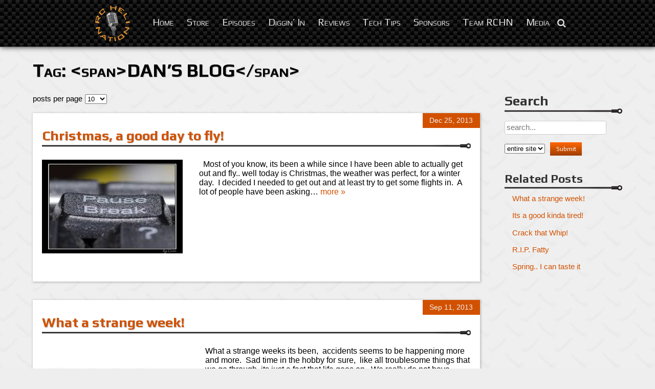

--- FILE ---
content_type: text/html; charset=UTF-8
request_url: https://www.rchn.org/tag/dans-blog/
body_size: 12033
content:
<!DOCTYPE html>
<html lang="en-US">
<head>
<meta charset="UTF-8">
<meta name="viewport" content="width=device-width, initial-scale=1">
<link rel="profile" href="http://gmpg.org/xfn/11">
<link rel="pingback" href="https://www.rchn.org/xmlrpc.php">
<script>
	var template_directory_uri = 'https://www.rchn.org/wp-content/themes/superiocity_rchn';
</script>
<meta name='robots' content='index, follow, max-image-preview:large, max-snippet:-1, max-video-preview:-1' />

	<!-- This site is optimized with the Yoast SEO plugin v26.8 - https://yoast.com/product/yoast-seo-wordpress/ -->
	<title>DAN&#039;S BLOG Archives - RC Heli Nation</title>
	<link rel="canonical" href="https://www.rchn.org/tag/dans-blog/" />
	<link rel="next" href="https://www.rchn.org/tag/dans-blog/page/2/" />
	<meta property="og:locale" content="en_US" />
	<meta property="og:type" content="article" />
	<meta property="og:title" content="DAN&#039;S BLOG Archives - RC Heli Nation" />
	<meta property="og:url" content="https://www.rchn.org/tag/dans-blog/" />
	<meta property="og:site_name" content="RC Heli Nation" />
	<script type="application/ld+json" class="yoast-schema-graph">{"@context":"https://schema.org","@graph":[{"@type":"CollectionPage","@id":"https://www.rchn.org/tag/dans-blog/","url":"https://www.rchn.org/tag/dans-blog/","name":"DAN'S BLOG Archives - RC Heli Nation","isPartOf":{"@id":"https://www.rchn.org/#website"},"primaryImageOfPage":{"@id":"https://www.rchn.org/tag/dans-blog/#primaryimage"},"image":{"@id":"https://www.rchn.org/tag/dans-blog/#primaryimage"},"thumbnailUrl":"https://www.rchn.org/wp-content/uploads/2013/12/Blog_Dan_pause_break.jpg","breadcrumb":{"@id":"https://www.rchn.org/tag/dans-blog/#breadcrumb"},"inLanguage":"en-US"},{"@type":"ImageObject","inLanguage":"en-US","@id":"https://www.rchn.org/tag/dans-blog/#primaryimage","url":"https://www.rchn.org/wp-content/uploads/2013/12/Blog_Dan_pause_break.jpg","contentUrl":"https://www.rchn.org/wp-content/uploads/2013/12/Blog_Dan_pause_break.jpg","width":275,"height":183},{"@type":"BreadcrumbList","@id":"https://www.rchn.org/tag/dans-blog/#breadcrumb","itemListElement":[{"@type":"ListItem","position":1,"name":"Home","item":"https://www.rchn.org/"},{"@type":"ListItem","position":2,"name":"DAN'S BLOG"}]},{"@type":"WebSite","@id":"https://www.rchn.org/#website","url":"https://www.rchn.org/","name":"RC Heli Nation","description":"A Podcast For RC Heli Enthusiasts By RC Heli Enthusiasts","potentialAction":[{"@type":"SearchAction","target":{"@type":"EntryPoint","urlTemplate":"https://www.rchn.org/?s={search_term_string}"},"query-input":{"@type":"PropertyValueSpecification","valueRequired":true,"valueName":"search_term_string"}}],"inLanguage":"en-US"}]}</script>
	<!-- / Yoast SEO plugin. -->


<link rel='dns-prefetch' href='//maxcdn.bootstrapcdn.com' />
<link rel='dns-prefetch' href='//fonts.googleapis.com' />
<style id='wp-img-auto-sizes-contain-inline-css' type='text/css'>
img:is([sizes=auto i],[sizes^="auto," i]){contain-intrinsic-size:3000px 1500px}
/*# sourceURL=wp-img-auto-sizes-contain-inline-css */
</style>

<style id='wp-emoji-styles-inline-css' type='text/css'>

	img.wp-smiley, img.emoji {
		display: inline !important;
		border: none !important;
		box-shadow: none !important;
		height: 1em !important;
		width: 1em !important;
		margin: 0 0.07em !important;
		vertical-align: -0.1em !important;
		background: none !important;
		padding: 0 !important;
	}
/*# sourceURL=wp-emoji-styles-inline-css */
</style>
<style id='wp-block-library-inline-css' type='text/css'>
:root{--wp-block-synced-color:#7a00df;--wp-block-synced-color--rgb:122,0,223;--wp-bound-block-color:var(--wp-block-synced-color);--wp-editor-canvas-background:#ddd;--wp-admin-theme-color:#007cba;--wp-admin-theme-color--rgb:0,124,186;--wp-admin-theme-color-darker-10:#006ba1;--wp-admin-theme-color-darker-10--rgb:0,107,160.5;--wp-admin-theme-color-darker-20:#005a87;--wp-admin-theme-color-darker-20--rgb:0,90,135;--wp-admin-border-width-focus:2px}@media (min-resolution:192dpi){:root{--wp-admin-border-width-focus:1.5px}}.wp-element-button{cursor:pointer}:root .has-very-light-gray-background-color{background-color:#eee}:root .has-very-dark-gray-background-color{background-color:#313131}:root .has-very-light-gray-color{color:#eee}:root .has-very-dark-gray-color{color:#313131}:root .has-vivid-green-cyan-to-vivid-cyan-blue-gradient-background{background:linear-gradient(135deg,#00d084,#0693e3)}:root .has-purple-crush-gradient-background{background:linear-gradient(135deg,#34e2e4,#4721fb 50%,#ab1dfe)}:root .has-hazy-dawn-gradient-background{background:linear-gradient(135deg,#faaca8,#dad0ec)}:root .has-subdued-olive-gradient-background{background:linear-gradient(135deg,#fafae1,#67a671)}:root .has-atomic-cream-gradient-background{background:linear-gradient(135deg,#fdd79a,#004a59)}:root .has-nightshade-gradient-background{background:linear-gradient(135deg,#330968,#31cdcf)}:root .has-midnight-gradient-background{background:linear-gradient(135deg,#020381,#2874fc)}:root{--wp--preset--font-size--normal:16px;--wp--preset--font-size--huge:42px}.has-regular-font-size{font-size:1em}.has-larger-font-size{font-size:2.625em}.has-normal-font-size{font-size:var(--wp--preset--font-size--normal)}.has-huge-font-size{font-size:var(--wp--preset--font-size--huge)}.has-text-align-center{text-align:center}.has-text-align-left{text-align:left}.has-text-align-right{text-align:right}.has-fit-text{white-space:nowrap!important}#end-resizable-editor-section{display:none}.aligncenter{clear:both}.items-justified-left{justify-content:flex-start}.items-justified-center{justify-content:center}.items-justified-right{justify-content:flex-end}.items-justified-space-between{justify-content:space-between}.screen-reader-text{border:0;clip-path:inset(50%);height:1px;margin:-1px;overflow:hidden;padding:0;position:absolute;width:1px;word-wrap:normal!important}.screen-reader-text:focus{background-color:#ddd;clip-path:none;color:#444;display:block;font-size:1em;height:auto;left:5px;line-height:normal;padding:15px 23px 14px;text-decoration:none;top:5px;width:auto;z-index:100000}html :where(.has-border-color){border-style:solid}html :where([style*=border-top-color]){border-top-style:solid}html :where([style*=border-right-color]){border-right-style:solid}html :where([style*=border-bottom-color]){border-bottom-style:solid}html :where([style*=border-left-color]){border-left-style:solid}html :where([style*=border-width]){border-style:solid}html :where([style*=border-top-width]){border-top-style:solid}html :where([style*=border-right-width]){border-right-style:solid}html :where([style*=border-bottom-width]){border-bottom-style:solid}html :where([style*=border-left-width]){border-left-style:solid}html :where(img[class*=wp-image-]){height:auto;max-width:100%}:where(figure){margin:0 0 1em}html :where(.is-position-sticky){--wp-admin--admin-bar--position-offset:var(--wp-admin--admin-bar--height,0px)}@media screen and (max-width:600px){html :where(.is-position-sticky){--wp-admin--admin-bar--position-offset:0px}}

/*# sourceURL=wp-block-library-inline-css */
</style><style id='global-styles-inline-css' type='text/css'>
:root{--wp--preset--aspect-ratio--square: 1;--wp--preset--aspect-ratio--4-3: 4/3;--wp--preset--aspect-ratio--3-4: 3/4;--wp--preset--aspect-ratio--3-2: 3/2;--wp--preset--aspect-ratio--2-3: 2/3;--wp--preset--aspect-ratio--16-9: 16/9;--wp--preset--aspect-ratio--9-16: 9/16;--wp--preset--color--black: #000000;--wp--preset--color--cyan-bluish-gray: #abb8c3;--wp--preset--color--white: #ffffff;--wp--preset--color--pale-pink: #f78da7;--wp--preset--color--vivid-red: #cf2e2e;--wp--preset--color--luminous-vivid-orange: #ff6900;--wp--preset--color--luminous-vivid-amber: #fcb900;--wp--preset--color--light-green-cyan: #7bdcb5;--wp--preset--color--vivid-green-cyan: #00d084;--wp--preset--color--pale-cyan-blue: #8ed1fc;--wp--preset--color--vivid-cyan-blue: #0693e3;--wp--preset--color--vivid-purple: #9b51e0;--wp--preset--gradient--vivid-cyan-blue-to-vivid-purple: linear-gradient(135deg,rgb(6,147,227) 0%,rgb(155,81,224) 100%);--wp--preset--gradient--light-green-cyan-to-vivid-green-cyan: linear-gradient(135deg,rgb(122,220,180) 0%,rgb(0,208,130) 100%);--wp--preset--gradient--luminous-vivid-amber-to-luminous-vivid-orange: linear-gradient(135deg,rgb(252,185,0) 0%,rgb(255,105,0) 100%);--wp--preset--gradient--luminous-vivid-orange-to-vivid-red: linear-gradient(135deg,rgb(255,105,0) 0%,rgb(207,46,46) 100%);--wp--preset--gradient--very-light-gray-to-cyan-bluish-gray: linear-gradient(135deg,rgb(238,238,238) 0%,rgb(169,184,195) 100%);--wp--preset--gradient--cool-to-warm-spectrum: linear-gradient(135deg,rgb(74,234,220) 0%,rgb(151,120,209) 20%,rgb(207,42,186) 40%,rgb(238,44,130) 60%,rgb(251,105,98) 80%,rgb(254,248,76) 100%);--wp--preset--gradient--blush-light-purple: linear-gradient(135deg,rgb(255,206,236) 0%,rgb(152,150,240) 100%);--wp--preset--gradient--blush-bordeaux: linear-gradient(135deg,rgb(254,205,165) 0%,rgb(254,45,45) 50%,rgb(107,0,62) 100%);--wp--preset--gradient--luminous-dusk: linear-gradient(135deg,rgb(255,203,112) 0%,rgb(199,81,192) 50%,rgb(65,88,208) 100%);--wp--preset--gradient--pale-ocean: linear-gradient(135deg,rgb(255,245,203) 0%,rgb(182,227,212) 50%,rgb(51,167,181) 100%);--wp--preset--gradient--electric-grass: linear-gradient(135deg,rgb(202,248,128) 0%,rgb(113,206,126) 100%);--wp--preset--gradient--midnight: linear-gradient(135deg,rgb(2,3,129) 0%,rgb(40,116,252) 100%);--wp--preset--font-size--small: 13px;--wp--preset--font-size--medium: 20px;--wp--preset--font-size--large: 36px;--wp--preset--font-size--x-large: 42px;--wp--preset--spacing--20: 0.44rem;--wp--preset--spacing--30: 0.67rem;--wp--preset--spacing--40: 1rem;--wp--preset--spacing--50: 1.5rem;--wp--preset--spacing--60: 2.25rem;--wp--preset--spacing--70: 3.38rem;--wp--preset--spacing--80: 5.06rem;--wp--preset--shadow--natural: 6px 6px 9px rgba(0, 0, 0, 0.2);--wp--preset--shadow--deep: 12px 12px 50px rgba(0, 0, 0, 0.4);--wp--preset--shadow--sharp: 6px 6px 0px rgba(0, 0, 0, 0.2);--wp--preset--shadow--outlined: 6px 6px 0px -3px rgb(255, 255, 255), 6px 6px rgb(0, 0, 0);--wp--preset--shadow--crisp: 6px 6px 0px rgb(0, 0, 0);}:where(.is-layout-flex){gap: 0.5em;}:where(.is-layout-grid){gap: 0.5em;}body .is-layout-flex{display: flex;}.is-layout-flex{flex-wrap: wrap;align-items: center;}.is-layout-flex > :is(*, div){margin: 0;}body .is-layout-grid{display: grid;}.is-layout-grid > :is(*, div){margin: 0;}:where(.wp-block-columns.is-layout-flex){gap: 2em;}:where(.wp-block-columns.is-layout-grid){gap: 2em;}:where(.wp-block-post-template.is-layout-flex){gap: 1.25em;}:where(.wp-block-post-template.is-layout-grid){gap: 1.25em;}.has-black-color{color: var(--wp--preset--color--black) !important;}.has-cyan-bluish-gray-color{color: var(--wp--preset--color--cyan-bluish-gray) !important;}.has-white-color{color: var(--wp--preset--color--white) !important;}.has-pale-pink-color{color: var(--wp--preset--color--pale-pink) !important;}.has-vivid-red-color{color: var(--wp--preset--color--vivid-red) !important;}.has-luminous-vivid-orange-color{color: var(--wp--preset--color--luminous-vivid-orange) !important;}.has-luminous-vivid-amber-color{color: var(--wp--preset--color--luminous-vivid-amber) !important;}.has-light-green-cyan-color{color: var(--wp--preset--color--light-green-cyan) !important;}.has-vivid-green-cyan-color{color: var(--wp--preset--color--vivid-green-cyan) !important;}.has-pale-cyan-blue-color{color: var(--wp--preset--color--pale-cyan-blue) !important;}.has-vivid-cyan-blue-color{color: var(--wp--preset--color--vivid-cyan-blue) !important;}.has-vivid-purple-color{color: var(--wp--preset--color--vivid-purple) !important;}.has-black-background-color{background-color: var(--wp--preset--color--black) !important;}.has-cyan-bluish-gray-background-color{background-color: var(--wp--preset--color--cyan-bluish-gray) !important;}.has-white-background-color{background-color: var(--wp--preset--color--white) !important;}.has-pale-pink-background-color{background-color: var(--wp--preset--color--pale-pink) !important;}.has-vivid-red-background-color{background-color: var(--wp--preset--color--vivid-red) !important;}.has-luminous-vivid-orange-background-color{background-color: var(--wp--preset--color--luminous-vivid-orange) !important;}.has-luminous-vivid-amber-background-color{background-color: var(--wp--preset--color--luminous-vivid-amber) !important;}.has-light-green-cyan-background-color{background-color: var(--wp--preset--color--light-green-cyan) !important;}.has-vivid-green-cyan-background-color{background-color: var(--wp--preset--color--vivid-green-cyan) !important;}.has-pale-cyan-blue-background-color{background-color: var(--wp--preset--color--pale-cyan-blue) !important;}.has-vivid-cyan-blue-background-color{background-color: var(--wp--preset--color--vivid-cyan-blue) !important;}.has-vivid-purple-background-color{background-color: var(--wp--preset--color--vivid-purple) !important;}.has-black-border-color{border-color: var(--wp--preset--color--black) !important;}.has-cyan-bluish-gray-border-color{border-color: var(--wp--preset--color--cyan-bluish-gray) !important;}.has-white-border-color{border-color: var(--wp--preset--color--white) !important;}.has-pale-pink-border-color{border-color: var(--wp--preset--color--pale-pink) !important;}.has-vivid-red-border-color{border-color: var(--wp--preset--color--vivid-red) !important;}.has-luminous-vivid-orange-border-color{border-color: var(--wp--preset--color--luminous-vivid-orange) !important;}.has-luminous-vivid-amber-border-color{border-color: var(--wp--preset--color--luminous-vivid-amber) !important;}.has-light-green-cyan-border-color{border-color: var(--wp--preset--color--light-green-cyan) !important;}.has-vivid-green-cyan-border-color{border-color: var(--wp--preset--color--vivid-green-cyan) !important;}.has-pale-cyan-blue-border-color{border-color: var(--wp--preset--color--pale-cyan-blue) !important;}.has-vivid-cyan-blue-border-color{border-color: var(--wp--preset--color--vivid-cyan-blue) !important;}.has-vivid-purple-border-color{border-color: var(--wp--preset--color--vivid-purple) !important;}.has-vivid-cyan-blue-to-vivid-purple-gradient-background{background: var(--wp--preset--gradient--vivid-cyan-blue-to-vivid-purple) !important;}.has-light-green-cyan-to-vivid-green-cyan-gradient-background{background: var(--wp--preset--gradient--light-green-cyan-to-vivid-green-cyan) !important;}.has-luminous-vivid-amber-to-luminous-vivid-orange-gradient-background{background: var(--wp--preset--gradient--luminous-vivid-amber-to-luminous-vivid-orange) !important;}.has-luminous-vivid-orange-to-vivid-red-gradient-background{background: var(--wp--preset--gradient--luminous-vivid-orange-to-vivid-red) !important;}.has-very-light-gray-to-cyan-bluish-gray-gradient-background{background: var(--wp--preset--gradient--very-light-gray-to-cyan-bluish-gray) !important;}.has-cool-to-warm-spectrum-gradient-background{background: var(--wp--preset--gradient--cool-to-warm-spectrum) !important;}.has-blush-light-purple-gradient-background{background: var(--wp--preset--gradient--blush-light-purple) !important;}.has-blush-bordeaux-gradient-background{background: var(--wp--preset--gradient--blush-bordeaux) !important;}.has-luminous-dusk-gradient-background{background: var(--wp--preset--gradient--luminous-dusk) !important;}.has-pale-ocean-gradient-background{background: var(--wp--preset--gradient--pale-ocean) !important;}.has-electric-grass-gradient-background{background: var(--wp--preset--gradient--electric-grass) !important;}.has-midnight-gradient-background{background: var(--wp--preset--gradient--midnight) !important;}.has-small-font-size{font-size: var(--wp--preset--font-size--small) !important;}.has-medium-font-size{font-size: var(--wp--preset--font-size--medium) !important;}.has-large-font-size{font-size: var(--wp--preset--font-size--large) !important;}.has-x-large-font-size{font-size: var(--wp--preset--font-size--x-large) !important;}
/*# sourceURL=global-styles-inline-css */
</style>

<style id='classic-theme-styles-inline-css' type='text/css'>
/*! This file is auto-generated */
.wp-block-button__link{color:#fff;background-color:#32373c;border-radius:9999px;box-shadow:none;text-decoration:none;padding:calc(.667em + 2px) calc(1.333em + 2px);font-size:1.125em}.wp-block-file__button{background:#32373c;color:#fff;text-decoration:none}
/*# sourceURL=/wp-includes/css/classic-themes.min.css */
</style>
<link rel='stylesheet' id='foobox-free-min-css' href='https://www.rchn.org/wp-content/plugins/foobox-image-lightbox/free/css/foobox.free.min.css?ver=2.7.35' type='text/css' media='all' />
<link rel='stylesheet' id='related-posts-by-taxonomy-css' href='https://www.rchn.org/wp-content/plugins/related-posts-by-taxonomy/includes/assets/css/styles.css?ver=c5004f91911ceb0f9be0ed22a4ef2687' type='text/css' media='all' />
<link rel='stylesheet' id='eeb-css-frontend-css' href='https://www.rchn.org/wp-content/plugins/email-encoder-bundle/assets/css/style.css?ver=54d4eedc552c499c4a8d6b89c23d3df1' type='text/css' media='all' />
<link rel='stylesheet' id='superiocity_rchn-style-css' href='https://www.rchn.org/wp-content/themes/superiocity_rchn/style.css?ver=c5004f91911ceb0f9be0ed22a4ef2687' type='text/css' media='all' />
<link rel='stylesheet' id='font-awesome-css' href='//maxcdn.bootstrapcdn.com/font-awesome/4.4.0/css/font-awesome.min.css?ver=c5004f91911ceb0f9be0ed22a4ef2687' type='text/css' media='all' />
<link rel='stylesheet' id='google-font-css' href='//fonts.googleapis.com/css?family=Play%3A400%2C700&#038;ver=c5004f91911ceb0f9be0ed22a4ef2687' type='text/css' media='all' />
<script type="text/javascript" src="https://www.rchn.org/wp-includes/js/jquery/jquery.min.js?ver=3.7.1" id="jquery-core-js"></script>
<script type="text/javascript" src="https://www.rchn.org/wp-includes/js/jquery/jquery-migrate.min.js?ver=3.4.1" id="jquery-migrate-js"></script>
<script type="text/javascript" src="https://www.rchn.org/wp-content/plugins/email-encoder-bundle/assets/js/custom.js?ver=2c542c9989f589cd5318f5cef6a9ecd7" id="eeb-js-frontend-js"></script>
<script type="text/javascript" id="foobox-free-min-js-before">
/* <![CDATA[ */
/* Run FooBox FREE (v2.7.35) */
var FOOBOX = window.FOOBOX = {
	ready: true,
	disableOthers: false,
	o: {wordpress: { enabled: true }, countMessage:'image %index of %total', captions: { dataTitle: ["captionTitle","title"], dataDesc: ["captionDesc","description"] }, rel: '', excludes:'.fbx-link,.nofoobox,.nolightbox,a[href*="pinterest.com/pin/create/button/"]', affiliate : { enabled: false }, error: "Could not load the item"},
	selectors: [
		".foogallery-container.foogallery-lightbox-foobox", ".foogallery-container.foogallery-lightbox-foobox-free", ".gallery", ".wp-block-gallery", ".wp-caption", ".foobox"
	],
	pre: function( $ ){
		// Custom JavaScript (Pre)
		
	},
	post: function( $ ){
		// Custom JavaScript (Post)
		
		// Custom Captions Code
		
	},
	custom: function( $ ){
		// Custom Extra JS
		
	}
};
//# sourceURL=foobox-free-min-js-before
/* ]]> */
</script>
<script type="text/javascript" src="https://www.rchn.org/wp-content/plugins/foobox-image-lightbox/free/js/foobox.free.min.js?ver=2.7.35" id="foobox-free-min-js"></script>
<link rel="https://api.w.org/" href="https://www.rchn.org/wp-json/" /><link rel="alternate" title="JSON" type="application/json" href="https://www.rchn.org/wp-json/wp/v2/tags/25" /><link rel="EditURI" type="application/rsd+xml" title="RSD" href="https://www.rchn.org/xmlrpc.php?rsd" />

            <script type="text/javascript"><!--
                                function powerpress_pinw(pinw_url){window.open(pinw_url, 'PowerPressPlayer','toolbar=0,status=0,resizable=1,width=580,height=180');	return false;}
                //-->

                // tabnab protection
                window.addEventListener('load', function () {
                    // make all links have rel="noopener noreferrer"
                    document.querySelectorAll('a[target="_blank"]').forEach(link => {
                        link.setAttribute('rel', 'noopener noreferrer');
                    });
                });
            </script>
            <script type="text/javascript">var ajaxurl = "https://www.rchn.org/wp-admin/admin-ajax.php"</script><link rel="icon" href="https://www.rchn.org/wp-content/uploads/2016/02/cropped-rc-heli-nation-logo-favicon2-270x270-150x150.png" sizes="32x32" />
<link rel="icon" href="https://www.rchn.org/wp-content/uploads/2016/02/cropped-rc-heli-nation-logo-favicon2-270x270.png" sizes="192x192" />
<link rel="apple-touch-icon" href="https://www.rchn.org/wp-content/uploads/2016/02/cropped-rc-heli-nation-logo-favicon2-270x270.png" />
<meta name="msapplication-TileImage" content="https://www.rchn.org/wp-content/uploads/2016/02/cropped-rc-heli-nation-logo-favicon2-270x270.png" />
</head>

<body class="archive tag tag-dans-blog tag-25 wp-theme-superiocity_rchn inner">
<div id="page" class="hfeed">
	<header id="masthead" class="site-header" role="banner">
		<div class="site-branding">
			<a href="https://www.rchn.org/" rel="home" class="logo-link"><img class="logo" width="75" height="75" src="https://www.rchn.org/wp-content/themes/superiocity_rchn/images/rc-heli-nation-logo.svg" alt="RC Heli Nation"></a>
			<nav id="site-navigation" class="main-navigation" role="navigation">
				<button class="menu-toggle" aria-controls="primary-menu" aria-expanded="false"><i class="fa fa-bars"></i></button>
				<div class="menu-wrapper">
					<div class="menu-main-menu-container"><ul id="primary-menu" class="menu"><li id="menu-item-1908" class="menu-item menu-item-type-custom menu-item-object-custom menu-item-1908"><a href="/">Home</a></li>
<li id="menu-item-3482" class="menu-item menu-item-type-post_type menu-item-object-page menu-item-3482"><a href="https://www.rchn.org/rchn-store/">Store</a></li>
<li id="menu-item-1909" class="menu-item menu-item-type-post_type menu-item-object-page menu-item-1909"><a href="https://www.rchn.org/episodes/">Episodes</a></li>
<li id="menu-item-1910" class="menu-item menu-item-type-post_type menu-item-object-page menu-item-1910"><a href="https://www.rchn.org/digginin/">Diggin&#8217; In</a></li>
<li id="menu-item-1917" class="menu-item menu-item-type-post_type menu-item-object-page menu-item-1917"><a href="https://www.rchn.org/reviews/">Reviews</a></li>
<li id="menu-item-1918" class="menu-item menu-item-type-post_type menu-item-object-page menu-item-1918"><a href="https://www.rchn.org/tech-tips/">Tech Tips</a></li>
<li id="menu-item-2074" class="menu-item menu-item-type-post_type menu-item-object-page menu-item-2074"><a href="https://www.rchn.org/sponsors/">Sponsors</a></li>
<li id="menu-item-6436" class="menu-item menu-item-type-custom menu-item-object-custom menu-item-has-children menu-item-6436"><a href="#">Team RCHN</a>
<ul class="sub-menu">
	<li id="menu-item-1912" class="menu-item menu-item-type-post_type menu-item-object-page menu-item-1912"><a href="https://www.rchn.org/team-rchn/dan-reed/">Dan Reed</a></li>
	<li id="menu-item-1913" class="menu-item menu-item-type-post_type menu-item-object-page menu-item-1913"><a href="https://www.rchn.org/team-rchn/60-2/">Nick Lenn</a></li>
	<li id="menu-item-1914" class="menu-item menu-item-type-post_type menu-item-object-page menu-item-1914"><a href="https://www.rchn.org/team-rchn/64-2/">Justin Pucci</a></li>
	<li id="menu-item-1915" class="menu-item menu-item-type-post_type menu-item-object-page menu-item-1915"><a href="https://www.rchn.org/team-rchn/jessie-salmonson-2/">Jessie Salmonson</a></li>
	<li id="menu-item-1924" class="menu-item menu-item-type-post_type menu-item-object-page menu-item-1924"><a href="https://www.rchn.org/contact-us/">Contact Us</a></li>
	<li id="menu-item-3529" class="menu-item menu-item-type-post_type menu-item-object-page menu-item-3529"><a href="https://www.rchn.org/about-us/">About Us</a></li>
</ul>
</li>
<li id="menu-item-6437" class="menu-item menu-item-type-custom menu-item-object-custom menu-item-has-children menu-item-6437"><a href="#">Media</a>
<ul class="sub-menu">
	<li id="menu-item-2040" class="menu-item menu-item-type-post_type menu-item-object-page menu-item-2040"><a href="https://www.rchn.org/media/rchn-videos/">Videos</a></li>
	<li id="menu-item-2039" class="menu-item menu-item-type-post_type menu-item-object-page menu-item-2039"><a href="https://www.rchn.org/media/rchn-pictures/">Photos</a></li>
	<li id="menu-item-2038" class="menu-item menu-item-type-post_type menu-item-object-page menu-item-2038"><a href="https://www.rchn.org/downloads/">Downloads</a></li>
</ul>
</li>
</ul></div>					<a href="javascript:void(0);" id="search-icon-link"><i class="fa fa-search"></i></a>
					<form action="/" method="get" class="search-form" id="search-form">
	<div class="title-bar">
		<h4>Search</h4>
		<i class="fa fa-close" id="search-close"></i>
	</div>
	<input type="search" name="s" value="" placeholder="search..." />
	<input type="hidden" value="post" name="post_type"  />
	<input type="hidden" name="" value="" class="selected_value">
		<select name="search_value" >
		<option value="">entire site</option>
		<option value="RCHN" >episodes</option>
		<option value="review" >reviews</option>
		<option value="tech-tips" >tech tips</option>
	</select>
	<input value="Submit" type="submit" class="solid" alt="Search" />
</form>
				</div>
			</nav><!-- #site-navigation -->
		</div><!-- .site-branding -->
			</header><!-- #masthead -->

	<div id="content" class="site-content">


		<div id="primary" class="content-area">
			<main id="main" class="site-main" role="main">

			
				<header class="page-header">
					<h1 class="page-title">
												Tag: &lt;span&gt;DAN&#8217;S BLOG&lt;/span&gt;					</h1>
					<div class="posts-per-page">
							<form id='uppp_form' action="#" method="post" >
	    <label for="num_results">Posts Per Page</label>
	    <select name="num_results" id="num_results">
	    <option value='5' >5</option><option value='10' selected='selected'>10</option><option value='20' >20</option><option value='50' >50</option><option value='100' >100</option>	    </select>
	</form>
						</div>
				</header><!-- .page-header -->

								
					
<article id="post-4348" class="post-4348 post type-post status-publish format-standard has-post-thumbnail hentry category-blogs category-dan tag-dans-blog">
	<header class="entry-header">
		<div class="date-badge">Dec 25, 2013</div>
		<h2 class="entry-title"><a href="https://www.rchn.org/christmas-good-day-fly/" rel="bookmark">Christmas, a good day to fly!</a></h2>				<div class="entry-meta">
		</div><!-- .entry-meta -->
			</header><!-- .entry-header -->

	<div class="entry-content">
					<div class="image">
				<a href="https://www.rchn.org/christmas-good-day-fly/">
					<img width="275" height="183" src="https://www.rchn.org/wp-content/uploads/2013/12/Blog_Dan_pause_break.jpg" class="attachment-medium size-medium wp-post-image" alt="" decoding="async" fetchpriority="high" srcset="https://www.rchn.org/wp-content/uploads/2013/12/Blog_Dan_pause_break.jpg 275w, https://www.rchn.org/wp-content/uploads/2013/12/Blog_Dan_pause_break-274x183.jpg 274w" sizes="(max-width: 275px) 100vw, 275px" />				</a>
			</div>
		
		<div class="excerpt"><p>&nbsp; Most of you know, its been a while since I have been able to actually get out and fly.. well today is Christmas, the weather was perfect, for a winter day.  I decided I needed to get out and at least try to get some flights in.  A lot of people have been asking&#8230; <a class="more-link" href="https://www.rchn.org/christmas-good-day-fly/">more &raquo;</a></p>
</div>
	</div><!-- .entry-content -->

	<footer class="entry-footer">
	</footer><!-- .entry-footer -->
</article><!-- #post-## -->

				
					
<article id="post-3942" class="post-3942 post type-post status-publish format-standard has-post-thumbnail hentry category-blogs category-dan tag-dans-blog">
	<header class="entry-header">
		<div class="date-badge">Sep 11, 2013</div>
		<h2 class="entry-title"><a href="https://www.rchn.org/strange-week/" rel="bookmark">What a strange week!</a></h2>				<div class="entry-meta">
		</div><!-- .entry-meta -->
			</header><!-- .entry-header -->

	<div class="entry-content">
					<div class="image">
				<a href="https://www.rchn.org/strange-week/">
					<img width="287" height="176" src="https://www.rchn.org/wp-content/uploads/2013/09/blog_Dan_who-i-am.jpg" class="attachment-medium size-medium wp-post-image" alt="" decoding="async" />				</a>
			</div>
		
		<div class="excerpt"><p>What a strange weeks its been,  accidents seems to be happening more and more.  Sad time in the hobby for sure,  like all troublesome things that we go through, its just a fact that life goes on.  We really do not have much choice in that.   I have noticed a few things lately, specifically some&#8230; <a class="more-link" href="https://www.rchn.org/strange-week/">more &raquo;</a></p>
</div>
	</div><!-- .entry-content -->

	<footer class="entry-footer">
	</footer><!-- .entry-footer -->
</article><!-- #post-## -->

				
					
<article id="post-3879" class="post-3879 post type-post status-publish format-standard has-post-thumbnail hentry category-blogs category-dan tag-dans-blog">
	<header class="entry-header">
		<div class="date-badge">Aug 20, 2013</div>
		<h2 class="entry-title"><a href="https://www.rchn.org/its-a-good-kinda-tired/" rel="bookmark">Its a good kinda tired!</a></h2>				<div class="entry-meta">
		</div><!-- .entry-meta -->
			</header><!-- .entry-header -->

	<div class="entry-content">
					<div class="image">
				<a href="https://www.rchn.org/its-a-good-kinda-tired/">
					<img width="225" height="225" src="https://www.rchn.org/wp-content/uploads/2013/08/Blog_dan_feelgood.jpg" class="attachment-medium size-medium wp-post-image" alt="" decoding="async" srcset="https://www.rchn.org/wp-content/uploads/2013/08/Blog_dan_feelgood.jpg 225w, https://www.rchn.org/wp-content/uploads/2013/08/Blog_dan_feelgood-150x150.jpg 150w, https://www.rchn.org/wp-content/uploads/2013/08/Blog_dan_feelgood-90x90.jpg 90w" sizes="(max-width: 225px) 100vw, 225px" />				</a>
			</div>
		
		<div class="excerpt"><p>Back from Snohomish, and man it was a quick weekend with a LOT of driving!  1120 miles in all.  I feel very tired, a little sore&#8230; but mostly, I feel good!! This funfly was a bit different for me, I am used to being there a few days early and settling in, not this time. &#8230; <a class="more-link" href="https://www.rchn.org/its-a-good-kinda-tired/">more &raquo;</a></p>
</div>
	</div><!-- .entry-content -->

	<footer class="entry-footer">
	</footer><!-- .entry-footer -->
</article><!-- #post-## -->

				
					
<article id="post-3710" class="post-3710 post type-post status-publish format-standard has-post-thumbnail hentry category-blogs category-dan tag-dans-blog">
	<header class="entry-header">
		<div class="date-badge">May 21, 2013</div>
		<h2 class="entry-title"><a href="https://www.rchn.org/3710/" rel="bookmark">Crack that Whip!</a></h2>				<div class="entry-meta">
		</div><!-- .entry-meta -->
			</header><!-- .entry-header -->

	<div class="entry-content">
					<div class="image">
				<a href="https://www.rchn.org/3710/">
					<img width="300" height="146" src="https://www.rchn.org/wp-content/uploads/2013/05/blog_dan_whip-300x146.jpg" class="attachment-medium size-medium wp-post-image" alt="" decoding="async" loading="lazy" srcset="https://www.rchn.org/wp-content/uploads/2013/05/blog_dan_whip-300x146.jpg 300w, https://www.rchn.org/wp-content/uploads/2013/05/blog_dan_whip-286x140.jpg 286w, https://www.rchn.org/wp-content/uploads/2013/05/blog_dan_whip.jpg 322w" sizes="auto, (max-width: 300px) 100vw, 300px" />				</a>
			</div>
		
		<div class="excerpt"><p>You might have guessed from Episode 86 we had a really good time at Othello!  It was an awesome event, and i look forward to it every year. On the other hand, it just make me even more excited about our own funfly in Deer Park WA this coming June.  Man did it approach fast! &#8230; <a class="more-link" href="https://www.rchn.org/3710/">more &raquo;</a></p>
</div>
	</div><!-- .entry-content -->

	<footer class="entry-footer">
	</footer><!-- .entry-footer -->
</article><!-- #post-## -->

				
					
<article id="post-3683" class="post-3683 post type-post status-publish format-standard has-post-thumbnail hentry category-blogs category-dan tag-dans-blog">
	<header class="entry-header">
		<div class="date-badge">May 11, 2013</div>
		<h2 class="entry-title"><a href="https://www.rchn.org/r-i-p-fatty/" rel="bookmark">R.I.P. Fatty</a></h2>				<div class="entry-meta">
		</div><!-- .entry-meta -->
			</header><!-- .entry-header -->

	<div class="entry-content">
					<div class="image">
				<a href="https://www.rchn.org/r-i-p-fatty/">
					<img width="300" height="225" src="https://www.rchn.org/wp-content/uploads/2013/05/kitten_new-300x225.jpg" class="attachment-medium size-medium wp-post-image" alt="" decoding="async" loading="lazy" srcset="https://www.rchn.org/wp-content/uploads/2013/05/kitten_new-300x225.jpg 300w, https://www.rchn.org/wp-content/uploads/2013/05/kitten_new-500x375.jpg 500w, https://www.rchn.org/wp-content/uploads/2013/05/kitten_new.jpg 604w" sizes="auto, (max-width: 300px) 100vw, 300px" />				</a>
			</div>
		
		<div class="excerpt"><p>Sad to say the youngest of my 4 cats was killed by two dogs yesterday.  I came home the front door was pushed open.  and two dogs, were staring at me.  They seemed friendly so i didnt think much of it.   Walked them out the door and went about my day.   I have&#8230; <a class="more-link" href="https://www.rchn.org/r-i-p-fatty/">more &raquo;</a></p>
</div>
	</div><!-- .entry-content -->

	<footer class="entry-footer">
	</footer><!-- .entry-footer -->
</article><!-- #post-## -->

				
					
<article id="post-3272" class="post-3272 post type-post status-publish format-standard has-post-thumbnail hentry category-blogs category-dan tag-dans-blog">
	<header class="entry-header">
		<div class="date-badge">Mar 3, 2013</div>
		<h2 class="entry-title"><a href="https://www.rchn.org/spring-i-can-taste-it/" rel="bookmark">Spring.. I can taste it</a></h2>				<div class="entry-meta">
		</div><!-- .entry-meta -->
			</header><!-- .entry-header -->

	<div class="entry-content">
					<div class="image">
				<a href="https://www.rchn.org/spring-i-can-taste-it/">
					<img width="276" height="183" src="https://www.rchn.org/wp-content/uploads/2013/03/blog_dan_springsprung.jpg" class="attachment-medium size-medium wp-post-image" alt="" decoding="async" loading="lazy" srcset="https://www.rchn.org/wp-content/uploads/2013/03/blog_dan_springsprung.jpg 276w, https://www.rchn.org/wp-content/uploads/2013/03/blog_dan_springsprung-274x183.jpg 274w" sizes="auto, (max-width: 276px) 100vw, 276px" />				</a>
			</div>
		
		<div class="excerpt"><p>Well March is upon us..  This past weekend we saw the best day of the year.. pushing 62 degrees and although it wasn&#8217;t exactly sunny,  we had those high thin clouds that let the warm sun through and it was just a spectacular day. a few gallons of nitro and some of the best flying&#8230; <a class="more-link" href="https://www.rchn.org/spring-i-can-taste-it/">more &raquo;</a></p>
</div>
	</div><!-- .entry-content -->

	<footer class="entry-footer">
	</footer><!-- .entry-footer -->
</article><!-- #post-## -->

				
					
<article id="post-3232" class="post-3232 post type-post status-publish format-standard has-post-thumbnail hentry category-blogs category-dan tag-dans-blog">
	<header class="entry-header">
		<div class="date-badge">Feb 24, 2013</div>
		<h2 class="entry-title"><a href="https://www.rchn.org/june-is-gonna-be-awesome/" rel="bookmark">June, is gonna be AWESOME!!</a></h2>				<div class="entry-meta">
		</div><!-- .entry-meta -->
			</header><!-- .entry-header -->

	<div class="entry-content">
					<div class="image">
				<a href="https://www.rchn.org/june-is-gonna-be-awesome/">
					<img width="211" height="239" src="https://www.rchn.org/wp-content/uploads/2013/02/blog_dan_bigday.jpg" class="attachment-medium size-medium wp-post-image" alt="" decoding="async" loading="lazy" />				</a>
			</div>
		
		<div class="excerpt"><p>Its Sunday afternoon Nick and Jessie are headed home.  I am hanging out at Deaters place getting ready to edit Episode 74.  The only thing that would have made this weekend better is if Justin could have made it out as well.    We headed out to Deer Park, WA to take a look at&#8230; <a class="more-link" href="https://www.rchn.org/june-is-gonna-be-awesome/">more &raquo;</a></p>
</div>
	</div><!-- .entry-content -->

	<footer class="entry-footer">
	</footer><!-- .entry-footer -->
</article><!-- #post-## -->

				
					
<article id="post-3149" class="post-3149 post type-post status-publish format-standard has-post-thumbnail hentry category-blogs category-dan tag-dans-blog">
	<header class="entry-header">
		<div class="date-badge">Jan 30, 2013</div>
		<h2 class="entry-title"><a href="https://www.rchn.org/i-am-i-kidding-myself-or-is-spring-right-around-the-corner/" rel="bookmark">I am I kidding myself.. or is Spring right around the corner</a></h2>				<div class="entry-meta">
		</div><!-- .entry-meta -->
			</header><!-- .entry-header -->

	<div class="entry-content">
					<div class="image">
				<a href="https://www.rchn.org/i-am-i-kidding-myself-or-is-spring-right-around-the-corner/">
					<img width="300" height="249" src="https://www.rchn.org/wp-content/uploads/2013/01/blog_dan_ninja.gif" class="attachment-medium size-medium wp-post-image" alt="" decoding="async" loading="lazy" />				</a>
			</div>
		
		<div class="excerpt"><p>Ok so this picture has nothing to do with anything heli related, but dammit its funny.   So i am feeling a burn,  its not a I want to pack up and go home burn, its a I am so tired of winter burn.   You might have noticed, and i talked about it a bit on&#8230; <a class="more-link" href="https://www.rchn.org/i-am-i-kidding-myself-or-is-spring-right-around-the-corner/">more &raquo;</a></p>
</div>
	</div><!-- .entry-content -->

	<footer class="entry-footer">
	</footer><!-- .entry-footer -->
</article><!-- #post-## -->

				
					
<article id="post-2957" class="post-2957 post type-post status-publish format-standard has-post-thumbnail hentry category-blogs category-dan tag-dans-blog">
	<header class="entry-header">
		<div class="date-badge">Jan 13, 2013</div>
		<h2 class="entry-title"><a href="https://www.rchn.org/cold-weather-forum-awesomeness/" rel="bookmark">Cold Weather + Forum = Awesomeness</a></h2>				<div class="entry-meta">
		</div><!-- .entry-meta -->
			</header><!-- .entry-header -->

	<div class="entry-content">
					<div class="image">
				<a href="https://www.rchn.org/cold-weather-forum-awesomeness/">
					<img width="300" height="225" src="https://www.rchn.org/wp-content/uploads/2013/01/blog_dan_weather_tease-300x225.jpg" class="attachment-medium size-medium wp-post-image" alt="" decoding="async" loading="lazy" srcset="https://www.rchn.org/wp-content/uploads/2013/01/blog_dan_weather_tease-300x225.jpg 300w, https://www.rchn.org/wp-content/uploads/2013/01/blog_dan_weather_tease.jpg 400w" sizes="auto, (max-width: 300px) 100vw, 300px" />				</a>
			</div>
		
		<div class="excerpt"><p>Wow.. I am slacking on getting this blog out&#8230; sorry guys. Well as usual, I have to bitch about the weather for a bit.. because dammit.. It just plan sucks. Anytime you have temperatures that are below zero, its time to rethink your living situations. I used to love the winter&#8230; NOT anymore. Enough about&#8230; <a class="more-link" href="https://www.rchn.org/cold-weather-forum-awesomeness/">more &raquo;</a></p>
</div>
	</div><!-- .entry-content -->

	<footer class="entry-footer">
	</footer><!-- .entry-footer -->
</article><!-- #post-## -->

				
					
<article id="post-2719" class="post-2719 post type-post status-publish format-standard has-post-thumbnail hentry category-blogs category-dan tag-dans-blog">
	<header class="entry-header">
		<div class="date-badge">Dec 26, 2012</div>
		<h2 class="entry-title"><a href="https://www.rchn.org/things-that-make-you-go-hmmm/" rel="bookmark">Things that make you go, Hmmm !?!</a></h2>				<div class="entry-meta">
		</div><!-- .entry-meta -->
			</header><!-- .entry-header -->

	<div class="entry-content">
					<div class="image">
				<a href="https://www.rchn.org/things-that-make-you-go-hmmm/">
					<img width="300" height="190" src="https://www.rchn.org/wp-content/uploads/2012/12/Blog_dan_wonder-300x190.jpg" class="attachment-medium size-medium wp-post-image" alt="" decoding="async" loading="lazy" srcset="https://www.rchn.org/wp-content/uploads/2012/12/Blog_dan_wonder-300x190.jpg 300w, https://www.rchn.org/wp-content/uploads/2012/12/Blog_dan_wonder-500x317.jpg 500w, https://www.rchn.org/wp-content/uploads/2012/12/Blog_dan_wonder.jpg 501w" sizes="auto, (max-width: 300px) 100vw, 300px" />				</a>
			</div>
		
		<div class="excerpt"><p>Its the day after Christmas&#8230;  and I am happily surfing the net.. decided to check our facebook page and I see this.   Its makes me giggle a bit.  I have often wondered why people feel the need to do this kind of stuff. Its no secret that our sense of humor here at the Nation&#8230; <a class="more-link" href="https://www.rchn.org/things-that-make-you-go-hmmm/">more &raquo;</a></p>
</div>
	</div><!-- .entry-content -->

	<footer class="entry-footer">
	</footer><!-- .entry-footer -->
</article><!-- #post-## -->

				
				<div class="pagination">
					<span aria-current="page" class="page-numbers current">1</span>
<a class="page-numbers" href="https://www.rchn.org/tag/dans-blog/page/2/">2</a>
<a class="next page-numbers" href="https://www.rchn.org/tag/dans-blog/page/2/">&raquo;</a>				</div>

			
			</main><!-- #main -->
		</div><!-- #primary -->

	
<div id="secondary" class="widget-area" role="complementary">
	<aside id="search-2" class="widget widget_search"><form action="/" method="get" class="search-form" id="search-form">
	<div class="title-bar">
		<h4>Search</h4>
		<i class="fa fa-close" id="search-close"></i>
	</div>
	<input type="search" name="s" value="" placeholder="search..." />
	<input type="hidden" value="post" name="post_type"  />
	<input type="hidden" name="" value="" class="selected_value">
		<select name="search_value" >
		<option value="">entire site</option>
		<option value="RCHN" >episodes</option>
		<option value="review" >reviews</option>
		<option value="tech-tips" >tech tips</option>
	</select>
	<input value="Submit" type="submit" class="solid" alt="Search" />
</form>
</aside><aside id="related-posts-by-taxonomy-2" class="widget related_posts_by_taxonomy">
<h2 class="widget-title">Related Posts</h2>
<ul>
					
			<li>
				<a href="https://www.rchn.org/strange-week/">What a strange week!</a>
			</li>
					
			<li>
				<a href="https://www.rchn.org/its-a-good-kinda-tired/">Its a good kinda tired!</a>
			</li>
					
			<li>
				<a href="https://www.rchn.org/3710/">Crack that Whip!</a>
			</li>
					
			<li>
				<a href="https://www.rchn.org/r-i-p-fatty/">R.I.P. Fatty</a>
			</li>
					
			<li>
				<a href="https://www.rchn.org/spring-i-can-taste-it/">Spring.. I can taste it</a>
			</li>
			</ul>
</aside></div><!-- #secondary -->


	</div><!-- #content -->

	<footer id="colophon" class="site-footer" role="contentinfo">
		<div class="cols">
			<div class="misc-buttons">
								<a href="/rchn-citizen-registration/" class="button light">Become a Registered Citizen</a>
				<a href="/#newsletter" class="button light">Sign up for the Newsletter</a>
				<a href="/rchn-store/" class="button light">Shop Awesome RCHN Gear</a>
								<a href="https://podcasts.apple.com/us/podcast/rc-heli-nation-v-2-0/id1503102889" class="button light">Subscribe on iTunes</a>
				<a href="http://subscribeonandroid.com/www.rchn.org/feed/podcast/" class="button light">Subscribe on Android</a>
				<a href="https://www.paypal.com/cgi-bin/webscr?cmd=_s-xclick&hosted_button_id=XWQHMF6J3CQY8" class="button light">Donate via Paypal</a>
				<a href="http://www.helifreak.com/forumdisplay.php?f=445" class="button light">See us on HeliFreak</a>
				<a href="/glossary" class="button light">Glossary</a> 
			</div>
		</div>
		<div class="social">
			<a href="https://www.facebook.com/RCHNv2/"><i class="fa fa-facebook-square"></i></a>
			<a href="https://twitter.com/rchelination"><i class="fa fa-twitter-square"></i></a>
			<a href="https://vimeo.com/rchelination"><i class="fa fa-vimeo-square"></i></a>
		</div>
		<div class="site-info">
			<a href="/sitemap/">Sitemap</a>
			<span class="sep"> | </span>
			<span class="copyright">&copy; 2026 <span id="inverted-toggle">RC Heli Nation LLC</span></span>
			<span class="sep"> | </span>
			<span class="superiocity-signature">Website by <a href="http://www.superiocity.com/">Superiocity</a></span>

		</div><!-- .site-info -->
	</footer><!-- #colophon -->
</div><!-- #page -->

<script type="speculationrules">
{"prefetch":[{"source":"document","where":{"and":[{"href_matches":"/*"},{"not":{"href_matches":["/wp-*.php","/wp-admin/*","/wp-content/uploads/*","/wp-content/*","/wp-content/plugins/*","/wp-content/themes/superiocity_rchn/*","/*\\?(.+)"]}},{"not":{"selector_matches":"a[rel~=\"nofollow\"]"}},{"not":{"selector_matches":".no-prefetch, .no-prefetch a"}}]},"eagerness":"conservative"}]}
</script>
<script type="text/javascript" src="https://www.rchn.org/wp-content/themes/superiocity_rchn/js/main.min.js?ver=1584245083" id="main-script-js"></script>
<script type="text/javascript" src="https://www.rchn.org/wp-content/plugins/user-posts-per-page/inc/uppp-widget.js?ver=c5004f91911ceb0f9be0ed22a4ef2687" id="uppp-widget-js-js"></script>
<script id="wp-emoji-settings" type="application/json">
{"baseUrl":"https://s.w.org/images/core/emoji/17.0.2/72x72/","ext":".png","svgUrl":"https://s.w.org/images/core/emoji/17.0.2/svg/","svgExt":".svg","source":{"concatemoji":"https://www.rchn.org/wp-includes/js/wp-emoji-release.min.js?ver=c5004f91911ceb0f9be0ed22a4ef2687"}}
</script>
<script type="module">
/* <![CDATA[ */
/*! This file is auto-generated */
const a=JSON.parse(document.getElementById("wp-emoji-settings").textContent),o=(window._wpemojiSettings=a,"wpEmojiSettingsSupports"),s=["flag","emoji"];function i(e){try{var t={supportTests:e,timestamp:(new Date).valueOf()};sessionStorage.setItem(o,JSON.stringify(t))}catch(e){}}function c(e,t,n){e.clearRect(0,0,e.canvas.width,e.canvas.height),e.fillText(t,0,0);t=new Uint32Array(e.getImageData(0,0,e.canvas.width,e.canvas.height).data);e.clearRect(0,0,e.canvas.width,e.canvas.height),e.fillText(n,0,0);const a=new Uint32Array(e.getImageData(0,0,e.canvas.width,e.canvas.height).data);return t.every((e,t)=>e===a[t])}function p(e,t){e.clearRect(0,0,e.canvas.width,e.canvas.height),e.fillText(t,0,0);var n=e.getImageData(16,16,1,1);for(let e=0;e<n.data.length;e++)if(0!==n.data[e])return!1;return!0}function u(e,t,n,a){switch(t){case"flag":return n(e,"\ud83c\udff3\ufe0f\u200d\u26a7\ufe0f","\ud83c\udff3\ufe0f\u200b\u26a7\ufe0f")?!1:!n(e,"\ud83c\udde8\ud83c\uddf6","\ud83c\udde8\u200b\ud83c\uddf6")&&!n(e,"\ud83c\udff4\udb40\udc67\udb40\udc62\udb40\udc65\udb40\udc6e\udb40\udc67\udb40\udc7f","\ud83c\udff4\u200b\udb40\udc67\u200b\udb40\udc62\u200b\udb40\udc65\u200b\udb40\udc6e\u200b\udb40\udc67\u200b\udb40\udc7f");case"emoji":return!a(e,"\ud83e\u1fac8")}return!1}function f(e,t,n,a){let r;const o=(r="undefined"!=typeof WorkerGlobalScope&&self instanceof WorkerGlobalScope?new OffscreenCanvas(300,150):document.createElement("canvas")).getContext("2d",{willReadFrequently:!0}),s=(o.textBaseline="top",o.font="600 32px Arial",{});return e.forEach(e=>{s[e]=t(o,e,n,a)}),s}function r(e){var t=document.createElement("script");t.src=e,t.defer=!0,document.head.appendChild(t)}a.supports={everything:!0,everythingExceptFlag:!0},new Promise(t=>{let n=function(){try{var e=JSON.parse(sessionStorage.getItem(o));if("object"==typeof e&&"number"==typeof e.timestamp&&(new Date).valueOf()<e.timestamp+604800&&"object"==typeof e.supportTests)return e.supportTests}catch(e){}return null}();if(!n){if("undefined"!=typeof Worker&&"undefined"!=typeof OffscreenCanvas&&"undefined"!=typeof URL&&URL.createObjectURL&&"undefined"!=typeof Blob)try{var e="postMessage("+f.toString()+"("+[JSON.stringify(s),u.toString(),c.toString(),p.toString()].join(",")+"));",a=new Blob([e],{type:"text/javascript"});const r=new Worker(URL.createObjectURL(a),{name:"wpTestEmojiSupports"});return void(r.onmessage=e=>{i(n=e.data),r.terminate(),t(n)})}catch(e){}i(n=f(s,u,c,p))}t(n)}).then(e=>{for(const n in e)a.supports[n]=e[n],a.supports.everything=a.supports.everything&&a.supports[n],"flag"!==n&&(a.supports.everythingExceptFlag=a.supports.everythingExceptFlag&&a.supports[n]);var t;a.supports.everythingExceptFlag=a.supports.everythingExceptFlag&&!a.supports.flag,a.supports.everything||((t=a.source||{}).concatemoji?r(t.concatemoji):t.wpemoji&&t.twemoji&&(r(t.twemoji),r(t.wpemoji)))});
//# sourceURL=https://www.rchn.org/wp-includes/js/wp-emoji-loader.min.js
/* ]]> */
</script>
<!-- Google analytics -->
<script>
	(function(i,s,o,g,r,a,m){i['GoogleAnalyticsObject']=r;i[r]=i[r]||function(){
			(i[r].q=i[r].q||[]).push(arguments)},i[r].l=1*new Date();a=s.createElement(o),
		m=s.getElementsByTagName(o)[0];a.async=1;a.src=g;m.parentNode.insertBefore(a,m)
	})(window,document,'script','//www.google-analytics.com/analytics.js','ga');

	ga('create', 'UA-2072906-21', 'auto');
	ga('send', 'pageview');

</script>
<!-- END Google Analytics -->
</body>
</html>


<!-- Page supported by LiteSpeed Cache 7.7 on 2026-01-22 17:19:32 -->

--- FILE ---
content_type: text/javascript
request_url: https://www.rchn.org/wp-content/plugins/user-posts-per-page/inc/uppp-widget.js?ver=c5004f91911ceb0f9be0ed22a4ef2687
body_size: 191
content:
/* 
 * Custom JS code for our UPPP Widget
*/

jQuery(document).ready(function() {    

    /*
     * Submit form when number of results is changed
     */
    jQuery('#num_results').change(function () {
        jQuery('#uppp_form').submit();
    });
    
});



--- FILE ---
content_type: text/plain
request_url: https://www.google-analytics.com/j/collect?v=1&_v=j102&a=1243491710&t=pageview&_s=1&dl=https%3A%2F%2Fwww.rchn.org%2Ftag%2Fdans-blog%2F&ul=en-us%40posix&dt=DAN%27S%20BLOG%20Archives%20-%20RC%20Heli%20Nation&sr=1280x720&vp=1280x720&_u=IEBAAEABAAAAACAAI~&jid=547063294&gjid=895925695&cid=1611270992.1769127573&tid=UA-2072906-21&_gid=352817994.1769127573&_r=1&_slc=1&z=105007956
body_size: -449
content:
2,cG-Y5M4GDV3YM

--- FILE ---
content_type: image/svg+xml
request_url: https://www.rchn.org/wp-content/themes/superiocity_rchn/images/rc-heli-nation-logo.svg
body_size: 148917
content:
<svg id="Layer_1" xmlns="http://www.w3.org/2000/svg" viewBox="-707.5 46.9 230 230"><style>.st0{fill:#df912f}.st1{fill:#9e9fa0}.st2{fill:#7f7f80}.st3{fill:#a1a2a4}.st4{fill:#868687}.st5{fill:#868688}.st6{fill:#d0d0d2}.st7{fill:#d8d8d9}.st8{fill:#353536}.st9{fill:#adadb1}.st10{fill:#757578}.st11{fill:#595551}.st12{fill:#7c7c7c}.st13{fill:#212020}.st14{fill:#858588}.st15{fill:#979799}.st16{fill:#8a8b8c}.st17{fill:#595652}.st18{fill:#d5d5d5}.st19{fill:#020202}.st20{fill:#5a5651}.st21{fill:#5d5954}.st22{fill:#f8f8f9}.st23{fill:#8b8b8d}.st24{fill:#9b9b9b}.st25{fill:#5a5752}.st26{fill:#a9aaad}.st27{fill:#b6b6b7}.st28{fill:#9b9b9d}.st29{fill:#929394}.st30{fill:#d1d2d4}.st31{fill:#afafb1}.st32{fill:#949596}.st33{fill:#5d5e5f}.st34{fill:#d1d1d1}.st35{fill:#040404}.st36{fill:#5c5852}.st37{fill:#f4f4f4}.st38{fill:#737376}.st39{fill:#a8a9ab}.st40{fill:#a9a9ac}.st41{fill:#a8a8aa}.st42{fill:#a4a5a7}.st43{fill:#868788}.st44{fill:#dbdbdc}.st45{fill:#aeaeb0}.st46{fill:#dbdbdb}.st47{fill:#ababaf}.st48{fill:#a0a1a2}.st49{fill:#c4c5c6}.st50{fill:#aaabae}.st51{fill:#bebfc1}.st52{fill:#828284}.st53{fill:#cacbcc}.st54{fill:#060606}.st55{fill:#cfd0d2}.st56{fill:#a6a6a8}.st57{fill:#6a6156}.st58{fill:#e69835}.st59{fill:#b8b8ba}.st60{fill:#69696b}.st61{fill:#635f59}.st62{fill:#9a9a9a}.st63{fill:#a9aaae}.st64{fill:#776e63}.st65{fill:#6f6961}.st66{fill:#b7b8ba}.st67{fill:#66625c}.st68{fill:#e49633}.st69{fill:#726f6b}.st70{fill:#67686b}.st71{fill:#66615b}.st72{fill:#7e7973}.st73{fill:#c0c0c1}.st74{fill:#6c645a}.st75{fill:#969698}.st76{fill:#7a7a7a}.st77{fill:#747474}.st78{fill:#706f6f}.st79{fill:#746c62}.st80{fill:#a8a8ac}.st81{fill:#7a7165}.st82{fill:#77716a}.st83{fill:#877865}.st84{fill:#d1d1d3}.st85{fill:#696766}.st86{fill:#6a655f}.st87{fill:#7a736a}.st88{fill:#b4b4b8}.st89{fill:#6f6f6f}.st90{fill:#676767}.st91{fill:#a3a4a5}.st92{fill:#d4d4d6}.st93{fill:#e6e6e6}.st94{fill:#6d6356}.st95{fill:#72695e}.st96{fill:#706a63}.st97{fill:#676058}.st98{fill:#827a70}.st99{fill:#828386}.st100{fill:#69655f}.st101{fill:#746f68}.st102{fill:#7e766b}.st103{fill:#c4c4c5}.st104{fill:#71685e}.st105{fill:#776f66}.st106{fill:#cdced0}.st107{fill:#807362}.st108{fill:#f09e35}.st109{fill:#746d65}.st110{fill:#867e72}.st111{fill:#7c7162}.st112{fill:#b9b9ba}.st113{fill:#807a73}.st114{fill:#6e6458}.st115{fill:#83796e}.st116{fill:#83807c}.st117{fill:#73695d}.st118{fill:#7a7166}.st119{fill:#e69732}.st120{fill:#c4c4c6}.st121{fill:#7b7b7f}.st122{fill:#838387}.st123{fill:#949598}.st124{fill:#b6b6b8}.st125{fill:#6a6b6e}.st126{fill:#ed9d35}.st127{fill:#72695d}.st128{fill:#8a7d6c}.st129{fill:#757575}.st130{fill:#877a69}.st131{fill:#7a6d5d}.st132{fill:#686259}.st133{fill:#99999b}.st134{fill:#776b5b}.st135{fill:#71695f}.st136{fill:#6c6a67}.st137{fill:#cbcbcc}.st138{fill:#6e6f72}.st139{fill:#9b9b9f}.st140{fill:#696a6c}.st141{fill:#939498}.st142{fill:#968b7d}.st143{fill:#6b6257}.st144{fill:#797979}.st145{fill:#7b746b}.st146{fill:#7c766d}.st147{fill:#78726a}.st148{fill:#897c6a}.st149{fill:#67625e}.st150{fill:#858587}.st151{fill:#7d7468}.st152{fill:#7f7f7e}.st153{fill:#535457}.st154{fill:#f09e34}.st155{fill:#74695c}.st156{fill:#ef9d35}.st157{fill:#f09d33}.st158{fill:#857d74}.st159{fill:#8e8273}.st160{fill:#f6a134}.st161{fill:#8f8476}.st162{fill:#ddd7d0}.st163{fill:#857561}.st164{fill:#505051}.st165{fill:#6e675f}.st166{fill:#f29e34}.st167{fill:#8e8880}.st168{fill:#737373}.st169{fill:#e79934}.st170{fill:#867969}.st171{fill:#6f675f}.st172{fill:#897d6d}.st173{fill:#8d7f6f}.st174{fill:#97928b}.st175{fill:#f9a334}.st176{fill:#f19f34}.st177{fill:#7e6c55}.st178{fill:#906b3b}.st179{fill:#f4a034}.st180{fill:#868179}.st181{fill:#7a7a7b}.st182{fill:#767676}.st183{fill:#f29f34}.st184{fill:#9a7d58}.st185{fill:#887f73}.st186{fill:#847d73}.st187{fill:#808084}.st188{fill:#8f795c}.st189{fill:#938a7f}.st190{fill:#71675b}.st191{fill:#686562}.st192{fill:#74685a}.st193{fill:#887c6c}.st194{fill:#847b70}.st195{fill:#937d62}.st196{fill:#9b9c9f}.st197{fill:#5b5b5b}.st198{fill:#a27945}.st199{fill:#887d6d}.st200{fill:#837b70}.st201{fill:#787672}.st202{fill:#f6a234}.st203{fill:#b27c37}.st204{fill:#f5a135}.st205{fill:#8a7860}.st206{fill:#907e67}.st207{fill:#8c7352}.st208{fill:#f2a135}.st209{fill:#8a8073}.st210{fill:#7d674a}.st211{fill:#6e665b}.st212{fill:#756a5b}.st213{fill:#7c7164}.st214{fill:#665f56}.st215{fill:#887863}.st216{fill:#636364}.st217{fill:#8c765a}.st218{fill:#95846e}.st219{fill:#919192}.st220{fill:#887358}.st221{fill:#948067}.st222{fill:#84796b}.st223{fill:#615c56}.st224{fill:#898784}.st225{fill:#6d6357}.st226{fill:#917b5f}.st227{fill:#908373}.st228{fill:#686768}.st229{fill:#9a8a76}.st230{fill:#d1d0ce}.st231{fill:#897860}.st232{fill:#816c51}.st233{fill:#857660}.st234{fill:#525152}.st235{fill:#8b775d}.st236{fill:#88755c}.st237{fill:#84735c}.st238{fill:#957e61}.st239{fill:#818081}.st240{fill:#9d7c51}.st241{fill:#9f7e54}.st242{fill:#9d8d77}.st243{fill:#726c65}.st244{fill:#9c7f59}.st245{fill:#887f72}.st246{fill:#8d7c65}.st247{fill:#fca635}.st248{fill:#6c6256}.st249{fill:#81715d}.st250{fill:#6e675e}.st251{fill:#7d7770}.st252{fill:#787167}.st253{fill:#e39633}.st254{fill:#f39f33}.st255{fill:#ed9d33}.st256{fill:#e19534}.st257{fill:#827a71}.st258{fill:#837767}.st259{fill:#f39f34}.st260{fill:#7d776f}.st261{fill:#f29f33}.st262{fill:#faa435}.st263{fill:#f49f33}.st264{fill:#faa334}.st265{fill:#695b4a}.st266{fill:#5c564d}.st267{fill:#f9a234}.st268{fill:#5e5850}.st269{fill:#e29534}.st270{fill:#ab7734}.st271{fill:#665d53}.st272{fill:#807567}.st273{fill:#817c74}.st274{fill:#81776b}.st275{fill:#f3a034}.st276{fill:#7b6343}.st277{fill:#f8a334}.st278{fill:#e29634}.st279{fill:#fba435}.st280{fill:#e89933}.st281{fill:#e99933}.st282{fill:#e89934}.st283{fill:#eb9b34}.st284{fill:#f49f34}.st285{fill:#f2a034}.st286{fill:#e49734}.st287{fill:#e59733}.st288{fill:#f09d34}.st289{fill:#f39e34}.st290{fill:#685d4e}.st291{fill:#f39e33}.st292{fill:#f8a134}.st293{fill:#f8a234}.st294{fill:#ee9d34}.st295{fill:#ef9d34}.st296{fill:#f5a034}.st297{fill:#f19e34}.st298{fill:#f5a134}.st299{fill:#faa335}.st300{fill:#e79833}.st301{fill:#ee9c33}.st302{fill:#ec9b34}.st303{fill:#7d674b}.st304{fill:#5d5852}.st305{fill:#f7a234}.st306{fill:#fba335}.st307{fill:#5e5345}.st308{fill:#7b674c}.st309{fill:#736758}.st310{fill:#9a703c}.st311{fill:#a67332}.st312{fill:#8a6638}.st313{fill:#ba7e33}.st314{fill:#5c5955}.st315{fill:#625d55}.st316{fill:#c9852e}.st317{fill:#e59836}.st318{fill:#7a664d}.st319{fill:#b57d35}.st320{fill:#ac7938}.st321{fill:#796b5a}.st322{fill:#f4a135}.st323{fill:#e49733}.st324{fill:#7e7569}.st325{fill:#79654d}.st326{fill:#fca535}.st327{fill:#827463}.st328{fill:#fba635}.st329{fill:#75695a}.st330{fill:#635441}.st331{fill:#71685c}.st332{fill:#fca435}.st333{fill:#e99a34}.st334{fill:#6e5b43}.st335{fill:#6d6e70}.st336{fill:#88898b}.st337{fill:#b0b0b0}.st338{fill:#929395}.st339{fill:#6a6a6d}.st340{fill:#515253}.st341{fill:#616164}.st342{fill:#828384}.st343{fill:#9e9e9e}.st344{fill:#4b4b4b}.st345{fill:#a6a6a6}.st346{fill:#89898a}.st347{fill:#5a5a5d}.st348{fill:#747577}.st349{fill:#69696c}.st350{fill:#68686b}.st351{fill:#909193}.st352{fill:#78797a}.st353{fill:#8a8a8b}.st354{fill:#8f8f90}.st355{fill:#7b7b7d}.st356{fill:#7e7f80}.st357{fill:#959696}.st358{fill:#cccdce}.st359{fill:#010101}.st360{fill:#303031}.st361{fill:#282829}.st362{fill:#343437}.st363{fill:#ebebeb}.st364{fill:#f2f2f2}.st365{fill:#efefef}.st366{fill:#a8a9ad}.st367{fill:#c4c4c4}.st368{fill:#bebfc2}.st369{fill:#c5c6c8}.st370{fill:#67686a}.st371{fill:#555558}.st372{fill:#1c1b1b}.st373{fill:#909092}.st374{fill:#8d8d8f}.st375{fill:#141415}.st376{fill:#6c6c6f}.st377{fill:#626265}.st378{fill:#525356}.st379{fill:#949496}.st380{fill:#bdbdbd}.st381{fill:#7c7c7f}.st382{fill:#77787b}.st383{fill:#8b8b8e}.st384{fill:#7f7f82}.st385{fill:#777}.st386{fill:#3d3d3f}.st387{fill:#454547}.st388{fill:#bdbebf}.st389{fill:#8a8b8e}.st390{fill:#d3d4d6}.st391{fill:#d7d8da}.st392{fill:#b8b9bc}.st393{fill:#f6f6f6}.st394{fill:#f4f4f5}.st395{fill:#e8e8ea}.st396{fill:#cacbcd}.st397{fill:#7f7f83}.st398{fill:#ededed}.st399{fill:#88888c}.st400{fill:#e8e8e8}.st401{fill:#808184}.st402{fill:#727376}.st403{fill:#6e6e71}.st404{fill:#727275}.st405{fill:#646464}.st406{fill:#d0d1d2}.st407{fill:#999}.st408{fill:#c3c4c6}.st409{fill:#c1c2c3}.st410{fill:#858689}.st411{fill:#e4e4e4}.st412{fill:#909094}.st413{fill:#909194}.st414{fill:#c6c7c9}.st415{fill:#858589}.st416{fill:#8c8d90}.st417{fill:#bfc0c1}.st418{fill:#919295}.st419{fill:#929296}.st420{fill:#19191a}.st421{fill:#f1f1f1}.st422{fill:#828286}.st423{fill:#898a8e}.st424{fill:#dcdcdd}.st425{fill:#9c9b9c}.st426{fill:#adaeb1}.st427{fill:#6b6c6f}.st428{fill:#bcbcbd}.st429{fill:#b7b8bb}.st430{fill:#ddddde}.st431{fill:#7e7e7e}.st432{fill:#474748}.st433{fill:#6b5841}.st434{fill:#725b3f}.st435{fill:#5c5c5b}.st436{fill:#7f8084}.st437{fill:#dcdddd}.st438{fill:#c0c0c3}.st439{fill:#615a52}.st440{fill:#62594c}.st441{fill:#6e5d46}.st442{fill:#7b7369}.st443{fill:#70614f}.st444{fill:#675e52}.st445{fill:#886a44}.st446{fill:#816848}.st447{fill:#6d5f4d}.st448{fill:#6c5e4c}.st449{fill:#a77535}.st450{fill:#665e53}.st451{fill:#6d675f}.st452{fill:#575450}.st453{fill:#645b50}.st454{fill:#65543e}.st455{fill:#5c5144}.st456{fill:#c48332}.st457{fill:#5b5349}.st458{fill:#696155}.st459{fill:#83786a}.st460{fill:#737476}.st461{fill:#868689}.st462{fill:#989899}.st463{fill:#3b3b3c}.st464{fill:#474849}.st465{fill:#858688}.st466{fill:#818284}.st467{fill:#8d8e90}.st468{fill:#98999a}.st469{fill:#939395}.st470{fill:#aaaaab}.st471{fill:#8a8a8d}.st472{fill:#424243}.st473{fill:#373738}.st474{fill:#5d5e61}.st475{fill:#222}.st476{fill:#505052}.st477{fill:#363636}.st478{fill:#3e3e3f}.st479{fill:#aaaaac}.st480{fill:#c7c8ca}.st481{fill:#262324}.st482{fill:#e7e7e7}.st483{fill:#aeaeb2}.st484{fill:#cbccce}.st485{fill:#dadadc}.st486{fill:#d1d2d3}.st487{fill:#ccccce}.st488{fill:#c4c5c7}.st489{fill:#bfbfc1}.st490{fill:#929396}.st491{fill:#adadad}.st492{fill:#6d6d6f}.st493{fill:#4c4c4e}.st494{fill:#5a5b5d}.st495{fill:#444546}.st496{fill:#88888b}.st497{fill:#2a292b}.st498{fill:#c8c8c8}.st499{fill:#c1c1c1}.st500{fill:#909093}.st501{fill:#b1b1b3}.st502{fill:#9e9ea0}.st503{fill:#b9babc}.st504{fill:#7a7a7e}.st505{fill:#828285}.st506{fill:#97989c}.st507{fill:#76777a}.st508{fill:#252223}.st509{fill:#c5c6c7}.st510{fill:#707174}.st511{fill:#6d6d70}.st512{fill:#747578}.st513{fill:#666669}.st514{fill:#b6b6b9}.st515{fill:#636466}.st516{fill:#9c9ca0}.st517{fill:#999a9c}.st518{fill:#959597}.st519{fill:#a1a1a3}.st520{fill:#a7a7a9}.st521{fill:#adaeb0}.st522{fill:#d3d4d5}.st523{fill:#242222}.st524{fill:#b4b4b6}.st525{fill:#c6c7c8}.st526{fill:#97979b}.st527{fill:#bebec0}.st528{fill:#7b7c7f}.st529{fill:#cdcdcf}.st530{fill:#232122}.st531{fill:#7d7d81}.st532{fill:#9c9c9f}.st533{fill:#77777b}.st534{fill:#7f8083}.st535{fill:#86868a}.st536{fill:#d9d9d9}.st537{fill:#c3c3c4}.st538{fill:#babbbd}.st539{fill:#c0c1c2}.st540{fill:#222021}.st541{fill:#7a7b7e}.st542{fill:#c2c3c5}.st543{fill:#c4c4c7}.st544{fill:#c8c9cb}.st545{fill:#eee}.st546{fill:#646466}.st547{fill:#78787b}.st548{fill:#afafb2}.st549{fill:#cdcdd0}.st550{fill:#9f9fa3}.st551{fill:#717175}.st552{fill:#57575a}.st553{fill:#515254}.st554{fill:#7b7b7e}.st555{fill:#848587}.st556{fill:#48484a}.st557{fill:#323233}.st558{fill:#2c2b2c}.st559{fill:#737477}.st560{fill:#747477}.st561{fill:#b5b6b7}.st562{fill:#b2b2b4}.st563{fill:#9d9e9f}.st564{fill:#a7a8a9}.st565{fill:#acadaf}.st566{fill:#cbcccd}.st567{fill:#a6a7ab}.st568{fill:#b3b4b7}.st569{fill:#c0c1c3}.st570{fill:#252324}.st571{fill:#e2e2e2}.st572{fill:#ccc}.st573{fill:#c5c5c5}.st574{fill:#acacae}.st575{fill:#c7c7c7}.st576{fill:#c1c1c3}.st577{fill:#9a9b9c}.st578{fill:#616263}.st579{fill:#595a5b}.st580{fill:#e9e9e9}.st581{fill:#dedede}.st582{fill:#959699}.st583{fill:#afb0b3}.st584{fill:#a5a6a9}.st585{fill:#b8b9ba}.st586{fill:#a9a9aa}.st587{fill:#242223}.st588{fill:#9d9ea1}.st589{fill:#d0d0d0}.st590{fill:#d4d4d4}.st591{fill:#e0e0e0}.st592{fill:#bababc}.st593{fill:#d9d9da}.st594{fill:#ddd}.st595{fill:#dfdfdf}.st596{fill:#b0b1b3}.st597{fill:#ceced0}.st598{fill:#dadbdb}.st599{fill:#abacae}.st600{fill:#dadada}.st601{fill:#cecece}.st602{fill:#b2b3b5}.st603{fill:#a3a4a7}.st604{fill:#d0d0d1}.st605{fill:#cececf}.st606{fill:#cfcfcf}.st607{fill:#cacaca}.st608{fill:#afb0b2}.st609{fill:#d5d5d6}.st610{fill:#68696b}.st611{fill:#a4a4a8}.st612{fill:#b3b3b6}.st613{fill:#e5e5e5}.st614{fill:#e1e1e1}.st615{fill:#161415}.st616{fill:#d8d8d8}</style><path class="st0" d="M-515.5 222.9c-1.5-.6-2.6-1.7-3.9-2.6-2.2-1.5-4.4-3.1-6.6-4.6-1.2-.9-1.2-1-.4-2.4 1-1.8 2.4-2.7 4.3-3.5 7.4-3 14-7.5 19.9-12.9.9-.9 1.9-1.7 2.8-2.6.1-.6-.4-.2-.6-.5v-.3c-.1.1 0-.2.1-.1s.2 0 .1 0c-.3 0-.5.3-.8.3-1.3-.2-2.6-.6-3.9-.8-.7-.4-1.4-.6-2.1-.6-.3-.4-.8-.2-1.2-.4-.3 0 .5-.4-.1-.4-.4 0-.8-.1-1.2 0-.3-.1-.6 0-.9-.1-.4-.4-1-.3-1.5-.5-.1-.5.2-.3.3-.4-.3-.1-.8.1-1.2-.2-.9-.2-1.7-.6-2.7-.6-.1 0-.2-.1-.3-.1-.4-.2-.3-.5-.2-.8.4-1.6.8-3.3 1-4.9.1-.7.4-.8 1-.7l22.8 4.2c.4.1.9 0 1.1.6-.1.7-.1 1.4-.4 2 0 .3.1.7-.2.9-.5.4-.3 1.1-.5 1.6-.1.8-.5 1.5-.8 2.2-.1.4-.4.7-.7.8-1 .6-1.7 1.4-2.3 2.4-.1.3-.3.4-.6.6-1 .6-1.8 1.4-2.4 2.4-.2.6-.7.8-1.2 1-.3.1-.7.3-.8.7-.1.3-.4.5-.7.6-.4.1-.7.3-.7.7-2.2 2-4.5 3.7-7.1 5.2-.4 0-.9.1-1.1.6-.5.5-1.1.9-1.9 1.1-.5 0-.9.2-1.1.6-1.2 1-2.7 1.5-4.1 2.1-.2.1-.6-.1-.5.4 1.4 1.1 3 1.8 4.5 2.7 3 1.9 6 3.6 9 5.5.3.2.8.3.8.8-.9 2.1-2.1 3.9-3.6 5.6-.4.1-.8 0-1.2 0-1.7-.9-3.1-2.2-4.8-3.2-.8-.5-1.6-1.2-2.4-1.8-.3-.1-.6-.4-1-.6zM-666.7 187.4v.4c.3.9-.3 1.6-.6 2.4-.8.7-.9 1.7-1 2.6 0 .4-.1.7-.2 1.1 0 .1 0 .2-.1.3-.2.2-.1.6-.5.7-.3.3-.2.7-.2 1.1 0 .2 0 .4-.2.5-.4.4-.2.9-.4 1.3 0 .1-.1.2-.1.3-.3.9-.7 1.8-.4 2.8-.1.9-.4 1.7-.6 2.6-.1.4-.1.8-.3 1.1-.2.3-.3.6-.2 1 0 .1.1.2.1.3 0 .3 0 .5-.3.6-.1 0-.2-.1-.2.1.1.3 0 .6 0 .9-.5 3.1-.6 6.3-1 9.5 0 .4-.2.8.1 1.2.2.1.3.1.5.1 4.4-2.7 8.8-5.4 13.2-8.2.8-.5 1.3-.4 1.7.4.7 1.3 1.8 2.3 2.2 3.8.2.5-.2.7-.5.9-5.2 3.6-10.4 7.4-15.6 11-1 .7-2 1.3-2.9 2.1-.4.3-.7.6-1.2.6-1.2-1.4-2.1-2.9-3-4.4-.2-.4-.2-.8-.2-1.2-.1-4.9.1-9.7.8-14.6.7-5.5 1.9-10.9 3.6-16.2.1-.2 0-.5 0-.7-.9-.1-1.5.4-2.3.6-.4.1-.8.2-1.3.2-.5-.1-.9.1-1.4 0-.4 0 .1.2-.1.3-.4.4-.9.4-1.4.5-.8-.1-1.6 0-2.2.5-.3.4-.8.4-1.2.4-.5 0-1.1-.2-1.5.3-.3.3-.8.3-1.2.4-.5-.1-.9 0-1.4 0-.3 0 .1.2 0 .2-.4.5-1.1.4-1.6.7-.2 0-.3 0-.5-.1-.3-.1-.3-.3-.4-.6-.6-2.3-1.1-4.6-1.5-7-.1-.6 0-.8.6-.9 7.7-1.4 15.4-2.8 23-4.2.4-.1.9-.3 1.1.4.1.7.4 1.4.4 2.1.4.7.2 1.3.4 1.8zM-545.5 96.7c-.9-.2-1.5-.8-2.1-1.3-.8-.5-1.6-1-2.5-1.6-.1-.5-.4-.7-.9-.5-.4-.2-.8-.5-1.2-.7-.3-.1-.5-.3-.8-.4-.2-.3-.6-.4-.9-.5-.4-.3-.8-.5-1.2-.7-.6-.3-1.2-.5-1.9-.8-.3-.2-.7-.5-1-.7-.6-.3-.2-.7-.1-1 3-7.4 6-14.8 8.9-22.2.2-.6.4-.9 1.2-.6 10.6 4.9 20.1 11.4 28.3 19.6.1.1.2.3.3.5-.2.6-.5 1.1-1.1 1.5-.5.1-.7.5-.7 1-.2.4-.4.8-1 .8-1.6-1.4-3.1-2.9-4.7-4.3-.1-.4-.2-.7-.7-.7-3.5-2.8-7.1-5.6-11-8-1.4-.9-2.9-1.8-4.4-2.7-.3-.1-.6-.1-.9 0-.5.6-.8 1.3-.9 2.1-.1.6-.5 1.1-.7 1.6-.2.4-.4.8-.2 1.2 3.7 2.1 7.2 4.4 10.6 7 .4.3 1 .6 1.2 1.1-.3 1.2-1.2 2.1-2 3-.4.1-.8 0-1.2 0-1.9-1.3-3.7-2.6-5.6-3.8-.4-.3-.8-.5-1.2-.8 0-.6-.6-.6-.9-.9-.4-.2-.8-.5-1.2-.7-.5-.3-1-.7-1.6-.7-.2.1-.5 0-.7.1-.4.4-.6.8-.6 1.4-.1.7-.6 1.3-.9 1.9-.1.8-.8 1.3-.7 2.2 6.3 3.6 12.1 7.8 17.2 12.9.3.3.7.5.7.9-.2.6-.5 1.1-1 1.3-.5.1-.5.5-.6.8-.4.6-.6 1.4-1.6 1.2-2-1.8-3.9-3.6-5.9-5.3-1-.8-2-1.5-3-2.2-.1-.6-.4-.8-.8-1zM-661.7 109.7c-2.5-2.2-5-4.4-7.4-6.5-.2-.5-.4-.9-1-.9-2.3-2.1-2.7-4.1-1.3-6.9 1.1-2.3 2.8-4.1 4.5-6 4.2-4.6 8.8-8.8 13.8-12.6 1.4-1 2.8-2 4.4-2.6 2-.7 3.3-.4 4.7 1.2.9 1 1.6 2.1 2 3.4-.1.2 0 .4-.1.6 0 .1-.1.2-.2.2-.3.2-.6.3-.6.8-.1.3-.4.5-.7.6-.5.1-.8.4-1 .9-.9.9-1.7 1.9-2.8 2.5-1-1-1.6-2.3-2.3-3.5-.3-.2-.6-.1-.9-.1-.3 0-.6.2-.7.5-.4.5-.8.9-1.4 1.2-.4 0-.7.2-.7.5-.1.3-.4.5-.7.6-.4.1-.7.2-.7.6-.2.4-.5.7-1 .8-.6.2-1 .5-1.2 1.1-.3.7-.9.9-1.5 1.2-1.5 1.1-2.8 2.4-3.9 3.9-.3.6-.6 1.2-1.3 1.5-.6.2-.9.6-1.1 1.2 0 .6-.8.8-.6 1.4 3.4 3.5 6.7 7 10.1 10.5.4.5.7.4 1-.1 3.7-4.3 7.7-8.1 12.2-11.5.5-.4.5-.7.2-1.2-.7-1.1-1.4-2.2-2.1-3.2-.3-.5-.3-.8.3-1.1 1.7-.7 3.4-1.5 5-2.2.6-.3.9-.1 1.2.4.6 1 1.2 2.1 1.7 3.2.2.5.3 1.1.5 1.6v.4c.3.8.3 1.5 0 2.2-.1.3-.2.5-.5.7-.5 0-.6.5-.8.8-.2.3-.4.6-.8.8-.4.2-.8.3-.8.8-1.2 1.2-2.5 2.3-4 3.1-.5.1-.9.4-1 .9-.1.3-.4.5-.7.6-.8.3-1.3.8-1.7 1.6-.9 1.2-1.9 2.2-3.1 3.1-.7.3-1.3.9-1.6 1.7-.1.4-.4.8-.8 1-.5.1-.7.6-.9 1-.3.5-.7 1-1.3 1.3-.4.1-.7.4-1 .6-.1.1-.2.1-.3.2-1.1.6-2.1.7-3.3.2-.2-.1-.4-.2-.7 0-.1.1-.2 0-.3-.1-.2-.3-.6-.6-.9-.8l-1.5-1.2c.3-.6.1-.9-.4-.9zM-577 83.6c-.5-.2-.3-.5-.3-.9.5-3 1-5.9 1.4-8.9 0-.4 0-.7.1-1.1.1-.3-.2-.2-.3-.4-.2-.3-.6-.3-.9-.3-1.1-.1-2.2-.5-3.3-.2-.5.1-.9.3-1.3-.1-.1-.3 0-.4.6-.4-.7 0-1 .2-1.3.3-.2.1-.4.1-.6.2-.2-.1-.4-.1-.6-.2-.1-.1-.1-.2-.1-.2-.7-.1-1.4 0-2 .2-.5 0-1.1.1-1.6-.1l-.2-.2v-.1-.1c-2.6.3-5.2.3-7.8 0h-.1l.1.1c0 .1 0 .2-.1.3-.4.2-.8.1-1.2.1-.5 0-.8.1-.8.6-.2 1.3-.2 2.6 0 3.9.2 1.1 0 2.2.1 3.2l.2.2c0 .2.1.3.1.5 0 .7 0 1.4.1 2v.4c-.3.5-.9.4-1.3.4-.6-.1-1.2-.3-1.8 0-.1.1-.2.1-.3.2-.2.1-.3.1-.5 0-.5-.1-1.1-.3-1.5.2-.2.1-.4 0-.6-.1-.7-1.7-.7-3.6-.9-5.4-.8-6.1-1.6-12.2-2.3-18.3-.3-2.5-.6-1.9 1.8-2.3 1.7-.3 3.5-.4 5.2-.5.7 0 .4.6.6.9.1.4-.2.8 0 1.2.1 0 .2.1.3.2.1.2.1.4.1.5 0 .9-.1 1.8.1 2.7.1.2 0 .4.1.6.1.4.1.7.1 1.1-.2.8-.2 1.5-.1 2.3 0 .1.1.2.2.2s.2.1.2.2c3.8-.1 7.5-.2 11.3 0 3.4.2 6.8.5 10.1 1.1.8.1 1.1.1 1.2-.8.4-2.7.9-5.3 1.3-7.9.1-.7.3-1 1-.8 2.1.5 4.1.9 6.2 1.3.2.1.6 0 .7.4.1.5.1 1-.3 1.4-.7 1.7-1.2 3.5-1.1 5.3-.1.5-.1 1-.5 1.5-.1 0-.1 0-.2-.1v-.1c0 1-.6 1.9-.3 2.8-.2.8-.1 1.8-.7 2.5h-.2-.1c0 1.3-.7 2.5-.5 3.8-.2 1-.4 1.9-.7 2.9-.2 1.1-.6 2.2-.7 3.3-.4.6.2 1.7-1 1.8-.7-.1-1.3-.5-2.1-.4-.4-.3-1-.1-1.4-.5-.1-.5-.5-.2-.7-.2-.2.2-.5-.1-.9-.2zM-514.5 141.9c-.8-2.3-1.5-4.6-2.3-6.9-2.4-6.8-5.7-13.3-9.9-19.2-.6-.8-.6-1.3.2-2 5.6-4.9 11.2-9.9 16.8-14.9.8-.7 1.2-.7 1.7.2 1.3 2.1 2.9 4 3.9 6.3-.1.9-.9 1.2-1.6 1.6-.4 0-.7.2-.8.6-2.2 1.9-4.6 3.7-7.1 5.4-.4 0-.8.1-.8.6-1.3 1.3-2.9 2.3-4.3 3.4-.4.3-1 .5-.8 1.2 2.2 3.6 4 7.3 5.5 11.2.2.5.3.9.5 1.4v.2c-.1.5.1.9.4 1.3.4.8.6 1.7 1 2.5.3.2.1.6.3.8v.2c0 .7.3 1.3.7 1.8.2.1.2.3.2.5 0 .3.3.5.2.8.2 1.6.1 1.8-1.5 2.2-.4.1-.2.2-.2.4-.7.3-1.4.5-2.1.4zM-610.9 268.5c-.7-.3-.3-.7-.2-1.1l3.6-17.7c.1-.3.1-.6.1-.8 0-.2-.1-.4-.3-.5-1.1-.3-2.3-.7-3.5-.6-.2 0-.3 0-.5-.1-.3-.1-.5-.1-.8-.2-.3-.1-.6-.1-1-.2s-.7-.1-1.1-.2c-.1 0-.2-.1-.2-.2.1.1-.1-.2 0-.1.1 0 .1-.1 0-.1-.4.1-.9-.1-1.3 0-.3 0-.5-.2-.8-.2-.3-.2-.7 0-1-.2-.4-.3-.9-.3-1.3-.7-.3-.1-.4-.2-.3-.5.4-1 .8-2.1 1.2-3.1.2-.7.7-.5 1.2-.3 4.3 1.4 8.8 2.4 13.2 3.1 2.9.4 5.9.6 8.8.9 1.8.2 3.6.1 5.4.1.9 0 1.1.4 1.2 1.1.1 3.6 0 3.2-2.9 3.2-2.6 0-5.2-.2-7.9-.5-.5 0-1-.1-1.4.1-.2.1-.3.3-.5.3-.1 0-.2-.1-.2 0 .1.4.2.7.3 1.1 0 .3.1.7-.3.9-.2-.1-.2-.1-.2-.3-.2.1-.1.2 0 .3.1.3.1.6 0 .9-.2 2.1-.4 4.2-.8 6.3 0 .5 0 .9-.1 1.4-.4 2.1-.5 4.2-.9 6.3 0 .4-.1.8.1 1.2.1.3.1.6 0 .8 0 .1-.1.2-.2.3-.1.1-.2.1-.3 0l-1.8.3c-.2.1-.4.1-.6 0-.1 0-.2-.1-.2-.1 0-.1-.1-.2-.1-.2-.3-.1-.7 0-1.1-.1-1-.1-2-.5-3-.2.1-.2-.1-.3-.3-.4zM-511 161.8c-.3-.1-.3-.3-.4-.5-.2-2.3-.5-4.6-.8-6.9-.1-.7.1-1 .8-1.2 7.1-1.6 14.2-3.2 21.4-4.9.3-.1.8-.3.9.3.2.4.2.8.3 1.2.1.3 0 .6.1.9.1.4-.3.7.1 1.1.1.1.2.2.2.4v.5c0 .5-.1.9 0 1.4.2 1 .2 2.1.3 3.2.4.9-.4 1.3-.7 1.9-.2.2-.5.1-.8.1-.5-.1-1-.4-1.5.2-.3.1-.6.1-.9 0-.4-.1-.9-.1-1.3-.1-2.7.4-5.3.7-8 1-.4.3-1.1-.2-1.4.4-.1.1-.2.1-.3.1h-.5c-.4-.1-.8-.1-1.2-.3-.1-.1-.2 0-.1 0s.1.1.2.2c0 .1 0 .2-.1.3-.1.1-.3.1-.4.1h-.5c-.3-.1-.6-.1-.9-.3h-.2c.1 0 .2 0 .2.1s0 .2-.1.3c-.1.1-.3.1-.5.1-.4 0-.9.1-1.3.2-.1 0-.2.1-.3.1-.5.1-1-.1-1.4.3-.4.2-.6-.1-.9-.2zM-577.5 269.5c-.8-1.2-.6-2.7-.8-4-.9-6.4-1.7-12.9-2.6-19.3-.1-.9 0-1.2.9-1.3 1.4-.1 2.9-.4 4.3-.6.3-.1.6-.2.7.3.3.8.5 1.7.6 2.5.2.6.3 1.2.4 1.8 0 .5.3 1 .3 1.6.1.3.3.6.2 1-.3.6 0 1.1 0 1.7 0 .2.2-.1.3 0 .2.4.2.9.4 1.3-.1.6.4 1.2.2 1.8.2.5.2 1.1.5 1.6 0 .6.4 1.1.3 1.8.3.6.3 1.3.5 1.9v.4c.2 1.7.7 3.3 1 4.9.3 1.3.2 1.4-1.1 1.7-.5.1-.9.2-1.4.2-.6.2-1.3.2-2 .3-.2.1-.5.1-.8 0-.4-.1.1.2-.1.2-.4.5-1 .3-1.5.4-.1-.2-.2-.2-.3-.2z"/><path class="st1" d="M-571.3 191.6c.5.8.8 1.6.9 2.5-.2.4.1 1-.5 1.2-1.3.8-2.7 1.2-4.2 1.3-.7 0-1.4-.1-1.2-1.1.8-.3 1.8.1 2.6-.2.5-.2 2-1.4 2-2 0-.4 0-.9-.6-.8-1 .3-2 .4-3.1.5-.5.1-.7.5-1.1.7-.6-.3-.4-.9-.6-1.3-.2-.7-.2-1.5-.5-2.2-.8-.5-1.5 0-2.2.1-.3.1-.7.1-1 .1-.4 0-.8 0-1.1-.4.4-.6 1.2-.4 1.7-.8-.1-.6-.5-.8-1-1-.4-.2-.8-.4-1.1-.7-.9-.9-1.9-1.6-3.4-1.6-1.2.1-2.3-1.5-2.5-2.8 1.3-.8 2.9-.6 4.3-1.1.2-.1.5-.1.7-.2h.8c.9.5 1.6 1.3 2.5 1.8 1.1.8 2.2 2 3.8 1.9.1 0 .3 0 .3.1.8 1.1 2.5 1.2 3 2.6.3.3.2.6.2 1-.1 1.2.7 1.7 1.3 2.4z"/><path class="st2" d="M-597.1 203.7c-1.6-1.8-2.7-3.8-3-6.2-.3-2.3-1.3-4.4-2.2-6.5 0-1.2.2-2.3.5-3.5.2-.7.5-1.4 1.3-1.6.5.3.5.8.5 1.2 0 1.7.1 3.3.7 4.9.2.5 0 1.1.1 1.6 1 .4 1.4-.7 2.1-.9.1 0 .2-.1.3-.1.8.2 1.4.5 1.6 1.4-.1.1-.1.2-.2.3-.3.3-.7.5-.3 1 .3.3.7.1 1-.1.2-.1.4-.3.6-.2.5.5.5 1.2.6 1.9 0 .2-.1.4-.2.5-1.2 0-1.2 0-1 1.6 0 .5.1 1-.3 1.4-.6.2-.8-.2-1.1-.5-1.1-1.2-2.2-2.5-3.4-3.7.6 1.2 1.6 2 2.4 3.1.6.8 1.4 1.4 1.8 2.4 0 .3-.1.6-.3.8-.7.2-.9.9-1.2 1.5 0-.1-.2-.2-.3-.3z"/><path class="st3" d="M-572.8 188.3c-.7-.4-1.6-.9-1.9-1.3-.8-1.1-2.3-.7-2.8-1.3-.9-1-2.6-.9-3.2-2.4-.2-.6-1.3-.6-1.6-1.3.3-.8 1.1-.5 1.6-.8 2-.3 3.9-1.2 5.9-1.7.3 0 .6-.2.9 0-.1 2.6.7 5.1 1.1 7.7-.1.5-.1.8 0 1.1z"/><path class="st4" d="M-584.1 235.2c-2 .3-4 .5-6 0l.2-.2c.1-.2.3-.3.4-.5.2-1-.2-2.1.3-3 .9 0 .5.7.6 1.1.1.4-.2 1.1.5 1.1.8 0 .9-.6 1-1.1.1-.9.1-1.8 0-2.7.1-2.1 0-4.3.2-6.4.3-2.2 0-4.5.1-6.7 0-.5 0-1 .1-1.5.3-.9.1-1.8.2-2.7 0-.3 0-.8.4-.9.4 0 .6.4.7.7.2.6.2 1.2.2 1.9 0 1.6.2 3.2.4 4.8.4 4.4.2 13.4-.5 14.3-.7-2.3-.5-4.6-.6-6.5.1 1.8-.3 4-.2 6.1.1 1.7 0 1.7 1.6 2.1.1-.2.3-.1.4.1z"/><path class="st5" d="M-576.7 234.9c-.2.4-.6.2-.9.3-.3-.1-.4-.4-.5-.6-.1-.6-.1-1.1-.1-1.7-.1-1.8.2-3.6-.2-5.4-.1-.4-.1-.9-.1-1.3 0-2.1.2-4.2-.1-6.3-.1-.2-.1-.4-.1-.6-.1-1.6.1-3.2.1-4.8 0 2.6-.5 5.2-.4 7.8 0 .4.1.9-.6.8-.5-1.6-.1-3.3-.2-4.9-.1-1.9.2-3.8-.1-5.7-.2-1-.1-2.1 0-3.1.1-.1-.1 0 0-.1.8-.7 1.9-1.1 2.3-2.1.1-.1.4-.1.6 0-.1 1.5.7 2.8.4 4.3-.2.1-.4.1-.6-.1-.4-.8-.2-1.6-.4-2.5-.2 6.8.2 13.5.2 20.2-.1-.1 0-.2 0-.4.1-3.9-.2-7.7-.1-11.6 0-1.4-.2-2.7-.1-4.1 0-.6 0-1.1.7-1.4.2.1.3.2.3.4-.2 7.1 0 14.3-.1 21.5-.2.4-.3.9 0 1.4z"/><path class="st6" d="M-622.5 106.8c1.5-1.8 3.3-3.2 5.3-4.3.2.6-.3.8-.6 1.2-1.5 1.7-2.6 3.7-3.3 5.9-.8 2.6-1.2 5.3-1.4 8.1 0 .6-.1 1.2-.4 1.7-.2.4-.5.6-.2 1.2.3.5-.4.5-.7.8-.3.2-.6.4-1 .2-.6-.6-.6-1.4-.3-2.1.3-.6.3-1.1.3-1.7 0-2 .3-3.9 1.2-5.6.3-.5.1-1 .2-1.5.4-1.5 1-2.6.9-3.9z"/><path class="st7" d="M-627.6 127.6c-1.5-4.4-1.3-8.8.2-13.1.7-2.2 1.8-4.2 3.4-5.9.4.4-.1.9.2 1.4v.3c-.7 2-1.6 3.9-2.2 5.9-.5 1.8-1.1 3.6-1.1 5.5 0 1 0 2.1.6 2.9v.4c-.2.8.1 1.8-.8 2.5 0 .1-.1.2-.3.1z"/><path class="st8" d="M-584.1 235.2c-.1 0-.3-.1-.4-.1-.6-.4-.5-1.1-.5-1.6.2-5 .1-10 .1-15 0-2.9-.2-5.8.1-8.7.1-.1.2-.3.3-.4.3-.1.6 0 .9.1.5.3.6.8.6 1.2 0 2.6-.1 5.2-.1 7.8-.1 1.9-.2 3.9-.1 5.8.2 2.9-.7 5.7-.5 8.6 0 .5-.1 1.1.4 1.6.3.2.6.1.9.2.2.1.5.1.5.5-.8-.1-1.5 0-2.2 0z"/><path class="st9" d="M-608.1 97.9c.2-.2.4-.2.7-.2.6-.3.9 0 1.1.6.1.3.1.7.1 1 0 .4.1.8.1 1.2.3-.6.6-1 1.2-1.1.4 0 .6.2.8.6-.1.6-.8.8-.7 1.5-.8.6-.2 1.1.1 1.6.3.4.6.7 1.1.8.6.2 1.2.3 1.6.9-.1 1.1-.7 2.2-.8 3.3 0 .6-.3 1-.9 1.1-.2 0-.5 0-.3.4-.3.4-.7.5-1.1.2-.8-1.6-.7-3.3-.9-5-.2-1.1-.3-2.2-.7-3.2-.1-.3-.3-.5-.5-.7-.1-.2-.3-.4-.3-.6v-.3c0-.8.5-1.7-.6-2.1z"/><path class="st10" d="M-577.2 207.1c-.3.2-.8.2-.8.9-.1 1-1 .9-1.8 1l-.1-.1c-.4-1.2-1.4-.8-2.2-.7-.2.1-.4.2-.6.2-.5.1-1 .1-1.4.3-.4.1-.5.5-.7.8-.1.1-.2.1-.3.2-.6.1-1.2.4-1.7-.2-.2-.5.2-.8.3-1.2.4-.9-.1-1.9.4-2.8.1-.1.2-.1.3-.1.5.5.2 1.1.4 1.7.1.3 0 .8.5.8s.4-.5.5-.9c.1-1.2-.1-2.3.2-3.3 0 0 0 .2-.2.3-.3-.6-.6.2-1 0-.2-.2-.2-.6-.1-.7.4-.4-.1-.6-.2-.8.9-.5 1.2-1.4 1.6-2.1.1 0 .2.1.3.2.4 1.7.1 3.4.2 5.1 0 .4 0 .9-.2 1.2 1-.7 2.2-.7 3.4-1 .4-.1.9-.1 1.3-.2.7-.1 1.3-.3 1.4-1.1 0-.2.2-.4.4-.4s.4.1.3.4c0 .7-.1 1.6-.2 2.5z"/><path class="st4" d="M-586.3 208.5c-.1.3-.5.5-.5.9 0 .1-.1.1-.1.1-.5.3-1.1.1-1.6.4-.5.3-.5.7-.4 1.1.2 1.7.1 3.4.1 5.1v5.7c0 2.1-.1 4.1.1 6.2.2 1.9.2 1.9 2 1.6v2.2c0 1.5-.2 1.6-2.1 1.8-.3-.9.2-1.8-.3-2.6s-.6-1.8-.5-2.6c.1-5.8-.4-11.6-.3-17.4v-.9c.2-.8-.3-1-.9-1-.3 0-.7 0-.9-.2 0-.1 0-.3.1-.3 1.7-.4 3.5-.8 5.3-.1z"/><path class="st11" d="M-524 247.4c.3-.1.5-.2.6-.5.5-.7 1.2-1.4 1.9-1.9.3-.4.6-.7.9-1.1.2.2.2.4.1.6-.7 1.4-1.9 2.4-3.1 3.3-5.8 4.7-12.1 8.6-18.8 11.9-.1.1-.3.1-.4.1-1.7.6-3.3 1.6-5.1 2.1-.4.1-.7.4-1-.2.2-.4.6-.5 1-.3 3.8-1.4 7.4-3.2 10.8-5.2.2-.4.5-.5.9-.5.2-.1.5-.3.7-.4.2-.4.6-.5.9-.5 3.4-2 6.6-4.2 9.6-6.7.4-.3.6-.6 1-.7z"/><path class="st12" d="M-600.4 185.9c-1.1.9-1.3 2.3-1.4 3.6-.1.5-.2 1-.5 1.4-1.1-2.4-2.3-4.8-3.4-7.2.1-.1.2-.1.4-.1 1.6.2 3.1.4 4.7.5.4 0 .9.1 1.2.5 0 .8-.5 1.1-1 1.3z"/><path class="st13" d="M-582 235.1c-.1-.2-.3-.2-.5-.2-.3-2.1-.1-4.1 0-6.2.2-4.1.1-8.2.1-12.3 0-1.8-.1-3.7.1-5.5 0-.4.1-.8-.4-1-.4 0-.8-.4-1.3-.2-.2-.1-.3-.2-.5-.2-.1-.2 0-.3.1-.4 1-.3 2.1-.4 3.1.1.3.5.2 1 .2 1.5 0 4.1.2 8.2 0 12.3-.2 4-.1 8-.2 11.9-.1.2-.2.2-.3.2-.1.1-.2 0-.4 0z"/><path class="st14" d="M-605.5 183.8h-.2s-.1-.1 0-.2c-.5-.6-.4-1.2-.1-1.8.2-.6.3-1.1-.2-1.6-.1-.2-.1-.5 0-.7.5-.4 1.1-.9 1.8-1 1 .2 2.1.1 3.1.1.7.5-.3.8-.2 1.2.5.6 1.7.5 1.5 1.7-.6.8-1.6.8-2.5 1.1-1 .3-2 .5-2.9 1.1-.1 0-.2.1-.3.1z"/><path class="st15" d="M-570.9 195.1c.4-.2.1-.7.5-.9.2 2.2.1 4.3-.9 6.3-.6.2-.9.7-1.4 1-1.3.9-2.8.9-3.8-.2-.2-.7.1-1.4.2-2.1.5-.7 1.3-.6 1.9-.8.7-.2 1.5-.1 2.1-.6.5-.9 1.3-1.6 1.4-2.7z"/><path class="st16" d="M-586.3 208.5c-1.9 0-3.7-.1-5.5.5-.5-.1-.9-.1-.9-.8.3-.6.1-1.3.1-1.9.2-.5.6-.4 1-.6h.3c.5.1.9-.2 1.4-.2.2 0 .4.1.6.1.4 0 .7.1 1.1.2.3.1.7.1 1 0 .3-.1.6-.4 1-.4l.1.1c0 1 .3 2-.2 3z"/><path class="st17" d="M-637.3 96.5l.7-.7c.1-.4.4-.6.7-.8l.5-.5c.2.3.2.5 0 .8-.7 1.3-1.8 2.1-2.9 3-4.7 3.6-9 7.6-12.9 12.1-.8.9-1.7 1.8-2.7 2.5-.8.5-1.7.9-2.7.5-.1-.1-.1-.2 0-.3.8-.2 1.7-.3 2.5-.9.4-.2.6-.6 1-.7l1.1-1.1c.2-.5.5-.8.9-1 .3-.2.6-.5.7-.9.4-.8 1-1.3 1.7-1.8l3.1-3.1c.5-.6 1-1.3 1.8-1.7.3-.1.5-.3.6-.5.3-.4.6-.8 1.1-.9 1.3-1.1 2.7-2.1 4-3.1.1-.6.4-.8.8-.9z"/><path class="st18" d="M-559.4 153.3v.5c.7 1.4.7 3 1.1 4.5l-.3 1.2c-.2.6-.5.9-.9.2-.3-.4-.7-.6-1.1-.4-.4-.1-.7-.4-1-.6-.5-.3-.8-.5-.5-1.2.2-.6-.1-1.3-.2-2-.2-.6-.4-1.1-.3-1.7.1-.2.3-.4.5-.4.9-.1 1.8-.5 2.7-.1z"/><path class="st11" d="M-675.4 229.1c3-2.5 6.2-4.5 9.4-6.7l10.2-7.2c.3-.2.7-.3.8-.7.9.4.2.7-.1 1-1.2.9-2.4 1.7-3.6 2.6-5.1 3.6-10.2 7.3-15.4 10.9-.4.1-.8.6-1.3.1z"/><path class="st19" d="M-579.5 97c.9-.2 1.6.3 2.3.8 1.7 1.3 2.9 3.1 3.1 5.3 0 .3-.2.4-.4.5-1.8.2-2.5-1.1-3.2-2.3-.6-1.1-.9-2.3-1.5-3.3-.1-.4-.5-.6-.3-1z"/><path class="st20" d="M-516.8 214.1c-.2 0-.4.1-.4 0-.2-.4.1-.4.3-.4 1.4-.4 2.7-1.1 4-1.8.2-.1.4-.3.6-.4.3-.4.7-.6 1.2-.6.7-.3 1.4-.7 2-1.2.2-.4.5-.5.9-.5 2.6-1.5 5-3.3 7.2-5.2.2-.4.4-.6.8-.7.3-.1.5-.2.6-.5.1-.4.4-.6.8-.7.4-.3.8-.6 1.1-1 .5-.6.9-1.3 1.7-1.6.4.2.2.4 0 .6-.4.4-.9.8-1.2 1.2-4.4 4.2-9.3 7.6-14.6 10.5-1.6 1-3.2 2-5 2.3z"/><path class="st21" d="M-652.8 82.2c.5-.4 1-.8 1.4-1.2.2-.3.3-.5.7-.5.4-.3.8-.4 1 .2-2.3 1.4-4.2 3.1-6.2 4.9-3.4 3-6.6 6.2-9.5 9.7-.9-.7.4-.9.3-1.4.2-.6.7-1 1.2-1.3.5-.4.9-.8 1.2-1.3 1.2-1.6 2.6-2.9 4.1-4.2.5-.4 1-.7 1.3-1.2.3-.5.7-1 1.3-1.2.4-.1.6-.4.9-.7.2-.4.4-.6.8-.7.3-.1.5-.2.6-.5.4-.3.5-.6.9-.6z"/><path class="st22" d="M-574.5 103.4c.2-.1.3-.2.4-.3.5-.2 1-.4.9-1.1-.1-.5-.4-.9-.6-1.4.1-.2.3-.2.5-.1.7.4.7 1.1.9 1.8.2 1.4.9 2.8 1.3 4.2.1.5.5 1.1-.2 1.5-.3.1-.6.1-.9.1-.2 0-.4 0-.5-.1-.2-.1-.5-.2-.7-.3-.5-.2-.8-.6-1-1.1-.2-.7-.4-1.4-.7-2-.4-.8-.1-1.1.6-1.2z"/><path class="st23" d="M-606 180.2c.8 0 .8.4.6 1-.3.8-.7 1.6-.4 2.5-1.3-.4-2.8-.6-4-1.3-1.2-1.1-1-1.7.8-2.6 1 0 2.1-.2 3 .4z"/><path class="st24" d="M-605.5 96.9c2.1-.6 4.1-1.1 6.2-1.7l.2.2c.2.3.7.2.8.6-.1.4-.5.4-.8.4.7.6 1.6 1.1 1.6 2.2-.6 1.1-.7 1.1-2.5.5-.9-.4-1.5-1.3-2.4-1.5-.5-.2-1-.1-1.4-.2h-.3c-.4-.2-1.1.4-1.4-.5z"/><path class="st25" d="M-519.6 118.1c-.5-.4-.4-.6.1-1 1.7-1.3 3.3-2.6 5-3.8.2-.3.3-.6.7-.5 2.4-1.8 4.8-3.6 7.2-5.5.2-.3.3-.6.7-.5.7-.4 1.2-.8 1.7-1.4.8.7 0 .9-.4 1.2-3.5 2.7-7.1 5.3-10.6 8-1.4 1.1-3.1 2-4.4 3.5z"/><path class="st26" d="M-564.2 125.9c.4.9.3 1.7-.2 2.5-.3.4-.7.8-.8 1.3-.1.1-.2.1-.3.1-.9-.3-1.8.2-2.7.2-.5-.1-1 .1-1.3-.5.2-.5.7-.4 1.1-.6.6-.1 1.1-.2 1.6-.6.3-.2.8-.4.7-.9 0-.5-.5-.6-.9-.7-.9-.3-1.8-.5-2.8-.4-1.1-.4-2.3-.2-3.4-.3-.6 0-1.2.1-1.7-.2-.2-.5.2-.6.5-.8 1-.2 1.9-.2 2.9-.1.5.2 1 .2 1.6.2.3 0 .6 0 1 .1.6.2 1.2.1 1.8.2.8.2 1.5.4 1.2-.8-.1-.4 0-.8.6-.6.2.2.4.3.5.4 0 .4.2.8.3 1.1 0 .7.2.5.3.4z"/><path class="st27" d="M-621.3 109.4c.5-2.3 1.7-4.2 3.2-6 .3-.3.6-.7.8-1 1.3-1.1 2.9-1.9 4.5-2.4.5-.2 1-.5 1.5-.5.6 0 .8-.5 1.1-.9.4-.2.7-.5 1.2-.5.4.5.4.9 0 1.4.3.1.9-.2 1 .4-.3.5-.8.4-1.3.4-5.9-.1-9.4 4.2-11.3 8.6-.1.3-.1.6-.1.8-.1.5-.1.9-.6 1.2-.3-.5-.1-1 0-1.5z"/><path class="st28" d="M-614.4 179.1c-1.3-1.6-2.1-3.4-2.6-5.3 0-1.9 0-1.9 1.3-2.3.3.1.4.3.5.5.5 1.8 1.3 3.6 2 5.4-.2.7-1.1.9-1.2 1.7z"/><path class="st29" d="M-614.4 179.1c-.3-.9.2-1.3 1-1.5.7 0 1.1.6 1.6 1 .6.4 1.4.7 2.1 1 .2.1.5.2.7.5-.1.1-.2.3-.3.3-1.1.7-1.2.8-.4 2.1-2-.8-3.8-1.5-4.7-3.4z"/><path class="st30" d="M-624 109.9c-.2 0-.5-.1-.3-.4.2-.3.3-.5.3-.8.3-.8.9-1.3 1.4-1.9.3.7.6 1.4-.1 2.2-.4.5-.2 1.1-.3 1.6-.3 1.9-1.2 3.6-1.5 5.5-.1.6.2 1.1 0 1.6-.2.7.1 1.4-.5 2.1-.3.4-.1 1.2.2 1.7 0 .3-.1.5-.5.5-.5-.4-.5-.9-.6-1.5-.1-1.5.2-2.9.6-4.4.4-1.6.6-3.2 1.1-4.8.3-.5.7-.9.2-1.4z"/><path class="st31" d="M-618.7 162.9c-1.5-1.5-1.7-3.4-1.8-5.3.2-.2.2-.3-.1-.4-.5-.5-.6-1.2-.7-1.9-.1-.5-.2-1.1-.2-1.6 0-.4-.2-.9.4-1.1.2.8 1.4.9 1.3 2-.1.7.3 1.3.6 1.9.2.7.4 1.4.1 2.1-.4.7 0 1.1.6 1.3.4.8 0 1.9 1.1 2.3.2.4.1.8-.2 1.2-.3-.4-.9.1-1.1-.5z"/><path class="st32" d="M-559.4 168c-.3 1-.8 1.9-1.5 2.6-.2.5-.8.8-.9 1.3-.6.8-1.3 1.5-2.2 2.1-.5.2-1 .5-1.5.9-.4.3-.8.5-1.3.2-.3-.3-.1-.5.1-.7 2.2-1.8 4.1-4 5.7-6.3.5-.2.8-.7 1.4-.6.3 0 .4.2.2.5z"/><path class="st33" d="M-576.7 234.9c-.6-.1-.4-.6-.4-.9v-21c0-.4.4-.9 0-1.4 0-.1-.1-.1 0-.1v-.1h.4V233c-.2.5-.1 1 0 1.4v.5z"/><path class="st34" d="M-560.6 159.1c.7-.7 1.2-.1 1.4.4.2.5.3.2.5 0 .4.2 0 .7.3.9-.1 1.4.7 2.7 0 4.1-.6.1-1.3.5-1.9-.1-.2-1.7-.7-3.5-.3-5.3z"/><path class="st35" d="M-583.6 95.7l.9.3c.5.1.8.5 1.1.9.8 1.1 1.5 2.3 2.1 3.5.7 1.7.7 2-.2 2.8-.3.1-.6.1-.9-.1-.3-1.1-.3-2.2-.9-3.3-.8-1.6-1.8-2.8-3.7-3-.3-.2-.7-.6-.5-1 .2-.4.6-.2 1-.2.3 0 .7-.1 1.1.1z"/><path class="st36" d="M-671.9 137.7c2-1.4 4.1-2.9 6.1-4.3.3-.4.4-.8.7-1.2.1 0 .1-.1.2-.1.2.3.1.6 0 .8-.2.4-.4.8-.7 1-3.6 2.4-6.9 5-10.1 7.9-.8.5-1.3 1.5-2.2 1.9v-.5c.6-1.1 1.5-1.9 2.5-2.6.4-.1.6-.4.8-.8.3-.4.6-.9 1.2-1 .2-.1.3-.3.5-.4.4-.3.7-.6 1-.7z"/><path class="st37" d="M-596.8 94.7c1.9-.1 3.9-.3 5.8-.4.6.2 1.2.2 1.9.3 1.2.3 1.8 1.2 2.4 2.1.7 1.2 1.4 2.5 1.7 3.9.1.5.4 1-.3 1.3-.5-.1-.6-.6-.8-1-.5-1.2-.9-2.5-1.7-3.5-.8-1-1.7-1.7-3-1.5-.4.1-.9 0-1.3 0-1.4-.7-3-.7-4.5-.8-.1-.2-.2-.3-.2-.4z"/><path class="st38" d="M-589.4 234.9c-.2.1-.3.1-.5.2-.3-.4-.2-.9-.2-1.4-.2-5.9-.1-11.8-.1-17.7 0-.3.1-.7-.2-1-.3-1.4-.2-2.8-.2-4.3-.1-.4-.1-.7 0-1.1.3 0 .6.1.7.4 0 1.6.2 3.2.2 4.8 0 6.6.2 13.2.5 19.8-.1.2-.2.2-.2.3z"/><path class="st39" d="M-561.3 138.4c.3 1.2-.4 2.1-1.2 2.9-.3 0-.6.3-.9.4-.1 0-.2.1-.3.1-.3 0-.7 0-1-.2-.2-.6.3-.6.6-.9.3-.3.7-.6.6-1.1-.1-.6-.6-.6-1.1-.8-.5-.2-1-.1-1.5-.1s-1 0-1.6-.1c-.5-.2-1.1-.1-1.7-.2-.4-.1-.9.1-.9-.6 1.3-.5 2.6-.1 3.9-.3h2.4c.4 0 .7-.1 1-.2h.3c.5.5 1.1.7 1.4 1.1z"/><path class="st40" d="M-562.7 132.1c.6 1.3-.4 2.2-1 3.2-.2.5-.7.3-1.1.5-.2 0-.3.1-.5.1s-.4-.1-.6-.2c-.1-.5.4-.6.7-.8.3-.3.8-.6.7-1-.1-.6-.7-.5-1.1-.7-.3-.1-.6 0-.9-.1-1.3-.4-2.8-.3-4.1-.8.2-.8 1-.6 1.6-.7.4-.1.8-.1 1.3-.1.9.1 1.8.2 2.8.3.4 0 .7.2 1 .3.3.1.5.2.8.3 0-.2.2-.2.4-.3z"/><path class="st41" d="M-559.8 144.4c.4.6-.1 1-.4 1.5-.4.6-.8 1.1-1.1 1.6-.6.8-1.4.3-2.1.1-.2-.2-.1-.3 0-.5.4-.3.9-.4 1.2-.7.2-.2.5-.5.4-.8-.1-.4-.4-.5-.7-.6-.4-.1-.9-.1-1.3-.1-1.2-.3-2.4-.1-3.6-.3-.7-.2-1.4-.1-2.1-.2-.4 0-.9 0-1.2-.3.1-.7.8-.6 1.2-.6 1.4 0 2.8-.1 4.1 0 .1 0 .3 0 .4.1.7.2 1.3.1 2 .2.5 0 1.1 0 1.5-.4.8 0 1 1 1.7 1z"/><path class="st42" d="M-559.4 153.3c-.9.1-1.7.2-2.6.3-.1-.1-.1-.1-.1-.2v-.1c.3-.3.8-.5 1.1-.7.2-.2.7-.4.5-.8-.1-.3-.5-.3-.8-.4-.5-.1-1.1-.1-1.6-.1-1.7-.2-3.4-.3-5.1-.4-.5 0-1.1.1-1.6-.4.2-.6.8-.5 1.3-.6h4.5c1 0 1.9.2 2.9.3.4.1.7.2 1.1.2.2 0 .4.1.5.1.4.1.8.2 1 .7-.1.8-.8 1.3-1.1 2.1z"/><path class="st43" d="M-576.4 201.3c1.3.8 2.4.6 3.7-.2.4-.3.7-.9 1.4-.7-1.2 1.4-2.8 2.4-4.3 3.3-.4.2-.8.5-1.2.8-.1-.1-.2-.2-.2-.3-.7-1.7-.4-3.4-.1-5.1 1 .6 0 1.6.7 2.2z"/><path class="st44" d="M-561.3 143.5c0 1.1-.9.6-1.4.7-.7-.3-1.5.1-2.2-.2-.3-.3-.4-.6-.5-.9-.3-1.1-.1-1.4 1-1.4.3 0 .6.1.9-.1h.2c.2 0 .5-.2.7 0 .3.2.7.4 1 .5.3.4.7.8.3 1.4z"/><path class="st45" d="M-566.9 174.9c.7.2 1.2-.3 1.7-.6.4-.2.8-.4 1.2-.4-1.6 1.5-3.6 2.4-5.4 3.5-.7.5-1.5.9-2.3 1.3-.3.1-.6.3-.8-.1.2-.5-.4-.7-.5-1.2.1-.3.4-.5.7-.7.9-.2 1.9-.4 2.8-.6.6-.1 1-.7 1.5-1 .5 0 .7-.3 1.1-.2z"/><path class="st46" d="M-560.6 150.4c-1-.1-1.9-.2-2.9-.3-.4-.8-1-1.6-.4-2.6.1-.1.2-.1.4 0 .7-.2 1.4.4 2.1 0l.5.5c.4.8 1 1.6.3 2.4z"/><path class="st47" d="M-567.1 118.2c.2.2.5.3.7.5.5.4.3 1.3 1 1.7.3.6.3 1.2 0 1.7-.2.4-.1.9-.6 1.1-.3.1-.6.3-.9.5-.4.1-.8.1-1.2-.2-.1-.1-.1-.2-.1-.3.5-.6 1.2-1.2.5-2.1-.2-.6-1-.4-1.2-1 0-.1.1-.2.2-.3.3-.2.5-.2.8-.1.4.1.5-.2.5-.6 0-.3-.4-.8.3-.9z"/><path class="st48" d="M-615.8 171.5c-1.1.3-.9 1.4-1.2 2.2-.5-1.5-1.1-2.9-.1-4.4.3-.5.2-.8-.3-1.1-.3-.2-.5-.3-.6-.7 0-.3-.1-.8.3-.9.5-.2.4.7.9.8.4.1.8.1 1.1.3-.1 1.2.1 2.5-.1 3.8z"/><path class="st49" d="M-624.2 143.5c-.3-.9-.3-1.8-.4-2.7.3-.3.2-.5-.1-.7-.4-.7-.7-1.3-.7-2.1-.2-.7-.1-1.4.2-2.1.4-.1.7.2 1.1.2.1.1.1.3.1.5-.1.5-.2.9 0 1.4.1.4.3.7.6 1 1 1.2.1 2.4-.2 3.6-.2.2-.3.6-.6.9z"/><path class="st50" d="M-567.3 114c.8 1.3.4 2.4-.3 3.6-.2.6-.7.3-1.1.3-.7 0-1.3-.1-1.9-.4-.1-.1-.1-.2-.1-.3.2-.3.5-.4.8-.5 1.4-.6 1.4-.7.4-1.8 0-.6-.9-.1-1-.7 0-.2.1-.3.3-.4.3-.1.6-.1.9 0 .3.1.6.2 1 .2.3.1.6-.2 1 0z"/><path class="st51" d="M-624.2 143.5c.1-.4-.1-.9.6-1 .4-.4.7-.4.9.2.1.3.1.6.2.9.1.4.3.8.5 1.1.2.7.2 1.3 0 2-.2.8-.2 1.6-.3 2.4 0 .3 0 .7-.5.6-.6-1-.6-2-.2-3.1-.2-.2-.2-.6-.5-.8-.4-.7-.7-1.4-.7-2.3z"/><path class="st52" d="M-591.5 205.9c-.2.4-.8.1-1 .5-.2.3-.5.2-.7.2-1.6-.5-3-1.3-3.9-2.9h.5c.3-.2.5 0 .8.1.6.7 1.3.5 2 .2.6.1 1.3-.2 1.9.3.1.3.1.6 0 .8-.2.3-.5.5-.9.5.4.1.9-.2 1.3.3z"/><path class="st53" d="M-625 135.8c-.3.7-.5 1.4-.4 2.2-.5-.6-.3-1.3-.3-1.9-.1-1.3-.8-2.4-.9-3.6-.1-.4 0-.7.1-1 .1-.3 0-.7.4-.7s.4.4.5.7c0 .3.1.5.4.7.3.2.6.4.7.7.4 1 .5 2-.5 2.9z"/><path class="st54" d="M-572.6 102.2c-.2-.6-.5-1.1-.7-1.7-.1-.2-.1-.3.1-.5.5-.2.9.1 1.2.4.9.9 1.5 2 2.1 3.1.2.6-.1.8-.6.9-1-.4-1.7-1.1-2.1-2.2z"/><path class="st55" d="M-625.4 132.1c-.4-.2-.4-.2-.7-1.3-.2.6-.4 1.1-.6 1.6-.4-.4-.2-.8-.2-1.2.3-.6-.1-1.3.2-1.9-.2-.6-1-.9-1-1.7 1-.6.5-1.8 1-2.7.3.2.3.6.3.9 0 .4.2.7.6.9.5.4.4 1 .3 1.6-.1.7-.7 1.4.2 2-.1.5-.2 1-.1 1.5.1.1.1.2 0 .3z"/><path class="st56" d="M-617 167.4c-.8.3-.2-.6-.7-.6-.1.2 0 .6-.4.7-.8-1.2-1.5-2.5-.7-4 .1-.2 0-.4 0-.6.3.3.8-.1 1 .5.2.7.3 1.5 1.1 1.9.1.7.2 1.4-.3 2.1z"/><path class="st57" d="M-690 196l1.8-.6c.4-.2.8-.5 1.4-.3.4-.1.8-.3 1.3-.4.4-.2.9-.5 1.4-.3.4-.1.8-.3 1.3-.4.7-.3 1.4-.6 2.1-.5.5-.1 1-.1 1.5-.4.4-.2.8-.5 1.4-.3 1.5-.3 2.8-.9 4.2-1.3.1.4-.1.5-.2.7-.8.5-1.6.8-2.5.8-2.6.5-5 1.3-7.5 2-.4.1-1-.1-1.3.4-.2.2-.4.2-.6.2-1.2.2-2.3.5-3.5.9-.5-.3-.8 0-.8-.5z"/><path class="st58" d="M-599.5 249.1c3.2.3 6.4.5 9.6.5.9 0 1.2-.2 1.2-1.2 0-2.6 0-2.6-2.6-2.7-1.2 0-2.4.3-3.6-.2h5.8c.3 0 .7-.1.8.4.2 1 0 2 .2 3 0 .3.1.7-.2 1-1.6.4-3.2.2-4.8.2-.8 0-1.6-.1-2.4-.1h-1.5c-.6-.1-1.3-.2-1.9-.2-.3 0-.5-.2-.7-.4 0-.1 0-.2.1-.3z"/><path class="st59" d="M-622.8 149.7c.3-1 0-2.1.5-3.1.1 1.1 1.1 2 1.1 3.2 0 .1.1.2.1.2.1.2.2.4.2.6.1.7.3 1.4-.3 2-.4.4-.4 1-.2 1.3.4.6 0 .9-.1 1.4-.5-.8-.5-1.7-.5-2.6 0-.4.2-.8-.2-1-.2-.7-.5-1.3-.6-2z"/><path class="st60" d="M-590.4 215c.4.3.3.8.3 1.2v9c0 3.3.4 6.6.2 9.9h-.2c0-.1-.1-.1 0-.2-.2-.4 0-.9-.2-1.2-.2-3.7-.1-7.4-.1-11.1-.1-2.5 0-5.1 0-7.6z"/><path class="st61" d="M-497.2 201.4c.1-.8 1.2-.9 1.2-1.8 0-.6.4-.7.8-.9l.4-.4c.6-1 1.5-1.7 2.4-2.5.3-.2.5-.4.7-.7.3-.5.4-1.2 1.1-1.3 0 .3.1.6-.1.9-1.9 2.5-4.1 4.7-6.5 6.7z"/><path class="st62" d="M-587 96.7c-.7-.7-1.1-1.6-2.2-1.9-.1-.2 0-.3.2-.3s.5 0 .7.1c1.5.7 3 .8 4.6 1.1-.7.1-1.4-.1-2 .1.1.4.4.6.6.8.2.3.7.3.5.8-1.1.7-1.6-.3-2.4-.7z"/><path class="st24" d="M-579.5 97c.1.2.3.4.4.7 0 .5.8 1.1.3 1.5-.6.5-1.2-.2-1.7-.5-.7-.9-1.3-1.9-2-2.8-.4-.2-.8-.4-1.1-.6 1.2-.2 1.9.1 4.1 1.7z"/><path class="st63" d="M-572.3 107.7h.9c.6-.1 1.3 0 1.9.2.8.2 1.1.7.8 1.5 0 .8-.5 1.4-.7 2.1-.3.2-.7 0-1 0-.3 0-.6-.1-.7-.4.3-.5 1-.7 1-1.5.1-.6-.4-.7-.7-.8-.5-.3-1.1-.3-1.5-.7-.2-.1-.2-.2 0-.4z"/><path class="st64" d="M-567.5 67.9c.1-.5.3-1 .4-1.5-.3-.8.3-1.5.4-2.3.2-1.1.4-2.2.8-3.2.1-.4.3-.8.4-1.2.2.2.4.5.3.9l-1.8 7.5c-.4.4.1 1.3-.8 1.4-.2-.5 0-1.1.3-1.6z"/><path class="st65" d="M-664.7 132.9v-.8c.3-1.5 1.2-2.8 1.7-4.2.4-1.2.8-2.5 1.8-3.4.4.1.4.3.2.6-1.3 2.6-2.5 5.2-3.7 7.8z"/><path class="st66" d="M-568.7 109.4c.1-.7-.2-1.2-1-1.2-.4-1.3-1.2-2.5-.9-3.9.5.1.7-.2.7-.7.9 1.8 1.4 3.8 1.2 5.8z"/><path class="st67" d="M-643.5 80.6c.3-.1.5-.2.6-.5.1-.3.4-.5.7-.7.1-.2.3-.3.5-.4.4.4.2.8-.2 1.1-1.5 1.3-3 2.7-4.6 4-.3.2-.6.5-.9.1l2.7-2.7c.4-.4.7-.7 1.2-.9z"/><path class="st68" d="M-694.7 157.6c.3 1 1 1.1 1.9 1.2 3 .3 6 .5 8.9 1.2.1.1.1.2 0 .3-.3.2-.6.1-.9.1-.1 0-.2 0-.3-.1-.5-.3-1-.1-1.6-.2-.1 0-.2 0-.4-.1-.5-.3-1-.1-1.5-.2-.1 0-.2 0-.3-.1-.5-.3-1.1-.1-1.7-.2-.1 0-.2-.1-.3-.1-.6-.2-1.2 0-1.8-.1-.4-.2-.9-.2-1.4-.2-.1 0-.2-.1-.3-.2-1-.2-.4-.8-.3-1.3z"/><path class="st69" d="M-596.8 79.9c0-.2 0-.3-.1-.5-.3-.4-.2-.9-.2-1.3 0-.6.1-1.3-.1-1.9 0-.1-.1-.2-.1-.4-.1-.5 0-1.1 0-1.6v-2.1c.1-.2.1-.7.5-.4-.3 2.6.2 5.2.3 7.9 0 .8.1 1.7.1 2.5 0 .4 0 .8-.6.9-1.7.2-3.3.3-5 .5-.2 0-.4 0-.5-.3.5-.2 1-.3 1.5-.5.4 0 .9.2 1.3-.1.3-.1.6-.2.9-.2.7-.1 1.5.5 2.1-.2v-.3c-.2-.6.2-1.3-.1-2z"/><path class="st70" d="M-557.7 154.5c1.1 1.3 1.3 2.9 1.3 4.5-.6.1-.8-.5-1.2-.6-.5-.6-.6-1.2-.6-2 .1-.4.2-.8.1-1.3-.1-.2-.1-.6.4-.6z"/><path class="st71" d="M-506.4 228.7c1.5-1.7 2.4-3.8 3.8-5.6.4.3.2.6 0 .9-1.1 1.6-2.1 3.2-3.2 4.9-.3.4-.6.8-1.1.2.1-.2.3-.3.5-.4z"/><path class="st72" d="M-601.8 259.6c-.4 3.1-.7 6.3-1.1 9.4-.2 1.4-1.1.8-1.9.6.1-.1.2-.2.4-.3.4-.1.8-.1 1.1-.5.3-.5.1-1-.1-1.5-.1-.3.1-.6.1-.9.1-.5.1-1 .2-1.5.2-.5.3-1.1.2-1.6v-.3c.3-.6.3-1.3.2-2-.1-.3 0-.5.1-.7 0-.1.1-.2.1-.3.1-.2.1-.4.3-.5.2 0 .3.1.4.1z"/><path class="st73" d="M-558 156.5c0 .6.2 1.2.4 1.8 0 .3-.3.2-.4.3h-.2c-.2 0-.2-.1-.2-.2-.7-1.5-.8-3-1-4.6.4.2.9.2 1.2.5-.2.7.3 1.4.2 2.2z"/><path class="st74" d="M-548.8 261.8c1.5.2 2.6-.8 3.9-1.1.7-.2 1.3-.9 2.2-.8-2.2 1.3-4.6 2.3-7.2 2.8-.7.1-1.5.2-2.2-.1 0-.4.2-.4.5-.5.8 0 1.8-.4 2.8-.3z"/><path class="st75" d="M-572.8 177.6c.6.2 1.2.4.5 1.2.1.1.1.2 0 .3-.5.2-1.1.4-1.6.7-.2.1-.5.1-.8.2-.2-.3-.4-.7-.3-1.1.5-.7 1.2-1.3 2.2-1.3z"/><path class="st76" d="M-671.7 206.6c.3-.2.2-.5.3-.7.6.2.3.6.2 1-.2 2.7-.7 5.4-.8 8.1 0 .3-.1.5-.4.6-.1-.1-.2-.2-.2-.3v-.4c.1-.8.2-1.6.2-2.4v-.4c.1-.5.2-1.1.1-1.6.2-1.1.1-2.1.4-3.2.1-.2 0-.5.2-.7z"/><path class="st77" d="M-685.2 160.3h.3c.5.2.9 0 1.4 0 .2 0 .4 0 .5.1.4.5.9.1 1.4.1.2 0 .4.1.5.2.3.1.6.6 1 .1.3-.1.7 0 1 .2.1 0 .1 0 .2.1.5.3 1.2-.1 1.7.2.1.1.1.1.1.2v.1h-.3c-3.9-.3-7.8-.8-11.7-1.4-.1-.1-.1-.2 0-.3h.4c.6.3 1.2 0 1.8.2h.2c.4.3 1-.1 1.5.2z"/><path class="st78" d="M-588.2 249.8v-.9c-.1-.9-.2-1.8 0-2.7.5 1.2.2 2.5.3 3.8 0 .4-.4.5-.7.5-1.7 0-3.4.2-5.1-.1-.1-.1 0-.3.1-.4 1.5-.1 2.9 0 4.4 0 .3-.1.7.1 1-.2z"/><path class="st79" d="M-487.8 157.3c.5 2 .5 2.1-1.6 2.3-2.8.3-5.7.8-8.5 1 0-.1 0-.1-.1-.2.8-.7 1.8-.4 2.7-.6.3-.1.7 0 1-.1.5-.1 1.1-.1 1.6-.2.1 0 .2-.1.3-.1.6.1 1.1.2 1.6-.2.1-.1.2-.1.3-.1.6 0 1.1.3 1.6-.1.1-.2.4-.3.5-.4.4-.4.1-1 .6-1.3z"/><path class="st80" d="M-607.9 100c-.3-.4-.8-.1-1.2-.3.4-.5.2-1 .3-1.6.2-.1.5-.2.7-.3 1 .1 1.2.8.7 2.2-.2.2-.3.2-.5 0z"/><path class="st81" d="M-671 203.6c-.1-1 .4-1.9.5-2.8-.2-.9.3-1.6.4-2.4.2-.3.3-.6.4-1 .1-.3.1-.9.7-.8-.5 2.1-.9 4.2-1.5 6.3-.1.4-.1.8-.2 1.1-.1.1-.2.1-.3 0-.1 0-.1-.2 0-.4z"/><path class="st82" d="M-567.7 69.5c.5-.4.2-1.1.7-1.4-.4 2.6-1 5.2-1.9 7.7-.3-.2-.3-.5-.3-.7.1-.7.2-1.3.5-2 .5-.8.5-1.8.7-2.7-.2-.3-.1-.6.3-.9z"/><path class="st83" d="M-583.6 71.8c-4.3-.2-8.6-.2-13-.1.8-.7 1.8-.5 2.7-.6 1.9-.1 3.9 0 5.8 0 .9.2 1.8.3 2.7.2.3-.1.6-.1.9-.1.2 0 .5.1.7.3.1.1.2.2.2.3z"/><path class="st84" d="M-566.1 123.1c.5-.2.3-.8.7-.9.2.7-.8 1.4 0 2.1-.5.1-.4.3-.3.7.3 1.4.1 1.5-1.4 1.1.6-.7-.2-1.4.1-2.1.3-.4.6-.7.9-.9z"/><path class="st85" d="M-633.3 244.1v-.5c-.3-.4-.2-.9-.2-1.4V240c0-.2 0-.3-.1-.5-.4-1.6-.1-3.2-.2-4.8 0-.1.1-.3.2-.4.4.2.4.6.4.9-.2 2.6.1 5.2.1 7.8.2.6.1 1.2.1 1.8-.1.1-.2.2-.3.1-.2-.2-.2-.5 0-.8z"/><path class="st86" d="M-535.6 105.1c.8-.1 1-.8 1.4-1.3.1-.4.3-.6.7-.8l1.2-1.2c.4.3.2.6 0 .9-.7.9-1.4 1.7-2.1 2.5-.5.4-.8.4-1.2-.1z"/><path class="st87" d="M-667.4 190.3c.3-.8.5-1.6.8-2.4.5.2.4.6.3 1-.7 2.1-1.5 4.2-2.2 6.3-.2-.3-.2-.7 0-1 .4-1.1.5-2.2.9-3.3-.1-.3 0-.5.2-.6z"/><path class="st88" d="M-605.5 96.9c.4.6 1-.2 1.4.2-.1.3-.2.4-.5.5-.7.1-.9.5-.9 1.2s-.3 1-1 .8c-.2-.4-.3-.8-.2-1.3 0-.6-.3-.7-.8-.7.7-.4 1.3-.5 2-.7z"/><path class="st89" d="M-583.6 71.8v-.1c.2-.2.5-.1.7 0 .2-.1.3-.2.5-.2.3 0 .7 0 1 .2.4.3.8.4 1.2 0 1.1-.1 2.2.3 3.3.3.4.1.8.2 1.1.4.2.1.4.1.2.4-2.8-.3-5.4-.7-8-1z"/><path class="st90" d="M-507.1 161.2h.4c.4-.4 1 .1 1.5-.2h.4c.3-.2.6-.3 1-.1.1.1.1.2 0 .4-2.2.3-4.4.6-6.5.9-.3 0-.6 0-.7-.4.3-.1.5.3.8 0 .5-.3 1.2.1 1.7-.3.4-.3 1 0 1.4-.3z"/><path class="st91" d="M-560.1 164.6c.6.1 1.2-.6 1.7 0-.1.4.1.8-.3 1.2-.5.5-1 1.1-1.8.8-.1-.7 0-1.4.4-2z"/><path class="st92" d="M-570.4 111.3c.4-.1.7.1 1 .2.3.2.6.5.9.7-.1.7.7 1.2.2 1.9-.3 0-.7.1-.9-.2-.9-.6-.8-1.7-1.2-2.6z"/><path class="st74" d="M-685.4 195.2c.3-.6.9-.4 1.3-.6 2.3-.7 4.6-1.3 6.8-1.9.2-.1.5 0 .7 0 .1.1 0 .2-.1.2-2.8.8-5.7 1.5-8.7 2.3z"/><path class="st93" d="M-582.5 95.8c1.1.6 1.5 1.7 2.2 2.6.2.4.6.6.7 1.1.1.4.4.8-.3.9-.9-1.5-1.6-3.1-2.8-4.3.1-.2.2-.3.2-.3z"/><path class="st94" d="M-545.5 77c.2-.6.5-1.1.7-1.7.1-.8.6-1.5 1-2.1.4-.4.7-.2.9.2-.7.4-.8 1.1-1.2 1.8-.4.7-.7 1.5-1.2 2.1-.1-.1-.1-.2-.2-.3z"/><path class="st95" d="M-657.8 242.4c.2 0 .3 0 .5-.1.6-.4 1.2-.6 1.9-.1.1.1.1.2 0 .3-1.3.2-2.5.5-3.8.8-.3.1-.6.1-.9.1-.1 0-.2-.1-.2-.2s.1-.2.2-.3c.7-.3 1.5-.4 2.3-.5z"/><path class="st96" d="M-535.9 89.3c.7-1 1.4-1.9 2.2-2.9.4.3.2.6 0 .9-.5.8-1.1 1.6-1.6 2.4-.3.5-.6.5-1 .1 0-.4.2-.5.4-.5z"/><path class="st97" d="M-514.5 141.9c.6-.3 1.3-.5 2-.8.6-.4 1.4-.7 2.1-.9.1 0 .2.1.3.2-.1.6-.6.8-1.1.9-.7.3-1.5.6-2.2.9-.5.1-.9.2-1.1-.3z"/><path class="st69" d="M-587.9 71.4c-2.5 0-5 0-7.4.1-.4 0-.9-.2-1.2.2h-.2c-.3 0-.3.2-.4.5-.1.1-.2.1-.2 0v-.3c0-.5.2-.8.8-.8h1.4c1.1-.4 2.3-.2 3.4-.2 1.2 0 2.4-.1 3.7.1 0 .1.1.3.1.4z"/><path class="st98" d="M-600.9 252c-.1 1.9-.3 3.9-.7 5.8-.2-.1-.3-.3-.3-.5-.1-.5.1-1.1 0-1.7.1-.9.1-1.9.2-2.8.1-.2.2-.5.2-.8.1-.2.3-.2.5-.2 0 .1.1.1.1.2z"/><path class="st92" d="M-568.5 117.6c.3-.1.6.3.9 0 .2.2.4.5.5.7-.4.4-.1.8 0 1.1.2.9 0 1-.8.6-.6-.7-.7-1.5-.6-2.4z"/><path class="st99" d="M-561.3 143.5c-.1-.5-.3-.9-.2-1.4 1.3.2 1.4 1.4 1.7 2.3-1 .4-1.2-.4-1.5-.9z"/><path class="st100" d="M-520.5 87.1c.4-.4.8-.9 1.2-1.3.1 0 .2.1.2.1 0 .7-2 3.2-2.7 3.3-.1 0-.2-.1-.3-.2.3-.3.5-.7.8-1 .1-.5.4-.7.8-.9z"/><path class="st101" d="M-570.4 268.8c-2.1.7-4.4.8-6.5 1.1-.3 0-.4-.2-.5-.4h.2c.7-.1 1.5 0 2.2-.4.4-.1.9-.1 1.3-.2.9-.1 1.7-.2 2.6-.5.3 0 .5-.1.7.1 0 0 .1.1 0 .3z"/><path class="st102" d="M-604.2 269.7c-.2 0-.4 0-.6.1-1.8 0-3.6-.5-5.4-.7-.3-.1-.5-.2-.6-.5h.6c.8-.2 1.6.2 2.5.3.5.3 1.1.1 1.6.4.3.3.7.1 1 .1.3-.2.7-.3.9.3z"/><path class="st98" d="M-593.7 250v.3c-1.8.1-3.6 0-5.3-.3-1.2-.2-1.8.1-1.7 1.4 0 .2-.1.4-.2.6l-.1-.1c-.2-2-.2-2 .9-2.4.8.2 1.7.1 2.5.3.6.2 1.2.1 1.9.1.7.1 1.4-.1 2 .1z"/><path class="st103" d="M-560.6 150.4c.2-.8-.4-1.6-.2-2.4.3 0 .6 0 .7.3.6.7.8 1.5.5 2.4-.4-.1-.7.1-1-.3z"/><path class="st104" d="M-550.3 87.9c-.2-.1-.5-.2-.3-.6.3-.5.5-1.1.8-1.6.5-.6.8-1.3 1.1-2 .1-.3.2-.6.6-.4-.5 1.6-1.4 3.1-2.2 4.6z"/><path class="st105" d="M-569 75c0 .3 0 .6.1.8.1 1.3-.3 2.6-.7 3.8-.2.1-.3.1-.5 0 .2-1 .4-1.9.7-2.9-.2-.6-.1-1.2.4-1.7z"/><path class="st106" d="M-564.7 135.5c.2-.4.7.1.9-.2 0 .5.5.6.8.8.2.4.6.9.2 1.4 0 .5-.4.5-.7.5-.6-.7-.6-1.7-1.2-2.5z"/><path class="st107" d="M-490.7 194.6v-1c-.2-.2-.2-.5-.1-.7 0-.6.2-1.1.4-1.6.3-.3.2-.7.2-1 .2-.1.3-.1.5 0-.2 1.5-.4 2.9-1 4.3z"/><path class="st6" d="M-564 132.2c-.3 0-.7-.1-1-.2-.6-.6-.9-1.3-.5-2.2h.2c.3.2.9.1 1 .7.2.6.6 1.1.3 1.7z"/><path class="st108" d="M-633.5 234.3v.2s-.1 0-.1.1l-.1-.1c-1.1-1-2.5-1.6-3.7-2.5-.3-.3-.8-.4-.9-.9 1.6 1 3.3 1.8 4.8 3.2z"/><path class="st109" d="M-673.2 128.8c.2-1.2.8-2.3.9-3.6-.1-.2-.1-.5 0-.7.1 0 .2 0 .3.1 0 .4.1.9-.1 1.3-.3 1.2-.3 2.6-1.2 3.6 0-.2 0-.5.1-.7z"/><path class="st110" d="M-499.9 193.6c0 .1.1.1.1.2-.4.2-.9.2-1.3.1-1.3-.1-2.6-.5-3.8-1 .1-.1.1-.1.2-.1 1.5 0 2.9.6 4.4.8.1-.1.3-.1.4 0z"/><path class="st111" d="M-677.8 143.7c.7-.7 1.2-1.6 2.2-1.9-1.3 1.2-2.1 2.6-2.3 4.4l-.1-.1c-.2-.3-.2-.6-.3-.9 0-.1 0-.3.1-.4.2-.4.3-.7.4-1.1z"/><path class="st112" d="M-560.3 166.8c.4-.6 1.1-.7 1.7-1 0 .3 0 .7-.2 1-.3.2-.5.4-.8.7-.4.2-.6.8-1.2.7-.3-.7 0-1.1.5-1.4z"/><path class="st113" d="M-671.3 158.1v-.5c-.1-.4-.2-.8 0-1.2.3-.2.2-.5.2-.7-.1-.2-.1-.5 0-.8.2-.1.4-.1.5.1 0 1.3-.2 2.6-.5 3.9h-.1c-.1-.3-.3-.5-.1-.8z"/><path class="st114" d="M-548 83.2c-.8.7-1 1.8-1.5 2.6 0 0 0 .1-.1.1-.2 0-.2-.1-.2-.2.3-.7.6-1.3.9-2 .1-.7.4-1.2.8-1.7.2.1.5.1.7.2.3 0 .3.2.2.4-.5-.2-.6.4-.8.6z"/><path class="st115" d="M-678.2 147.4c-.1 1.3-.3 2.6-.7 3.8-.2-.4-.2-.9-.2-1.4v-.6c.2-.4-.1-1 .2-1.4.2-.2-.1-.7.4-.8.1 0 .2.1.3.2v.2z"/><path class="st116" d="M-571.8 84.7c1.2-.1.5-1.2 1-1.7.1-.2.2-.4.4-.2v.5c-.4 2.2-.5 2.3-2.7 1.5.4-.3.8-.3 1.3-.1z"/><path class="st117" d="M-668.6 194.1v1c-.1.6-.2 1.1-.5 1.6-.7.4-.1 1.4-1 1.7-.2-.1-.2-.3 0-.5.2-.5.2-1 .5-1.4.1-.2.1-.4.2-.5-.2-.4.1-.8.3-1.1.2-.3.3-.5.5-.8z"/><path class="st118" d="M-570.4 82.8c-.1.1-.3.2-.4.2.2-1.1.5-2.2.7-3.3h.5c-.2 1-.5 2-.8 3.1z"/><path class="st119" d="M-654.2 112.1c-.6.8-1.5.9-2.4.9-.4.1-.7-.1-1-.2-.3.1-.5-.2-.7-.3 0-.2.1-.5.3-.4 1.3.7 2.6.4 3.8 0z"/><path class="st120" d="M-610 98.6c-.2 1.8-1.7 1.1-2.7 1.4.7-.7 1.7-1 2.7-1.4z"/><path class="st121" d="M-559.6 150.7c-.2-.8-.3-1.6-.5-2.4.4 0 .9 0 1.2.5-.2.6.6 1.4-.2 1.9h-.5z"/><path class="st113" d="M-671.5 161.2v-1.4c-.1-.1-.1-.3 0-.4.1-.2.2-.5.5-.5l.1.1c0 .5 0 .9-.1 1.4-.2 2.2-.2 2.2-2.4 1.7 0-.1.1-.1.1-.1.6-.4 1.5.4 1.8-.8z"/><path class="st122" d="M-561.3 138.4c-.4-.3-1.3 0-1.2-.9-.1-.3-.4-.7.2-.9.8.3 1.1.9 1 1.8z"/><path class="st123" d="M-564 132.2c-.1-.6-.6-1.1-.2-1.7.4.3.9.3 1.1.8-.1.4.2.8-.2 1.2-.2-.1-.4-.2-.7-.3z"/><path class="st124" d="M-568.3 114.2c0-.6-.7-1.2-.2-1.9.5.5 1 1 1.2 1.7-.3.3-.6.5-1 .2z"/><path class="st125" d="M-559.2 150.7c.3-.6-.3-1.3.2-1.9.5.7.9 1.5.7 2.4-.2-.2-.5-.4-.9-.5z"/><path class="st126" d="M-661.3 124.5c-.8 1-1.2 2.3-1.8 3.4-.3-.7.3-1.1.5-1.7.3-.7.6-1.3.9-2 .1-.1.3-.2.4-.2.3.1.1.3 0 .5z"/><path class="st127" d="M-673.2 128.8v.8c-.1.2-.1.5-.2.7-.3.5-.3 1.2-.7 1.7v.2c-.1.4-.2.7-.7.8.5-1.5.9-2.9 1.6-4.2z"/><path class="st128" d="M-672.4 215.2c0 .1 0 .2.1.3.5.6.1 1.2.2 1.9-.3.3.2 1-.5 1.1-.5-.2-.2-.7-.3-1.1.1-.5.3-1 .2-1.6-.1-.2-.2-.6.3-.6z"/><path class="st129" d="M-689.2 159.8v.3c-1.6-.2-3.1-.3-4.7-.5-.3 0-.5-.1-.6-.5h.3c.5.1 1.1 0 1.6.3.6.1 1.2-.1 1.7.1.5.4 1.1 0 1.7.3z"/><path class="st130" d="M-570.4 268.8v-.2c.3-1.1-.1-2.1-.3-3.1 0-.2.2-.3.3-.4.2 1 .5 2 .7 3 .1.5-.1.8-.7.7z"/><path class="st131" d="M-487.8 157.3c-.1.5.1 1.1-.2 1.5-.4-.4-.1-.9-.2-1.3 0-.1 0-.2-.1-.4-.1-.4 0-.9-.1-1.3.1-.5-.2-1-.1-1.5.2-.1.4-.1.5.1.1 1 .2 2 .2 2.9z"/><path class="st132" d="M-611.7 247.6h.5c1.1-.1 2.1.4 3.1.7.1.1.1.2 0 .4-1.3-.1-2.6-.4-3.8-.8-.1-.3 0-.4.2-.3z"/><path class="st133" d="M-571.3 191.6c-1.1-.5-1.6-1.3-1.3-2.3.3.9 1.1 1.4 1.3 2.3z"/><path class="st134" d="M-635.5 95.2v-.8c.2-.8.3-1.6.3-2.4.7 1.2.5 2.2-.3 3.2z"/><path class="st135" d="M-690 196c1 .2 1.8-.4 2.7-.5.4-.1.9-.2 1.3-.1-1.2.4-2.4.7-3.6 1.1-.3.1-.6.1-.7-.4.1-.1.2-.1.3-.1z"/><path class="st136" d="M-520.5 244.6c0-.2 0-.4-.1-.6.2-.4.3-.9.5-1.3 0-.4-.1-.9.2-1.2.6 1.1.2 2.1-.6 3.1z"/><path class="st137" d="M-599.3 95.4v-.2c.8-.4 1.6-.4 2.4-.6v.1c.4.2.8.1 1.2.1.3.1.4.2.2.5-1.2.4-2.5.4-3.8.1z"/><path class="st138" d="M-558 156.5c-.4-.5-.4-1.2-.6-1.8-.1-.3.1-.4.4-.4.1.1.3.2.5.3-.5.5.4 1.3-.3 1.9z"/><path class="st139" d="M-565.4 120.4c-.5.5-.6.1-.7-.3-.1-.4-.2-.9-.3-1.4 1.1.2.8 1.1 1 1.7z"/><path class="st140" d="M-593.2 206.6c.2-.3.5-.2.7-.2.5.7.3 1.3-.2 1.9-.2-.6-.4-1.2-.5-1.7z"/><path class="st141" d="M-564.2 125.9c-.1.2.1.5-.2.6-.1 0-.4-.2-.4-.3 0-.5-.5-1 0-1.5.4.3.5.7.6 1.2z"/><path class="st142" d="M-629.7 262.2l.3.9c.2.6 0 .8-.6.6-.5-.2-1.1-.3-1.5-.7v-.1c.4-.4 1.1.3 1.4-.3.2-.1.3-.3.4-.4z"/><path class="st143" d="M-575.2 83.9c.5.2.9.3 1.4.5 0 .1-.1.2-.2.1-1-.2-2.1 0-2.9-.8.4-.2.7.1 1 0 .3-.2.5 0 .7.2z"/><path class="st144" d="M-677.5 161.5c.1 0 .2-.1.3-.1.7-.1 1.3-.1 1.9.1h.1c.5.3 1.1.1 1.6.2.1.1.2.2.1.3l-.1.1c-1.2-.2-2.6-.3-3.9-.6z"/><path class="st145" d="M-672 125.9v-1.4c-.4-.6-.2-1.3-.2-2 0-.1.1-.2.2-.3.7 1.2.5 2.5 0 3.7z"/><path class="st146" d="M-632.4 251.7c-.2-.7-.2-1.4-.2-2.2-.1-.4-.2-.7 0-1 .3 1.1.5 2.3.4 3.4-.1.1-.2.1-.3 0 0 0 0-.1.1-.2z"/><path class="st147" d="M-488.1 154.5h-.5c-.2-.2-.1-.3-.1-.5 0-.5-.1-.9.1-1.4v-.5c.1-.1.1-.1.2 0 .3.8.4 1.6.3 2.4z"/><path class="st148" d="M-616.5 246.2c.3.1.5.1.8.1.5-.2.8.1 1.2.3v.2c.1.1.1.2 0 .3-.8-.1-1.7-.3-2.4-.7 0-.2.2 0 .4-.2z"/><path class="st149" d="M-489.8 190.3h-.5c.2-.6 0-1.4.6-2 .5.7.1 1.3-.1 2z"/><path class="st150" d="M-581.5 235.2c.1 0 .2-.1.2-.1.1-.1.3-.2.5-.2h1.2c.6 0 1.1-.1 1.7-.2.2.1.2.3.2.5-1.2.4-2.5.2-3.8 0z"/><path class="st79" d="M-497.9 160.6c-1.3.3-2.5.5-3.8.5 0-.1-.1-.1-.1-.2s.1-.2.2-.3c.4-.2.9-.1 1.3-.2.8-.1 1.6-.5 2.4.2z"/><path class="st151" d="M-488.4 152.1h-.2l-.2-.2c-.2-.3-.2-.6 0-.9v-1c-.1-.3-.2-.7 0-1 .3 1 .4 2 .4 3.1z"/><path class="st152" d="M-597.8 62.6v-.4c-.2-1 0-1.9-.1-2.9 0-.3-.1-.6.2-.8.3 1.4.2 2.7.2 4.1 0 0 0 .1-.1.1s-.2 0-.2-.1z"/><path class="st153" d="M-590.1 210c-.2-.1-.3-.2-.5-.3-.1 0-.2-.1-.2-.2s-.1-.1-.1-.2c.5-.1 1.2-.8 1.2.5-.1 0-.1.3-.4.2z"/><path class="st152" d="M-597.2 66.4h-.3c-.4-.6-.2-1.2-.2-1.9.1-.6.1-1.3.2-1.9l.1-.1c.2 1.3.1 2.6.2 3.9z"/><path class="st154" d="M-547.1 82.7c-.1-.2-.2-.3-.2-.4.8-.2 1.2.3 1.7.8.1.1.1.2 0 .3-.7-.2-1.1-.6-1.5-.7z"/><path class="st155" d="M-660.2 243.1v.2c-.7.4-1.4.6-2.2.5l-.2-.2c.7-.6 1.5-.7 2.4-.5z"/><path class="st156" d="M-512.3 134.6c-.7-.7-.8-1.7-1-2.6-.1-.1-.1-.2 0-.3.4.1.1.6.4.8.3.2.3.6.4.9 0 .3.3.6.2 1 .1 0 0 .1 0 .2z"/><path class="st157" d="M-660.2 243.1c-.8 0-1.7.2-2.5.5l-.2-.2c.7-.5 1.6-.6 2.4-.6.3-.1.3 0 .3.3z"/><path class="st158" d="M-662.4 243.8c.7-.2 1.5-.3 2.2-.5h1c-1 .3-2.1.8-3.2.5z"/><path class="st159" d="M-671 204.2h.2c0 .9-.2 1.8-.5 2.7-.1-.3.1-.7-.2-1h-.1c-.1-.2-.1-.4 0-.7.3-.3.5-.6.6-1z"/><path class="st160" d="M-672 122.2v.2c-.2.7.1 1.5-.2 2.2 0 .2-.1.4-.1.6-.3-1.1-.4-2.2 0-3.3.2.1.3.2.3.3z"/><path class="st161" d="M-515.3 189.8h.3c.8-.1 1.5.2 2.2.6.1.1 0 .2 0 .3-.9-.1-1.9 0-2.5-.9z"/><path class="st162" d="M-676.5 192.9c0-.1 0-.1.1-.2.8-.2 1.6-.5 2.4-.7-.1.2 0 .6-.3.7-.8-.4-1.5.5-2.2.2z"/><path class="st163" d="M-574.5 247.1c-.2-.9-.3-1.8-.5-2.6.7.8.6 1.7.7 2.6 0 .1-.1.1-.2 0z"/><path class="st112" d="M-588.9 94.5c-.1.1-.2.2-.2.3-.7 0-1.3 0-1.9-.5.7.1 1.4-.2 2.1.2z"/><path class="st164" d="M-557.9 158.6c0-.3.2-.3.4-.3.4.3.7.5 1.1.8.1.2.3.5-.2.3s-.9-.5-1.3-.8z"/><path class="st165" d="M-504.7 192.9c-.1 0-.1 0-.2.1-.6-.1-1.2-.2-1.7-.5.7-.3 1.4-.2 1.9.4z"/><path class="st27" d="M-559.6 167.4c-.2-.7.1-.9.8-.7 0 .5-.1.9-.5 1.2-.1-.1-.1-.3-.3-.5z"/><path class="st166" d="M-511.4 137.4c-.5-.5-.9-1.1-.5-1.9.3.3.3.6.3.9.3.4.5.7.2 1z"/><path class="st167" d="M-501.1 193.9c.4 0 .9 0 1.3-.1.3.1.6-.1.8.3 0 .1-.2.2-.3.3-.6-.2-1.2-.3-1.8-.5z"/><path class="st168" d="M-558.4 158.4l.2.2c-.1.6-.2 1.2-.3 1.9-.4-.2-.2-.6-.3-.9.2-.5.1-.9.4-1.2z"/><path class="st169" d="M-573.3 253.1v.1c0 .1-.1.1-.1.1-.1-.6-.6-1.2-.1-1.9.2.1.1.4.2.5v.8c.1.1.1.3 0 .4z"/><path class="st170" d="M-632.3 251.9h.2c.3.3.3.7.3 1.1.1.3.3.7-.3.8-.1-.5-.7-1.1-.2-1.9z"/><path class="st171" d="M-511.4 190.9c.5.1 1.1-.1 1.4.5 0 .1-.1.1-.2.1-.6-.1-1.1-.3-1.7-.5-.1-.1-.1-.1-.1-.2v-.1c.3-.1.5.1.6.2z"/><path class="st172" d="M-510.2 191.5c.1 0 .1 0 .2-.1h1c.4-.1.8-.2.8.5-.1.1-.2.1-.3 0-.6 0-1.2-.1-1.7-.4z"/><path class="st173" d="M-508.5 192h.3c.1-.1.3-.1.5 0 .4.1 1.1-.2 1.2.6-.8-.1-1.4-.3-2-.6z"/><path class="st174" d="M-633.1 245v-1.9c.3.9.2 1.9.3 2.9l-.1.1c-.1 0-.2-.1-.3-.2-.1-.3-.1-.6.1-.9z"/><path class="st175" d="M-598.3 58.8c-.5-.2-.2-.6-.2-1-.1-.4.1-.9-.3-1.2.2-.1.4-.2.5 0 .3.7.4 1.4 0 2.2z"/><path class="st176" d="M-545.7 83.3V83c.5.1.9.2 1.2.7.1.1.1.2 0 .3-.5-.1-1-.2-1.2-.7z"/><path class="st177" d="M-574 84.4c.1 0 .2 0 .2-.1.7-.3 1.3 0 2 .3h-1.3c-.3.1-.7.1-.9-.2z"/><path class="st178" d="M-588.2 246.1v2.7c-.3-1-.3-1.9-.1-2.9.1.1.1.2.1.2z"/><path class="st179" d="M-670 102.2c.7-.2 1 .1 1 .9-.5-.2-.8-.5-1-.9z"/><path class="st180" d="M-573.7 250.5c-.1-.6-.2-1.1-.3-1.7-.1-.3-.2-.5 0-.8.3.8.5 1.6.5 2.5h-.2z"/><path class="st181" d="M-572.4 179v-.3c.2.1.5-.3.8 0 0 .2.3.5 0 .6-.3.2-.6 0-.8-.3z"/><path class="st182" d="M-601.7 257.2c0 .2 0 .4.1.6 0 .6 0 1.3-.2 1.9h-.3c-.1-.1-.1-.2-.1-.3 0-.6.1-1.1.1-1.7 0-.1.1-.2.1-.3.1-.2.2-.2.3-.2z"/><path class="st174" d="M-632.8 245.9c.2.6.2 1.3.2 2-.2.1-.3.1-.5 0-.1-.2-.1-.5-.1-.7.2-.4.2-.8.3-1.2.1 0 .1-.1.1-.1z"/><path class="st183" d="M-544.5 84v-.3c.4.2 1.3 0 .9 1-.3-.3-.8-.2-.9-.7zM-551 93.3c0-.5.3-.4.6-.2.4.2.5.4.2.8-.2-.3-.5-.4-.8-.6z"/><path class="st184" d="M-629.7 262.2v.5c-.5-.1-.3-.4-.3-.7-.1-.5-.3-1-.4-1.5.6.4.6 1.1.7 1.7z"/><path class="st185" d="M-571.4 261.6c-.2-.6-.3-1.3-.5-1.9.1-.1.1-.1.2 0 .4.6.4 1.3.5 1.9h-.2z"/><path class="st186" d="M-571.6 259.6h-.2c-.1-.6-.2-1.3-.3-1.9-.1-.2-.1-.4 0-.6.3.9.5 1.7.5 2.5z"/><path class="st187" d="M-563.2 132.4c.1-.4-.2-.8.2-1.2.3.2.3.6.3.9-.1.3-.1.7-.5.3z"/><path class="st188" d="M-631.1 257.9c-.1-.5-.2-1.1-.3-1.7-.1-.2-.1-.4.1-.6.3.7.5 1.4.5 2.2-.2.2-.2.2-.3.1z"/><path class="st189" d="M-633.3 262.3c.7 0 1.4-.1 1.8.7-.7-.1-1.3-.3-1.8-.7z"/><path class="st190" d="M-545.5 77c.1.1.2.2.2.3-.1.3-.2.7-.3 1-.8-.5 0-.9.1-1.3z"/><path class="st191" d="M-670.5 155h-.5c-.1 0-.1-.1-.1-.1s0-.1.1-.1c.3-.2.1-.7.4-1 .4.4.4.8.1 1.2z"/><path class="st192" d="M-678.9 149.7v1.5c0 .1.1.3.1.4-1-.1-.2-.8-.4-1.2 0-.3-.3-.6.3-.7z"/><path class="st193" d="M-667.1 186c0-.8-.4-1.5-.3-2.2.5.7.6 1.4.5 2.2-.1.1-.1.1-.2 0z"/><path class="st194" d="M-571 262.3c.2.5.4 1.1.3 1.7-.1.1-.2.1-.3 0-.5-.5-.3-1-.3-1.6.1-.2.2-.2.3-.1z"/><path class="st195" d="M-551.7 262.2c-.2.1-.3.2-.5.3-.5 0-.9-.3-1.2-.7.3.1.5.1.8.2.3 0 .7-.4.9.2z"/><path class="st196" d="M-562.3 136.5c-.3.3-.1.6-.2.9h-.2c-.1-.5-.3-.9-.2-1.4.2.2.5.2.6.5z"/><path class="st197" d="M-622.1 151.6c.1-.2.3-.3.5-.1.2.4.1.8-.2 1.1-.4-.2-.2-.6-.3-1z"/><path class="st198" d="M-631.4 255.7c0 .2 0 .4-.1.6-.2-.6-.3-1.3-.5-1.9.1-.1.2-.1.3 0 .3.4.4.8.3 1.3z"/><path class="st199" d="M-573.3 253.1v-.5c.8.3.4 1.1.6 1.7-.1.1-.1.1-.2 0-.1-.4-.2-.7-.4-1.2z"/><path class="st200" d="M-572.8 254.3h.2c.2.6.4 1.2.3 1.9-.1.1-.1.1-.2 0-.1-.6-.2-1.2-.3-1.9z"/><path class="st201" d="M-597.8 58.4c0 .3-.1.6-.1.8h-.2c0-.2 0-.3-.1-.5-.1-.6-.2-1.1 0-1.7.6.5.4 1 .4 1.4z"/><path class="st202" d="M-535.9 89.3c-.1.2-.2.4-.5.5-.2-.1-.4-.2-.5-.4.4-.6.7-.3 1-.1z"/><path class="st203" d="M-598 57.1v1.7h-.2v-2.1c.1 0 .1.2.2.4z"/><path class="st183" d="M-527.5 84c.1-.3.3-.3.5-.1.3.2.4.5.2.8-.3-.2-.5-.4-.7-.7z"/><path class="st204" d="M-661.7 109.7c.1-.3.3-.3.6-.1.3.2.4.4.2.8-.4-.2-.6-.4-.8-.7z"/><path class="st205" d="M-570.9 264h.2c.2.4.3.7.2 1.1-.1.1-.1.2-.2.3-.3-.4-.5-.9-.2-1.4z"/><path class="st206" d="M-631.1 257.9h.2c.3.5.6 1.1.3 1.8-.2-.6-.4-1.2-.5-1.8z"/><path class="st207" d="M-574 248.1v.8c-.3-.5-.3-1.1-.4-1.7h.2c.2.2.2.5.2.9z"/><path class="st109" d="M-674.1 132c.1-.6.2-1.2.7-1.7-.1.6-.2 1.2-.7 1.7z"/><path class="st208" d="M-506.4 228.7c-.1.2-.3.4-.5.5-.3-.1-.4-.2-.5-.5.4-.4.7-.2 1 0z"/><path class="st209" d="M-511.9 190.7v.3c-.3 0-.7 0-1-.2v-.3c.1-.2.3-.2.5-.1.2 0 .5-.1.5.3z"/><path class="st210" d="M-519.8 241.4c-.1.4.1.9-.2 1.2h-.1c0-.5-.1-.9 0-1.4v-.6c.3.2.4.5.3.8z"/><path class="st211" d="M-614.6 247.1v-.3c.4.1.8.1 1.2.3.1.1.1.1 0 .2 0 .1 0 .1-.1.1-.3.1-.7-.1-1.1-.3z"/><path class="st79" d="M-503.7 161.3v-.3c.2-.2.5-.1.8-.1.4 0 .8-.3 1.1.1l.1.1c-.7.2-1.3.2-2 .2z"/><path class="st212" d="M-619 245.5c.5.2 1.1.1 1.3.7-.5 0-1.1-.1-1.3-.7z"/><path class="st213" d="M-633 247.9h.5v1.6c-.4-.4 0-1.1-.5-1.4-.1 0-.2-.1 0-.2-.1 0-.1 0 0 0z"/><path class="st214" d="M-608.1 248.6v-.3c.3-.2.7-.3.9.1-.1.1-.1.3-.2.4-.2 0-.5-.1-.7-.2z"/><path class="st215" d="M-573.7 250.5h.2c.4.4.3.9.2 1.4-.1-.2-.2-.3-.2-.5-.1-.2-.2-.6-.2-.9z"/><path class="st216" d="M-561.8 171.9c0-.7.5-1 .9-1.3-.1.6-.4 1-.9 1.3z"/><path class="st53" d="M-626.6 129.3c-.1.6.2 1.3-.2 1.9 0-.6-.3-1.3.2-1.9z"/><path class="st217" d="M-572.5 256.3h.2c.3.2.2.6.2.9v.6c-.3-.5-.4-1-.4-1.5z"/><path class="st218" d="M-511.4 137.4c-.1-.3-.1-.6-.2-.9.7.2.6.9.7 1.4-.1.1-.1.1-.2 0s-.2-.3-.3-.5z"/><path class="st179" d="M-513.3 131.7v.3c-.3-.3-.7-.7-.3-1.2.3.2.4.5.3.9z"/><path class="st46" d="M-573.3 100.1c0 .2 0 .3-.1.5h-.5l-.3-.3c.3-.4.6-.2.9-.2z"/><path class="st219" d="M-562.5 141.5c-.2.1-.5.4-.7 0 .2-.3.4-.7.8-.2-.1.1-.1.2-.1.2z"/><path class="st220" d="M-555.1 91c.5 0 1 .2 1.2.7-.5-.1-.9-.3-1.2-.7z"/><path class="st221" d="M-635.2 91.7c-.3-.5-.5-1-.5-1.6.3.5.6 1 .5 1.6z"/><path class="st222" d="M-667.1 186h.2c.4.4.3 1 .2 1.5-.3-.5-.2-1.1-.4-1.5z"/><path class="st223" d="M-600.9 83c-.4.4-1 .1-1.5.2l-.2-.2c.2 0 .5-.1.7-.1.2-.2.4-.2.7-.1.1 0 .2.1.3.2z"/><path class="st224" d="M-631.6 254.4h-.5c-.2-.2-.2-.3 0-.5s.2-.5.2-.8c.3.4.4.8.3 1.3z"/><path class="st225" d="M-613.4 247.4v-.3c.4 0 .7.1 1 .2.1.1.1.2 0 .3-.4.1-.7 0-1-.2z"/><path class="st226" d="M-558 89.5c.5.1.9.2 1 .7-.4-.1-.8-.3-1-.7z"/><path class="st227" d="M-510.2 140.4h-.3c-.3-.3-.4-.8-.4-1.2 0-.1.1-.2.2-.3.3.4.5.9.5 1.5z"/><path class="st228" d="M-623.5 145.9c.9-.2.4.4.5.8-.4-.1-.4-.5-.5-.8z"/><path class="st229" d="M-513.5 130.6c-.4-.4-.5-.8-.5-1.4.3.4.5.8.5 1.4z"/><path class="st230" d="M-672.7 218.4c.4-.2.2-.8.5-1v1c-.1.2-.3.2-.5.2 0 0-.1-.1 0-.2z"/><path class="st65" d="M-665.5 133.9c.2-.4.4-.7.7-1 .1.5-.1.9-.7 1z"/><path class="st231" d="M-515.5 222.9c.4.1.8.3 1 .8-.4-.2-.8-.3-1-.8z"/><path class="st232" d="M-657.6 112.8c.4-.1.7 0 1 .2v.3c-.4 0-.8-.1-1-.5z"/><path class="st233" d="M-659.5 111.6c.5.1.8.3.9.8-.3-.2-.7-.4-.9-.8z"/><path class="st5" d="M-576.7 234.4c-.3-.5-.3-1 0-1.4v1.4z"/><path class="st234" d="M-620.6 157.2c.4-.2.5 0 .5.3 0 .4-.2.3-.4.2-.1-.2-.1-.4-.1-.5z"/><path class="st235" d="M-545.5 96.7c.4.1.8.3 1 .8-.4-.2-.8-.4-1-.8z"/><path class="st236" d="M-636.1 261.1c.4 0 .9-.2 1.1.5-.4-.1-.7-.3-1.1-.5z"/><path class="st237" d="M-634.4 261.8c.4 0 .9-.2 1.1.5-.4-.1-.8-.3-1.1-.5z"/><path class="st238" d="M-510.6 138.9c0 .1 0 .2-.1.3-.4 0-.4-.2-.2-.5-.1-.2-.1-.5-.2-.7h.2c.2.2.3.5.3.9z"/><path class="st239" d="M-624.7 140.1c.3 0 .5 0 .5.3s-.2.4-.4.4c-.1-.2-.1-.4-.1-.7z"/><path class="st240" d="M-655.4 242.6v-.2c.1-.2.2-.2.2 0 .2.2.3.4.5.6-.3.1-.5-.2-.7-.4z"/><path class="st241" d="M-512.3 134.6v-.2c.1-.1.1-.1.2 0 .3.3.3.6.2 1-.1-.3-.3-.6-.4-.8z"/><path class="st242" d="M-512.6 133.4c-.1-.3-.2-.6-.3-1 .5.2.5.6.5 1-.1.1-.1.1-.2 0z"/><path class="st16" d="M-590.8 209.5c.1.1.1.2.2.2v1c-.2-.4-.2-.8-.2-1.2z"/><path class="st243" d="M-616.5 246.2c-.2.1-.3.1-.5.2-.3 0-.5 0-.7-.3.4.1.8.1 1.2.1z"/><path class="st244" d="M-512.6 133.4h.2c.1.3.3.6.3.9h-.2l-.3-.9z"/><path class="st245" d="M-552.9 92.1c.3 0 .5.2.7.5-.4 0-.7-.2-1-.4.1-.2.2-.2.3-.1z"/><path class="st38" d="M-590.3 233.7c.4.4.2.8.2 1.2-.3-.3-.3-.8-.2-1.2z"/><path class="st246" d="M-552.9 92.1h-.3c-.3-.1-.6-.2-.7-.5.4 0 .8.1 1 .5z"/><path class="st247" d="M-641.7 79c-.1.2-.2.3-.5.4 0-.3-.1-.5.2-.7l.3.3z"/><path class="st248" d="M-612.5 247.7v-.3c.3 0 .5 0 .7.2-.1.1-.2.1-.2.2-.1.1-.3 0-.5-.1z"/><path class="st172" d="M-571 262.3h-.2c-.6 0-.3-.4-.3-.7H-571.2c.1.2.2.4.2.7z"/><path class="st115" d="M-677.9 146.2c0 .4 0 .8-.2 1.2l-.1-.1c-.2-.5-.5-1 .3-1.1z"/><path class="st249" d="M-488.8 149v1c-.3-.4-.2-.9-.2-1.3 0 .1.1.2.2.3z"/><path class="st0" d="M-678.8 151.6c2.4.6 4.9 1.1 7.3 1.7.3.1.8 0 .8.5 0 .3.2.7-.2 1-.4.3 0 .6 0 1 0 .3 0 .5-.2.7-.4.4 0 .8 0 1.1v.5c0 .1-.1.2-.2.3-.3.5-.1 1.1 0 1.6 0 .4.1.9-.1 1.3-.3.9-1 .7-1.7.6-.6-.3-1.2-.2-1.9-.2h-.4c-.5-.3-1.2-.1-1.7-.2-.1 0-.2-.1-.3-.1-.5-.2-1-.1-1.5-.1-.1 0-.2-.1-.3-.2-.1-.2 0-.3.1-.4-.1-.1-.2 0-.3.1-.2.1-.5.1-.7.2-.4.2-.8.2-1.1-.1-.1-.2 0-.4.3-.5-.5.1-.9.3-1.3.3-.2 0-.4 0-.6-.1-.4-.4-1-.3-1.5-.4-3-.3-6-.8-9.1-1-.9-.1-1.4-.6-1.4-1.5.2-4.4.9-8.6 1.7-12.9 1.5-8.1 3.7-16.1 6.8-23.8.6-1.5 1.4-2.9 2.5-4.1 1.6-1.7 3.1-1.9 5.1-.7 1.6 1 3.2 2 4.7 3 .9.6 1.8 1.3 1.8 2.7.2 1.1 0 2.2.2 3.3-.3 1.2-.5 2.4-.9 3.6-.7 1-.8 2.4-1.4 3.4-.1.1 0 0 0 .1.1.2.2-.1.2 0 .6 0 .9-.4 1.3-.8 3.5-2.8 7.1-5.3 11.1-7.3.3.5-.1.9-.3 1.3-.3.8-.9 1.5-1 2.5-.4 1.4-1.2 2.7-1.7 4.1-.1.1-.1.2-.2.2-.5.3-.6.9-.8 1.3-2 1.5-4 3-6.1 4.4-.3.1-.7.2-.8.6-.1.3-.3.4-.6.5-.6.1-.9.4-1.1 1-.2.5-.5.7-1 .8-1 .6-1.9 1.3-2.3 2.4 0 .2 0 .3-.1.5-.2.3 0 .8-.5 1h-.1s-.1 0-.1-.1c.1 1-.3 1.9-.4 2.9 0 .1 0 .2-.1.3-.1.5-.2.9-.3 1.4-.1.4-.1.7.1 1.1.3.4-.2.9.3 1.2zm-1.3-26.1c-.4-.1-.7-.4-1.2-.4-.4-.1-.8-.2-1.3 0-.6.3-.8.8-1.1 1.3-.8 1.5-1.1 3.1-1.7 4.6-.4 1.7-1.1 3.3-1.5 5-.4 2-1 3.9-1.4 5.9-.1.4 0 .9-.2 1.2-.1.1-.1.2-.1.3-.3 1.1-.3 2.3-.7 3.4.2.8-.5 1.5 0 2.3 1.6.4 3.2.6 4.8 1.1 1.1.4 1.4-.1 1.5-1.1.2-1.1.4-2.3.6-3.4 1.1-5.5 2.6-10.8 4.4-16.1.7-2 .5-2.5-.9-3.5-.3-.3-.8-.4-1.2-.6z"/><path class="st250" d="M-682.5 125.3c-1.2 1.2-1.5 2.8-2.1 4.3-.2.5-.4.9-.5 1.4-.2.1-.2.3-.2.5 0 .1-.1.2-.2.2s-.2-.1-.1-.3c.5-2.1 1.2-4.1 2.1-6 .3-.8.8-1.2 1.7-.9.2.1.4.3.5.4-.3.4-.9 0-1.2.4z"/><path class="st251" d="M-686.6 136c-.5 2-1 4-1.4 6-.1.1-.2.1-.3 0-.1-.2-.1-.4 0-.5v-.5c-.3-1.1.5-2.1.6-3.1.2-.5.5-.9.5-1.5v-.3c0-.1.1-.2.2-.2.2 0 .3 0 .4.1z"/><path class="st252" d="M-686.6 136h-.5c-.2-.6.1-1.1.3-1.7 0-.4.2-.8.4-1.2.2-.6.4-1.2.7-1.7.5.2.2-.5.5-.4-.3 1.7-.8 3.4-1.4 5z"/><path class="st253" d="M-687.1 136.3c0 .1.1.2.1.3-.2.4-.2.8-.5 1.2-.3 1.1-.6 2.2-.8 3.3-.3-.2-.3-.6-.2-.9.4-1.4.5-2.8 1.2-4.2.1.1.1.2.2.3z"/><path class="st254" d="M-675.2 140.6c-.8.9-1.7 1.7-2.5 2.6 0-.8 1.5-2.3 2.5-2.6z"/><path class="st255" d="M-678.9 126.2c-.5 0-.8-.3-1.2-.5-.3-.2-.7-.3-.9-.6v-.2c.8.2 1.8.1 2.1 1.3z"/><path class="st256" d="M-678.5 147.1c-.2.2-.1.6-.4.8-.1-1.1.2-2.2.5-3.2.1-.4.2.1.2.2v.4c0 .5 0 1.1-.3 1.8z"/><path class="st257" d="M-689 146.9c-.1.8-.2 1.5-.3 2.3h-.3c-.2-.4-.1-.8 0-1.2v-.7c-.1-.2-.1-.4.1-.6.1 0 .1 0 .2-.1s.2-.1.3 0c.1.1.1.2 0 .3z"/><path class="st258" d="M-689 146.6h-.3v-.7c-.1-.4-.2-.8 0-1.2.4-.2-.3-1 .5-.9.1.2.2.4.1.6 0 .7-.1 1.4-.3 2.2z"/><path class="st176" d="M-681.8 124.5c-.8-.1-1.3.3-1.7.9.1-.9.8-1.3 1.7-1.1v.2z"/><path class="st259" d="M-673.2 138.9c-.4.3-.8.7-1.2 1 .2-.7.5-1.1 1.2-1z"/><path class="st260" d="M-673.4 161.9v-.2c.1-.1.2-.1.3 0 .6-.1 1.3.3 1.6-.5-.2 1.4-1.3.5-1.9.7z"/><path class="st261" d="M-687.1 136.3c-.1-.1-.1-.2-.2-.2 0-.6.2-1.2.5-1.7.1-.1.1-.1.2 0-.1.6-.3 1.1-.4 1.7-.1 0-.1.1-.1.2z"/><path class="st262" d="M-679.2 160.9c-.3.1-.6 0-1-.2.4-.5.9-.2 1.4-.3.1.5-.3.3-.4.5z"/><path class="st263" d="M-688.8 143.7c-.3.3-.1.8-.4 1-.1-.7.2-1.2.2-1.9l.1-.1c.1.1.1.2.2.3.1.2.2.5-.1.7z"/><path class="st259" d="M-665 132.2c-.1.5-.2 1-.7 1.2.1-.5.1-1 .7-1.2z"/><path class="st264" d="M-683 160.5h-.5c-.1-.2-.4-.1-.5-.3v-.2c.4.2 1.1-.5 1.2.4 0 .2-.1.2-.2.1z"/><path class="st265" d="M-673.1 161.7h-.3c-.6-.1-1.2.2-1.7-.3.7.1 1.4 0 2 .3z"/><path class="st266" d="M-675.2 161.5c-.6 0-1.3 0-1.9-.1 0-.1 0-.1-.1-.2.6.1 1.3-.1 2 .3z"/><path class="st259" d="M-686.6 134.4h-.2c.1-.5.1-1 .3-1.4.1-.2.1.1.2.2l-.3 1.2z"/><path class="st267" d="M-681.1 160.7c-.2 0-.3 0-.5.1-.1-.2-.4-.1-.5-.3.3-.3.7-.3 1-.2.6.1 0 .2 0 .4z"/><path class="st268" d="M-677.2 161.2c-.6-.1-1.2.2-1.7-.2.6 0 1.1-.1 1.7.2z"/><path class="st267" d="M-671.5 159.4v.4c-.3-.6-.4-1.1 0-1.6.2.3.2.7 0 1.2z"/><path class="st175" d="M-678.9 149.7c-.3.2-.2.5-.3.7-.4-.3-.1-.8-.2-1.2.2-.1.3-.1.4 0 .1.2.1.3.1.5z"/><path class="st269" d="M-679 149.2h-.4c.4-.4 0-1.1.5-1.4 0 .5 0 1-.1 1.4z"/><path class="st270" d="M-671.5 159.4v-1.2h.2c.1.2.2.4.2.7-.1.1-.2.3-.4.5z"/><path class="st271" d="M-682 160.5c.2.1.4.1.5.3-.5-.1-1 .1-1.4-.2.1 0 .1 0 .2-.1h.7z"/><path class="st272" d="M-688.8 143.7v-.7h.2c.2-.1.3 0 .3.3-.4.2.2.9-.5 1v-.6z"/><path class="st273" d="M-688.2 143.2l-.3-.3v-.2c.2-.2 0-.5.3-.7h.2c0 .5 0 .9-.2 1.2z"/><path class="st274" d="M-682.5 125.3c.3-.5.8-.2 1.2-.3h.2v.1c.1.1.1.1.1.2s0 .1-.1.1c-.5-.1-.9-.1-1.4-.1z"/><path class="st175" d="M-671.2 156.4v1.2c-.3-.4-.5-.8 0-1.2z"/><path class="st275" d="M-671.9 137.7c-.3.2-.5.5-.8.7-.1-.6.4-.6.8-.7z"/><path class="st276" d="M-689.5 148v1.2c-.4-.4-.2-.8 0-1.2z"/><path class="st277" d="M-689.5 146.6c0 .2 0 .4-.1.6-.3-.2-.3-.6-.1-.9.2-.1.2.2.2.3z"/><path class="st278" d="M-689.2 144.7v1.2c-.4-.5-.4-.8 0-1.2z"/><path class="st272" d="M-688.3 142c0 .3 0 .5-.3.7 0-.4-.1-.9.2-1.2.1.2.1.4.1.5z"/><path class="st279" d="M-671 154.8v.2c0 .2 0 .5-.1.7-.2-.3-.4-.6.1-.9z"/><path class="st0" d="M-553.4 261.8c-1.2-.8-1.8-2-2.3-3.3l-4.8-12.3-.3-.9c-1-3.2-.4-4.6 2.5-6.2 2.2-1.1 4.4-2.1 6.5-3.2 4.2-2.2 8-4.8 11.7-7.7 3.7-2.9 5.6-2.8 8.9.5 3.1 3 6.1 6.1 9.2 9.1.8.8 1.6 1.6 1.9 2.7.1.1.1.3.1.4-.1.5-.1.9 0 1.4v.3c-.1.5-.2.9-.5 1.3-.4.3-.5.8-1 1-.8.5-1.4 1.1-1.9 1.9-.1.3-.4.5-.7.6-.4.1-.7.3-.8.7-2.3 2.1-4.9 3.8-7.5 5.4-.6.4-1.2.9-1.9 1.1-.4 0-.8.1-1 .5-.2.3-.5.4-.8.5-.5 0-.8.2-1 .6-3.2 2-6.5 3.5-10 5-.3.1-.6.2-.9.2-1.5.1-3 .6-4.6.4-.3.3-.5.1-.8 0zm15.5-29.2c-1 .7-2 1.5-3 2.2-4 2.8-8.1 5.3-12.6 7.3-.5.2-1.3.4-1.4 1.1 2.1 4.2 4.2 8.4 6.2 12.6.4.7.6.9 1.4.6 7-3.2 13.5-7.1 19.5-11.8.6-.5.6-.8.1-1.4l-9.3-10.8c-.3-.5-.6-.1-.9.2z"/><path class="st20" d="M-536.8 232.3c-.4 0-.6.3-.8.5-4.9 3.9-10.2 7.1-15.9 9.7-.4.2-.9.3-1.2.7-.8-1.1.5-.8.8-1.3.3-.4.8-.5 1.3-.6 4-1.9 7.8-4.1 11.4-6.7 1.1-.9 2.3-1.6 3.5-2.5.3-.3.6-.4.9.2z"/><path class="st280" d="M-551.7 262.2c-.3-.3-.6-.1-.9-.2 1.6-.1 3.1-.6 4.8-.5l-.9.3c-1.1.3-2 .4-3 .4z"/><path class="st183" d="M-521.5 245c-.5.8-1.2 1.4-1.9 1.9.3-.9 1-1.6 1.9-1.9z"/><path class="st281" d="M-552.7 241.3c-.4.2-.9.4-1.3.6.2-.7.7-.8 1.3-.6z"/><path class="st176" d="M-534.5 254.8c-.3.2-.6.4-.9.5.1-.6.4-.7.9-.5z"/><path class="st183" d="M-536.1 255.8c-.3.2-.6.3-.9.5 0-.6.3-.8.9-.5z"/><path class="st275" d="M-524 247.4c-.3.2-.5.5-.8.7-.1-.6.3-.7.8-.7z"/><path class="st267" d="M-520.1 241.2v1.4c-.2-.5-.3-1 0-1.4z"/><path class="st282" d="M-512.3 190.5c-.2 0-.3 0-.5.1-.7-.2-1.4-.5-2.2-.7 1-.4 1.8.2 2.7.4 0 0 .1.1 0 .2z"/><path class="st275" d="M-492.4 195.8c-.7.9-1.5 1.7-2.4 2.5.4-1.2 1.3-2 2.4-2.5z"/><path class="st179" d="M-495.2 198.7c-.3.3-.5.6-.8.9-.6.5-1.1 1-1.7 1.4.5-1 1.3-1.9 2.5-2.3z"/><path class="st283" d="M-490.8 192.9v.7c-.3.5-.5 1.1-1 1.4 0-.8.6-1.4.8-2.1.1-.1.1-.1.2 0z"/><path class="st254" d="M-507.8 191.9h-.5c-.1-.4-.4-.4-.7-.5.5-.4.9-.1 1.3.1.4.1-.1.2-.1.4z"/><path class="st284" d="M-490.8 192.9h-.2c-.1-.6.2-1.1.3-1.7h.1s.1 0 .1.1c-.1.5-.2 1.1-.3 1.6z"/><path class="st261" d="M-512.3 190.5v-.2l1.5.3c-.2.2-.4.3-.6.4-.2-.1-.3-.1-.5-.2-.1-.2-.3-.2-.4-.3z"/><path class="st275" d="M-511.2 210.9l-1.2.6c.3-.6.6-.8 1.2-.6z"/><path class="st285" d="M-508.3 209.2c-.3.2-.6.4-.9.5 0-.6.4-.7.9-.5z"/><path class="st160" d="M-500.2 203.2c-.3.2-.6.5-.8.7-.2-.7.3-.6.8-.7zM-498.8 202.1c-.3.2-.5.5-.8.7-.2-.7.4-.7.8-.7z"/><path class="st286" d="M-499.9 193.6h-.4c.3-.3.6-.3 1.2-.1-.4.1-.6.1-.8.1z"/><path class="st287" d="M-672.4 215.2c-.5.6 0 1.5-.5 2.1-.1.1-.1.1-.2 0 .3-3.1.6-6.2 1-9.3 0-.3 0-.6.2-.8.1-.1.1-.1.2 0-.3 1.1-.2 2.3-.4 3.4.1.5.2 1-.1 1.4v.1c-.3.9.1 1.8-.2 2.7v.4z"/><path class="st117" d="M-667.6 190.8c.1 1.2-.5 2.3-1 3.4.1-.4.1-.8.2-1.2.1-.9.2-1.6.8-2.2z"/><path class="st253" d="M-670 198v.5c0 .9-.5 1.6-.5 2.4-.5-1.1 0-2.1.5-2.9z"/><path class="st288" d="M-667.6 190.8c-.3.7-.5 1.4-.8 2.1-.1-1 0-2 1-2.6-.1.1-.2.3-.2.5z"/><path class="st183" d="M-680.8 193.4c-.7.2-1.4.4-2.1.5.5-.7 1.3-.7 2.1-.5z"/><path class="st179" d="M-686.9 195c-.5.1-.9.2-1.4.3-.1-.1-.2-.1-.3-.1.6-.1 1.1-.6 1.7-.2z"/><path class="st289" d="M-678 192.6c-.5.1-.9.2-1.4.3-.1-.1-.2-.1-.3-.1.6-.1 1.1-.6 1.7-.2z"/><path class="st290" d="M-671 204.2c-.1.4.2.9-.5.9-.2-.1-.2-.3 0-.5.4-.2.1-.8.5-1v.6z"/><path class="st291" d="M-684.2 194.3c-.5.1-.9.2-1.4.3.4-.5.8-.6 1.4-.3z"/><path class="st254" d="M-669.5 196.6c-.1.5-.1 1-.5 1.4-.1-.5.1-1 .3-1.5l.2.1c-.1-.1-.1-.1 0 0z"/><path class="st183" d="M-669 194.9c-.1.4-.2.8-.3 1.1-.5-.5.1-.9.1-1.4 0 0 .1.2.2.3z"/><path class="st292" d="M-673.2 217.4h.2c.1.3-.1.7.3 1v.2c-1 0-.2-.8-.5-1.2z"/><path class="st293" d="M-671.5 204.7v.5c0 .2 0 .5-.1.7-.2-.5-.2-.8.1-1.2z"/><path class="st175" d="M-671.7 207.3h-.2c0-.3-.1-.6 0-.9.1-.2.1.1.2.2v.7z"/><path class="st294" d="M-543.8 73.2c-.3.7-.7 1.4-1 2.1-.2-.9.5-1.5.8-2.2 0 0 .1 0 .2.1 0-.1 0 0 0 0z"/><path class="st295" d="M-548.1 82c-.3.5-.5 1.1-.8 1.7-.1-.8.2-1.3.8-1.7z"/><path class="st275" d="M-520.5 87.1c-.3.3-.5.6-.8.9-.2-.7.2-.9.8-.9z"/><path class="st296" d="M-533.5 102.9c-.2.3-.5.5-.7.8.1-.4.1-.9.7-.8zM-658.4 87.1c-1.4 1.4-2.8 2.8-4.1 4.2-.1-.5.2-.8.5-1 1.2-1.1 2-2.6 3.6-3.2z"/><path class="st183" d="M-643.8 101.7c-.6.5-1.2 1.1-1.8 1.7.3-.9.9-1.5 1.8-1.7z"/><path class="st297" d="M-648.7 106.5c-.5.6-1.1 1.2-1.7 1.8.3-.9.8-1.5 1.7-1.8z"/><path class="st183" d="M-663.8 92.6c-.4.4-.8.9-1.2 1.3.1-.7.4-1.2 1.2-1.3zM-655.8 84.7c-.4.4-.9.8-1.3 1.2.1-.8.6-1.1 1.3-1.2z"/><path class="st179" d="M-642.1 100.3c-.3.3-.7.6-1.1.9.1-.7.5-.9 1.1-.9zM-643.5 80.6c-.4.3-.7.6-1 .9-.1-.6.4-.8 1-.9zM-651.1 109.2c-.3.3-.6.7-.9 1 0-.6.2-1 .9-1zM-642.2 79.4c-.2.3-.4.5-.7.7-.1-.6.3-.6.7-.7z"/><path class="st298" d="M-653.1 111.3c-.3.3-.6.7-1 .7.1-.4.4-.7 1-.7zM-652.8 82.2c-.2.2-.5.4-.7.5 0-.5.2-.7.7-.5z"/><path class="st160" d="M-637.3 96.5c-.3.2-.5.5-.8.7-.1-.7.4-.7.8-.7z"/><path class="st275" d="M-636 95c-.2.3-.5.6-.7.8.1-.4.1-.9.7-.8z"/><path class="st160" d="M-654.1 83.3c-.3.2-.5.5-.8.7-.1-.7.4-.7.8-.7z"/><path class="st285" d="M-650.6 80.5c-.2.2-.5.3-.7.5 0-.5.2-.7.7-.5z"/><path class="st299" d="M-595.1 71c-.3 0-.6 0-.9-.1v-.1h9.5c-.2.3-.5.1-.7.2-2.7.2-5.3.2-7.9 0z"/><path class="st68" d="M-565.9 60.9c-.1 1.9-.9 3.6-1.2 5.5-.5-1.1.3-2.1.4-3.2.1-.8.1-1.7.8-2.3z"/><path class="st83" d="M-595.1 71h7.8c0 .1 0 .1.1.2-.2.2-.5.2-.8.1-2.4 0-4.8 0-7.2-.1 0-.1.1-.1.1-.2z"/><path class="st300" d="M-576.9 72.2c-1.2.2-2.3-.2-3.4-.5 1.2-.5 2.4 0 3.6.3l-.2.2z"/><path class="st301" d="M-569 75c-.2.6-.3 1.1-.5 1.7-.3-1.3.4-2.5.6-3.8h.1c0 .1.1.2.1.2-.1.7-.2 1.3-.3 1.9z"/><path class="st286" d="M-567.7 69.5c-.1.3-.2.6-.3 1-.5-1 .2-1.9.4-2.9 0 .1.1.2.1.3-.1.6-.2 1.1-.2 1.6z"/><path class="st302" d="M-597.3 72c0 .1 0 .1.1.2.2.7 0 1.4.1 2v1.6c0 .1-.1.1-.1.2-.5-1.3-.5-2.7-.1-4z"/><path class="st293" d="M-597.1 79.4h-.2v-3.3c.1-.1.2-.1.2 0 .2.6 0 1.3.1 1.9 0 .4.2.9-.1 1.4z"/><path class="st303" d="M-598 59.2h.2v2.9c-.4-.9-.2-1.9-.2-2.9z"/><path class="st304" d="M-588 71.2c.2 0 .5 0 .8-.1h1.9c.1-.1.2-.1.3 0v.3h-2.9s-.1-.1-.1-.2z"/><path class="st305" d="M-581.5 71.7c-.4.2-.7 0-1-.2.5-.4 1.1-.1 1.7-.1-.2 0-.4.1-.7.3z"/><path class="st306" d="M-597.8 66.4c-.5-.9-.4-1.7-.1-2.6.2.2.1.5.2.8 0 .6.1 1.2-.1 1.8z"/><path class="st160" d="M-585.1 71.3c-.1 0-.1 0-.2-.1.7-.4 1.4-.1 2.1-.2v.1c-.1.1-.2.1-.2.2-.6.2-1.1 0-1.7 0z"/><path class="st293" d="M-601.2 83h-.7c.4-.8.9-.4 1.4-.2-.1.2-.5 0-.7.2z"/><path class="st307" d="M-596.6 82.3c-.6.9-1.5.2-2.2.4-.1-.1 0-.2 0-.3.2-.1.5-.1.7 0 .5.1 1 .1 1.5-.1z"/><path class="st308" d="M-596.8 79.9c.4.7.1 1.4.2 2.1-.4-.7-.2-1.4-.2-2.1z"/><path class="st267" d="M-598 82.5c-.2 0-.5 0-.7.1-.4.2-.8.3-1.2 0 .6-.5 1.2-.4 1.9-.1z"/><path class="st309" d="M-597.8 64.5c0-.2 0-.5-.1-.7v-1.2c.1 0 .1 0 .2.1v1.9l-.1-.1z"/><path class="st310" d="M-597.8 64.5h.2v1.9h-.2v-1.9z"/><path class="st266" d="M-601.2 83c.2-.3.5-.2.7-.3h.5c.2-.1.5-.2.5.2h-1.4c-.1.1-.2.1-.3.1z"/><path class="st311" d="M-599.5 83c-.1-.2-.3-.2-.5-.2v-.2h1.2v.2c-.2 0-.4.2-.7.2z"/><path class="st267" d="M-576.9 72.2l.2-.2c.2.2.9-.4.7.4-.3.1-.6-.2-.9-.2z"/><path class="st312" d="M-585.1 71.3h1.7c0 .1 0 .1.1.2-.2.2-.5.2-.7 0h-1c-.1-.1-.1-.2-.1-.2z"/><path class="st305" d="M-575.2 83.9c-.2-.1-.5-.2-.7-.2.3-.3.6-.2 1-.1-.2.1-.2.2-.3.3z"/><path class="st313" d="M-597.1 79.4v-1.5c.1-.1.1-.1.2 0v1.5h-.2z"/><path class="st314" d="M-584.1 71.5h.7c.2 0 .4 0 .4.2h-.7c-.1 0-.3 0-.4-.2z"/><path class="st0" d="M-634.4 261.8l-.6-.3c-.3-.3-.7-.3-1.1-.5-1.4-.5-2.1-1.4-2.1-2.9 0-1.2-.3-2.4-.5-3.6-.1-.8-.5-1.3-1.4-1.7-3.4-1.6-6.5-3.6-9.6-5.8-1.8-1.2-3.5-2.5-5-4-.3-.1-.5-.4-.7-.6-.7-.7-1.3-.3-2 .1-.2.1-.3.1-.5.1-.9 0-1.8.2-2.7.5-.8.1-1.5.3-2.3.3-2-1.6-3.8-3.4-5.4-5.5 3.8-.4 7.5-.8 11.1-1.4 6.2-1.1 12.1-2.9 17.9-5.2.3-.1.6-.4 1-.2 1.1 1 2.5 1.7 3.7 2.6.4.2.9.4.9 1-.1 1.6 0 3.2-.1 4.8.1 0 .2.1.3.1.1.1.1.3.1.5v.4c-.3 1 .1 2.1-.3 3-.1.1 0 .2 0 .1h.1c.1 0 .2.1.3.1.1.1.1.3.1.5-.1.6-.2 1.3 0 1.9.1.1.1.2.2.3 0 .2.1.3 0 .5-.1.5-.1.9.1 1.4.2.5.2 1 .3 1.5 0 .7.2 1.3.2 2-.2.9.1 1.7.3 2.5.1.1.1.2.2.3.3.6.2 1.3.5 1.9 0 .5.3 1 .3 1.6.2.6.5 1.1.4 1.8.3.2.3.5.2.8.2.4.4.9.5 1.4 0 .9-.6 1-1.3 1-.1 0-.2.1-.3.1h-.1c-.5-.5-1.1-.6-1.8-.7-.1-.6-.5-.6-.9-.7zm-5.6-24.7c-3 1.2-6 2.4-9 3.3-.4.1-.7.2-.7.7 3.3 2.4 6.7 4.8 10.5 6.8-.1-3.8-.1-7.3.2-10.9-.4-.2-.7 0-1 .1z"/><path class="st315" d="M-639.1 237c-3.3 1.4-6.7 2.7-10.2 3.8-.2.1-.3.2-.5.3-.5-.3-.8-.6.1-.8 1.5-.5 3-.8 4.4-1.5.3-.2.5-.5.9-.3.3-.1.7-.3 1-.4.3-.2.5-.4.9-.3l3-1.2c.9-.4.4.2.4.4z"/><path class="st108" d="M-633.8 239.5v.1l-.1.1c0-1.8-.3-3.5.2-5.3.1 1.7.1 3.4-.1 5.1z"/><path class="st316" d="M-633.8 239.5v-5h.2v5h-.2z"/><path class="st68" d="M-660.2 243c-.1-.1-.2-.1-.2-.2.8-.4 1.7-.6 2.7-.5-.9.3-1.7.5-2.5.7z"/><path class="st299" d="M-633.5 243.6c-.4-1.1-.3-2.2 0-3.4.3.6.1 1.2.2 1.9-.2.5 0 1-.2 1.5z"/><path class="st275" d="M-630 262.1c.1.2 0 .5.3.7 0 .3-.1.5-.4.4-.4-.1-.8-.1-1.3-.2.1-.2.2-.5.5-.4.6.3.7-.2.9-.5z"/><path class="st302" d="M-655.2 242.4h-.2c-.6-.6-1.2-.3-1.9-.1.9-.9 1.5-.8 2.1.1z"/><path class="st317" d="M-632.1 253.9v.5c-.3-.9-.8-1.7-.3-2.6 0 .1 0 .1.1.2-.2.6.3 1.2.2 1.9z"/><path class="st318" d="M-633.5 242.1c0-.6 0-1.3-.1-1.9 0-.1.1-.2.1-.2.4.7.1 1.4.2 2.1-.1.1-.2.1-.2 0z"/><path class="st267" d="M-633.3 244.1c0 .3 0 .6.1.9.1.4.1.8 0 1.2-.5-.7-.5-1.4-.1-2.1z"/><path class="st264" d="M-633 247.9v.2c-.4-.5-.3-.9 0-1.4.2.1.2.3.1.4-.1.3-.1.5-.1.8z"/><path class="st179" d="M-642.5 237.7l-.9.3c.2-.4.5-.6.9-.3z"/><path class="st284" d="M-644.4 238.5l-.9.3c.2-.5.5-.7.9-.3z"/><path class="st319" d="M-633.5 242.1h.2v1.5h-.2v-1.5z"/><path class="st320" d="M-633.3 246.2V245h.2v.9c.1.1.1.1 0 .2 0 .1-.1.1-.1.1h-.1z"/><path class="st321" d="M-633.1 246.2v-.2c.1 0 .1 0 .2.1 0 .4.2.8-.1 1.1 0-.1-.1-.3-.1-.4v-.6z"/><path class="st295" d="M-510.9 138.7c.1.2.2.3.2.5.1.4.2.8.2 1.1-.7.2-1.4.5-2.1.8h-.1-.1v-.2c1.1-.3 2.1-.8 1.9-2.2z"/><path class="st275" d="M-513.8 112.7c-.2.2-.5.3-.7.5 0-.5.2-.7.7-.5z"/><path class="st322" d="M-505.9 106.7c-.2.2-.5.3-.7.5 0-.5.2-.7.7-.5z"/><path class="st323" d="M-601.9 257.3v.1c-.2.4-.1.8-.1 1.2 0 .2-.1.3-.3.4h-.3c.2-1.8.5-3.6.7-5.4 0-.4-.1-.8.2-1.1.1.1.2.1.2.2-.3.9-.1 1.9-.2 2.8-.2.5.1 1.2-.2 1.8z"/><path class="st280" d="M-602.8 263.2v.3c0 .6.3 1.1-.1 1.6-.3.5-.1 1.1-.2 1.7-.2.1-.3.1-.5 0 .2-2 .5-4 .7-6 0-.2.2-.4.2-.5.1-.1.1-.1.2 0 0 .2-.3.5-.1.8.2.7.2 1.4-.2 2.1z"/><path class="st300" d="M-607.2 248.4c-.3 0-.6-.1-.9-.1-1.1.1-2.1-.5-3.1-.8 1.4-.1 2.8.1 4 .9z"/><path class="st280" d="M-607.9 269c-.8-.4-1.6-.3-2.4-.5 1.1-.4 2.1 0 3.1.3.1.1.1.2 0 .3-.2 0-.4 0-.7-.1z"/><path class="st324" d="M-599.9 249.7c-1.6.1-.8 1.4-1 2.2h-.4c-.1 0-.1-.1-.1-.1 0-.1 0-.1.1-.1.3-.3.2-.6.2-1-.1-.3-.2-.6 0-.9.1-.2.2-.3.2-.5.2-.2.4-.1.6-.1.2 0 .3.1.4.2v.3z"/><path class="st325" d="M-604.2 269.7c-.6-.5-1.4.1-1.9-.5h.8c.6-.2 1.3.1 1.9-.2h.2c0 .8-.5.7-1 .7z"/><path class="st277" d="M-603.5 269c-.6.8-1.3 0-1.9.1.6-.1 1.2-.4 1.9-.1z"/><path class="st179" d="M-614.6 246.7l-1.2-.3c.5-.4 1 .1 1.4.1 0 .1-.1.1-.2.2z"/><path class="st293" d="M-601.4 251.7v.2c0 .2 0 .5-.1.7l-.2-.2v-.8c0-.1-.1-.4.1-.3.2 0 .2.3.2.4z"/><path class="st325" d="M-607.9 269c.2 0 .5 0 .7-.1.3-.1.6-.2.9.1v.2c-.4 0-1 .2-1.6-.2z"/><path class="st326" d="M-600.2 249.3h-.7c.4-.4 1-.2 1.4-.2v.2c-.2.2-.5.2-.7 0z"/><path class="st293" d="M-601.2 249.8v.9c-.3-.3-.3-.8-.2-1.1.1-.2.2.1.2.2z"/><path class="st267" d="M-602.4 260.3h-.2v-1.4h.2c.2.4.2.8 0 1.2.1.1 0 .2 0 .2z"/><path class="st262" d="M-603.5 266.8h.5c-.1.2-.1.5-.2.7.1.2.1.3-.1.5-.4-.3-.2-.8-.2-1.2z"/><path class="st327" d="M-603.4 268c0-.2 0-.3.1-.5.3.5.3 1 0 1.4 0-.2 0-.6-.1-.9z"/><path class="st267" d="M-606.2 269c-.3 0-.6-.1-.9-.1v-.2c.3 0 .7-.1 1 0 .4.3-.1.2-.1.3z"/><path class="st280" d="M-501.5 160.3c1.4-.5 2.8-.4 4.2-.7 1.4-.3 2.8-.3 4.2-.5.1.2.1.4 0 .5-.3.1-.7 0-1 .1-2.2.4-4.4.5-6.5.8-.3.1-.5.1-.8.1-.2-.1-.2-.2-.1-.3z"/><path class="st282" d="M-488.6 154c0 .2 0 .3.1.5.2.4.3.9.2 1.4.2.4 0 .8.2 1.2v.3c-.1.1-.1.1-.2 0-.4-1.1-.2-2.3-.5-3.4 0-.1.1-.1.2 0z"/><path class="st328" d="M-488.4 157.4h.2c0 .5.1 1 .1 1.4-.1.2-.4.2-.6.2-.1.1-.2.1-.2-.1l-.3-.3c1 0 .8-.6.8-1.2z"/><path class="st292" d="M-501.5 160.3v.2c-.2.2-.5.2-.8.4-.2 0-.4.1-.4-.1 0-.1-.6-.3-.1-.4.4-.2.8-.1 1.3-.1z"/><path class="st299" d="M-493.1 159.5v-.4c.4.1.8-.2 1.2.2-.1.2-.4.1-.5.3-.3.1-.5.2-.7-.1z"/><path class="st329" d="M-488.8 159c.1 0 .1.1.2.1-.6.4-1.3.1-1.9.2.1-.5.4-.3.7-.3h1z"/><path class="st264" d="M-489.8 159c-.2.1-.5 0-.7.3-.2.2-.3.2-.5-.1.3-.7.7-.4 1.2-.2z"/><path class="st329" d="M-491 159.2c.1 0 .3 0 .5.1-.6.5-1.3.2-1.9.2.1-.2.3-.2.5-.3.3.1.6 0 .9 0z"/><path class="st330" d="M-508.5 161.5c-.5.4-1.1.1-1.7.3.5-.5 1.1-.3 1.7-.3z"/><path class="st293" d="M-504.6 160.8c-.1-.1-.4-.2-.2-.2.4-.1.9-.2 1.4.1-.5.3-.8.2-1.2.1z"/><path class="st331" d="M-504.6 160.8c.4 0 .8-.1 1.1-.1.2 0 .3 0 .5.1.1.1.1.1.1.2 0 0 0 .1-.1.1h-1.7c0-.2.1-.2.1-.3z"/><path class="st264" d="M-488.6 154h-.2c.1-.5-.2-1 .2-1.4v1.4z"/><path class="st331" d="M-505.1 161c-.4.4-1 .2-1.5.2 0-.1.1-.1.1-.2.3-.2.6-.2.9-.1.1.1.3.1.5.1zM-507.1 161.2c-.4.4-1 .2-1.4.2.4-.3.9-.1 1.4-.2z"/><path class="st279" d="M-505.7 161c-.3 0-.6 0-.9.1-.1-.1-.4-.1-.2-.2.4-.2.8-.3 1.1.1z"/><path class="st90" d="M-503 161v-.2c.1 0 .2 0 .2-.1.1 0 .3 0 .4.1.2-.1.3-.1.5 0v.2h-1.1z"/><path class="st332" d="M-488.9 150.9v.9c-.4-.2-.2-.5 0-.9z"/><path class="st333" d="M-571.4 261.6c.1.2 0 .5.3.7 0 .6-.1 1.2.3 1.7-.1.5.1 1 .2 1.4 0 1.1.8 2.1.2 3.2h-.7c-.5.2-1.1 0-1.6.3-.2-.1-.4-.3-.3-.6.7.1 1.3-.2 2-.2.5 0 .7-.2.5-.8-.4-1.5-.6-3-1-4.5-.1-.4-.3-.8.1-1.2z"/><path class="st253" d="M-573.1 268.3c.1.1.2.3.2.4-.3.3-.8 0-1.1.3-.2.1-.5.1-.7.1-.2-.1-.3-.2-.3-.4.6-.5 1.4 0 1.9-.4z"/><path class="st334" d="M-575 269.2c-.8.2-1.5.3-2.3.2.5-.4 1.2 0 1.7-.4.2-.2.4-.1.7-.1 0 .1 0 .2-.1.3z"/><path class="st160" d="M-575 269h-.7c-.1 0-.2 0-.2-.1-.1-.1 0-.2.1-.2h.8c.1.1.2.1.2.2 0 .2-.1.2-.2.1z"/><path class="st335" d="M-576.4 201.3c-.2 0-.4.6-.5 0-.1-.6 0-1.2-.2-1.9v4.8l-.1.1c.1 1.9-1.4 1.7-2.5 1.8-1.4.2-2.7.5-4.1 1v-1.2c.1-1 .5-1.4 1.6-1.6 1.1-.2 2.3-.3 3.4-.6.8-.2 1.3-.5 1.2-1.4v-.7c0-1.5-.5-1.9-2-1.3-1 .4-2.1.4-3.1.6-.4 0-.8 0-1-.4h-.4c-.9 0-1.8.1-2.7.3-.4.1-.8.3-1.1-.1-.1-.2-.2-.5-.2-.7-.1-1 .3-1.5 1.3-1.6 1.1-.1 2.2-.2 3.4 0 1.8.4 3.7-.1 5.5-.6.5-.1.6-.7.8-1.1 0-.2.1-.4.2-.5.4-.4.2-1.1.7-1.4.4.2.4.4.2.8-.1.7.2 1.1.9.9 1.2-.3 2.6.1 3.5-1 .1-.2.5-.1.8-.1.1.8.4 1.7-.7 2.1-.3.1-.2.5-.2.8-1.2.2-2.4.5-3.6.7-.3.1-.6.2-.7.5-.3.4-.3 1.1-.4 1.8z"/><path class="st28" d="M-588.2 183.3c.6.6 1 1.4 1.7 2 .6.4 1.2.6 1.8.4.7-.3 1.2.1 1.4.5.5.9 1.2 1.3 2.1 1.7.7.3 1.2.8 1.5 1.6-.7.2-1.4.3-2.1.4.2.3.5.1.8.2.1.1 0 .2-.1.3-.5.3-1.1.1-1.7.4-.5.1-1 .1-1.5.1h-.3c-1.1 1.1-1.6.1-2-.6-1.1-1.8-2.9-2.4-4.7-3-.3-.2-.4-.5-.4-.8.2-2.1 1.8-3.6 3.5-3.2z"/><path class="st336" d="M-580.8 181.6c-.5.3-1.2.1-1.7.5h-.7c-2.1.4-4.2.7-6.3.6-.5 0-1 0-1.5-.3-.3-.6.3-.5.5-.6.5-.1 1.1 0 1.7-.1-.6-.2-1.2 0-1.7-.3s-.7-.5 0-.8c1.8-.1 3.3-1.1 4.9-1.8 1.9-.5 2-.4 2.6.8.1.4.5.5.6.8 0 .1 0 .2-.2.2.1.1.2 0 .3-.1 1.2-.5 1.5-.3 1.5 1.1z"/><path class="st337" d="M-576.2 195.3c0-.3 0-.6-.2-.8-.3-.3-.3-.6 0-.9 0-.8.6-.9 1.2-1 .8-.1 1.6-.2 2.4-.2.4 0 .6-.3.9-.6.2.4.4.7.6 1.1.3.5.3.9-.4 1.1-.1 0-.3.2-.4.3-.3 1.8-1.9 1.1-2.9 1.5-.5.1-.9-.1-1.2-.5z"/><path class="st338" d="M-591.1 182.1c.4.4.9.2 1.4.2 2.2 0 4.4.1 6.6-.2-1.6.7-3.4.6-5 1.2-2.1.4-3.1 1.3-3.1 3.1-.1.1-.2.3-.4.3-.7-1.3-1-2.7-1.4-4.1-.1-.3-.1-.6.2-.9.5-.1 1.2 0 1.7.4z"/><path class="st339" d="M-576.5 193.6v.9c-.2.5.4 1.2-.5 1.5-.5-.8-.5-1.7-.9-2.5-.2-.5-.4-1-.4-1.5.1-.4.2-.8.1-1.3 0-.5.1-.8.7-.9.7 1.2.5 2.6 1 3.8z"/><path class="st340" d="M-581 190.2c0-.1 0-.1.1-.2h1.1c.3-.1.6-.2.7.1.2.4.1.9-.3 1.3-.3.5 0 .9.1 1.4.2.6.1 1-.4 1.3-.5.2-.9.2-1.2-.4-.2-1-.3-2 0-3 .1-.3-.1-.3-.1-.5z"/><path class="st341" d="M-579.6 191.2c.3-.5.6-1-.3-1.2.8-.2 1.6-.7 2.4-.2-.3.3-.6.6-.4 1.1.2.4 0 .8-.3 1-.6.1-.9-.3-1.4-.7z"/><path class="st342" d="M-600.4 185.9c.2-.4.5-.7 1-1l.1.1c.4.5.7 1.1.6 1.8-.1 1.5.2 2.9.8 4.2.1-.7.8-.9 1.3-1.3.8-.5 1.7-.3 2.5-.3 1.9.4 3.2 1.6 4.1 3.1.2.3.4.7.2 1.1 0 .1-.1.2-.2.2-.3.1-.5-.2-.7-.3-.3.3-.1.7-.1 1v1.3c0 .3 0 .6-.3.7-.4.1-.4-.3-.4-.5-.1-.4-.1.1-.1 0-.5.4-.8.2-1-.3-.3-.7-.5-1.4-.7-2.1-.2-.3-.8-.5-.5-1.1.1-.1.3-.1.5-.1.4.1.9.1.9-.4.1-.7-.6-.5-1-.6-.2-.1-.3-.1-.4-.2-.2-.2-.4-.4-.6-.5-.1-.1-.3-.2-.4-.1-.2.2.1.4.2.5.3.3.6.6.8 1 .1.2.1.4 0 .6-.6.2-.9-.3-1.4-.5-.7-.3-1.3 0-1.5.6-.9.2-1.6.8-2.4 1.2-.1-.1-.3-.1-.3-.2.2-2.3-1.2-4.5-.7-6.8 0-.3-.1-.7-.3-1.1z"/><path class="st343" d="M-593.7 204.2c-.8.4-1.5.9-2.2-.2 0-.7.6-.6 1-.9.2-.1.4-.3.5-.5.1-.2.2-.3.3-.5.1-.4.1-.7.1-1.1v-.4-1.9c0-.4 0-.8.3-1.2v-.5c.1-.2.2-.4.5-.3.1.1.2.2.2.3.4 1.8.7 3.5.6 5.3-.1.9-.2 1.7-1.3 1.9z"/><path class="st344" d="M-593.7 200.8v.2c-.3.4 0 .8-.2 1.2-.1.2-.2.3-.2.5-.5-.3-.8-.8-1.2-1.2-1.4-2-3.4-3.6-4.5-5.8.1-.1.3-.2.4-.3 1.5 1.6 2.9 3.3 4.4 4.9.4.1 1-.1 1.3.5z"/><path class="st345" d="M-593.5 196.7l-.2.2c-.1-.7-.2-1.3-.5-1.9-.4-.3-.8-.4-.9-1-.4-.6-.9-1.1-1.7-1.2-.2-.1-.3-.2-.5-.3 1.3-1.1 1.3-1.1 2.7-.2l.6.3c.2.3.5.6.7 1 .1.1.1.2 0 .4-.1.9.5 1.9-.2 2.7z"/><path class="st346" d="M-595.2 194.1c.5.1.8.5 1 1-.1.1-.2.2-.2.3-.2.6-.8.5-1.2.5-.3 0-.7-.4-.7-.7.1-.7.6-1 1.1-1.1z"/><path class="st347" d="M-593.7 200.8c-.4-.4-1.1-.1-1.4-.5.4-.4.2-1 .2-1.4.3-.4.6-.9 1.2-.2v2.1z"/><path class="st348" d="M-594.7 203.2c-.3.4-.9.3-1.2.7-.2-.1-.5-.2-.7-.2-.4-1 .1-1.3 1-1.4.5.1.9.3.9.9z"/><path class="st349" d="M-593.7 198.7c-.5-.3-.8.1-1.2.2 0-.2-.1-.5-.1-.7-.1-.4-.3-.9.2-1.2.5-.2.8.1 1.1.4v1.3z"/><path class="st350" d="M-599.2 194.1c.5-.9 1.3-1.4 2.4-1.2-.8.6-1.4 1.4-2.4 1.2z"/><path class="st60" d="M-594.7 203.2c-.3-.3-.7-.6-1-1 .1-.2.2-.5.2-.7.6.2 1.2.4 1.2 1.2 0 .3-.2.4-.4.5z"/><path class="st351" d="M-580.8 181.6c-.2-1.7-1.4-.7-2.3-.7.3-.2.5-.4.7-.5 1-1 2.4-1.3 3.5-2.2.5-.4 1-1 1.8-1.1.6.1 1.3-.1 1.9.4.2.3.1.5-.1.7-.7.7.2.4.3.6.1.3.6.6.2 1-2 .7-3.9 1.6-6 1.8z"/><path class="st352" d="M-585.1 209.5h.2c.1-.1.2-.1.2 0v24.2c0 .5.1.9.1 1.4-.5.1-1-.3-1.5-.1-.3.1-.5 0-.5-.3-.2-3.2.2-6.5.4-9.7.7 2.5.4 5.1 1 7.7v-13.9c0-3.1-.5-6.2.1-9.3z"/><path class="st353" d="M-586.8 229.9c-.3.4-.7.5-1.1.6-.6.2-1 .1-1.1-.7-.3-2.5-.2-5.1-.2-7.6.4 0 .4.3.6.5.2.4.4.6.8.5.5-.1.6-.5.6-.9.1-1.4 0-2.9 0-4.3 0-.6-.3-1.3.6-1.6.1 4.1-.1 8.3-.4 12.4.1.4.2.7.2 1.1z"/><path class="st354" d="M-586.5 216.4c-.5 1-.2 2-.2 3-.1 1 0 2 0 3 0 .7-.1 1.2-.9 1.2s-1.4-.1-1.2-1.1c0-.1-.1-.3-.2-.4v-6c.1 0 .2 0 .3.1 1 .6 1.6.4 1.7-.8.1-1.3 0-2.7 0-4 0-.6-.2-1.3.5-1.7.3.2.5.5.4.8-.4 1.5 0 3-.3 4.5-.1.5-.1.9-.1 1.4z"/><path class="st355" d="M-590.1 210c.2-.1.3-.2.5-.2v1.4c.1 5.9.2 11.7.2 17.6 0 .9.4 1.7.2 2.6-.1 1.2.3 2.4-.2 3.6-.2-.6-.2-1.2-.2-1.9.1-6.4-.4-12.8-.3-19.3 0-1.3-.2-2.6-.2-3.8z"/><path class="st353" d="M-586.5 215v-4.2c0-.4.1-.8-.2-1.1l-.1-.1.1-.1c.6.3 1.1 0 1.7 0 .6.8 0 1.6 0 2.4v6.9c-.3-1.6-.5-3.2-.5-4.9 0-.8-.1-1.6-.6-2.5-.4 1.3.2 2.5-.4 3.6z"/><path class="st356" d="M-577.9 234.7c-.4.9-1.1.3-1.7.5-.2-.2-.3-.6-.3-.9-.2-5.1-.3-10.2-.2-15.3 0-.2 0-.5.2-.7.1-.2.2-.2.4-.1v5c.4.6.2 1.1.2 1.7-.1 1.1 0 2.1-.1 3.2 0 .2.3 0 .1 0v-.1c-.2-2.7.3-5.4.4-8.1 0-.3 0-.9.7-.6v.5c.3 1.7 0 3.4.1 5.1 0 .5-.1.9.1 1.4v1.2c.2 1.4 0 2.8.1 4.1 0 .5-.1.9.1 1.4-.1.6-.1 1.1-.1 1.7z"/><path class="st357" d="M-577.2 211.4v.2c-.3.5-.2 1-.2 1.5v15.6c0 .4 0 .8-.1 1.1 0-.1-.1-.2-.1-.3.2-4.1-.3-8.1-.3-12.2 0-2-.2-4.1-.2-6.1 0-1.2-.2-2.4.6-3.4.5 1.2.3 2.4.3 3.6z"/><path class="st10" d="M-579.8 218.1c0 3.6-.1 7.2 0 10.9.1 2.1.2 4.1.2 6.2h-.5c-.4-.4-.3-.9-.3-1.4v-23.4c0-.5-.2-1.2.6-1.4v3.4c.2 1.9.2 3.8 0 5.7z"/><path class="st150" d="M-578.3 219.3c-.6.3-.4.8-.5 1.3-.3 2.6-.5 5.2-.7 7.8v-5.2c.4-.4.2-.8.2-1.2-.1-2.9.6-5.8.5-8.7 0-.1.1-.2.5-.2v6.2zM-578.1 226.3c-.5-.7-.2-1.5-.2-2.3v-4.2c.5.7.2 1.5.2 2.3v4.2zM-579.8 218.1v-5.8c.5 1.1.1 2.2.2 3.3.1.8 0 1.7 0 2.5h-.2zM-577.9 233c-.5-1.1-.2-2.2-.2-3.3-.1-.8 0-1.5 0-2.3.5 1.1.1 2.2.2 3.3.1.8 0 1.5 0 2.3z"/><path class="st358" d="M-621.3 109.4c.1.5-.2 1 .2 1.4.4.8.6 1.7.7 2.5 0 2.4-.3 4.7-1.3 7-.2.4-.3 1-.2 1.5.1 1.4-.2 2.7-1.1 3.8-.4.6-.3 1.1-.2 1.7-.1.4-.4.6-.8.6-.8-.5-.7-1.4-.8-2.2.3-1 1.4-1.3 1.9-2.2.2-.7.2-1.3 0-2-.2-.4-.7-.4-1-.7-.4-.3 1.5 0 .2-.7 0 0 0-.4.1-.5 1.3-1.1.8-2.7 1.1-4.1.3-1.9.2-4.1 1.2-6.1z"/><path class="st359" d="M-622.7 123.8c-.5.8-1.3 1.3-2 1.9-.2.6-.6 1-1.2 1.2-.4.4-.7.4-.7-.2V125c0-1.3.2-2.6 1.6-3.2.1-.1.2-.3.3-.4.2-.2.5-.3.7-.5.5-.1 1-.1 1.2.5.2.8.2 1.6.1 2.4z"/><path class="st349" d="M-625 121.8c-.8.9-1.3 2-1.6 3.2-1.5-2.5-.7-5-.1-7.4.7-2.5 1.5-5 2.7-7.4.4.1.4.2.2.9-.6 3.1-1.7 6.1-1.7 9.2.1.5 0 1.1.5 1.5z"/><path class="st6" d="M-623.7 111.1c-.1-.3.2-.7-.2-.9v-.3c.7.2.5.7.2 1.2z"/><path class="st360" d="M-583.9 209.7c.3-.4.8-.2 1.2-.2.4.5.4 1 .4 1.6 0 7.3-.4 14.7-.3 22 0 .7 0 1.5-.8 1.8-.5 0-.7-.2-.7-.7 0-1.6-.3-3.3.1-4.8.9-3 .3-6.1.5-9.1.2-3.2.3-6.5.1-9.7 0-.4.1-.8-.5-.9z"/><path class="st361" d="M-583.4 234.9c.4-.5.5-1.1.5-1.7v-9.3c0-4.8.4-9.6.2-14.4.9 0 1 .6.9 1.2-.4 2-.2 4.1-.2 6.1v9.8c-.1 2.5-.3 5-.2 7.4 0 .3-.1.6-.2.9h-1z"/><path class="st362" d="M-584.6 209.5h-.2c0-.4-.2-.9.5-1 .2.2 0 .5 0 .7v.2c-.1.1-.2.1-.3.1z"/><path class="st363" d="M-620.6 113.5c-.1-.9-.7-1.7-.5-2.6.1-.4.2-.8.2-1.2 1.5-3.5 3.4-6.6 7-8.3 2-1 4.2-1.5 6.4-1 .1.1.2.3.3.4-.1.2-.3.2-.5.2-.6-.1-1.2-.2-1.8 0-1.3.1-2.4.6-3.6 1-1.3.5-2.5 1.2-3.4 2.4-.9 1.2-1.9 2.5-2.8 3.8.6.4 1.3.3 1.7.9.1.2 0 .4-.1.7-.1.7-.6 1.7.1 2.1.7.4 1.2-.5 1.8-1 .3-.2.5-.4.8-.7.5-.6.9-1.5 1.8-1.7.8-.1 1.5-.1 1.9.8 0 .5-.4.8-.8 1.1-1.3 1.3-2.2 2.8-2.8 4.5-.6.7-1.4 1-2.1 1.5-.4.3-.8.5-1.1.9-.3.4-.2.9 0 1.3 0 .7.6.9 1.1 1.2 0 .1.1.2.1.3-.8.6-1.3.5-1.7-.4-.3-.7-.4-1.5-.3-2.3 0-.3.3-.6-.2-.8-.5.3.2 1.4-.8 1.4-.1-.1-.2-.3-.2-.5-.1-.4 0-.8-.2-1.2-.1-.4-.3-.8-.3-1.2 0-.4 0-.8-.1-1.2 0-.2 0-.3.1-.4z"/><path class="st364" d="M-607.6 100.8h.5c.1.2.3.3.4.5 0 .8-.7 1-1.2 1.4-1.8 1.5-3.1 3.4-4.5 5.2-.2.3-.5.6-.8.8-.7.4-1 1.1-1.4 1.7-1.5.5-2.6.2-3.1-.7.1-.2.2-.3.2-.5-.2-.5 0-.9.3-1.3 1-1.9 2.2-3.6 3.9-4.9.6-.4.3-.8.2-1.2 1.3-.4 2.4-1.1 3.8-1 .5-.2 1.1-.2 1.7 0z"/><path class="st365" d="M-613.2 108.7c.6-1.4 1.7-2.4 2.6-3.7 1.1-1.5 2.5-2.7 3.9-3.8.8.9.8 2.1.9 3.2.2 1.8.4 3.6.8 5.4-.2 1-1.3.8-1.9 1.2-.7.1-.7-.4-.9-.9-.6-1.4-.9-1.5-2.3-.9-.4.2-.7.4-1.1.2-.4-.9-1.2-.7-2-.7z"/><path class="st359" d="M-602.1 104.8c-.5-.2-1.1-.5-1.6-.7-.6-.8-1.1-1.6-1.3-2.6-.6-.9.3-1 .7-1.4 0-.2.1-.3.2-.4.2-.2.5-.3.7-.6.4-.3.8-.5 1.3-.7h.5c1.4.8 2 2.1 2.6 3.4.1.3.2.6.2.9.1.9-.2 1.6-1.1 2-.3.1-.6.2-.8.3-.5.2-1 .3-1.4-.2z"/><path class="st366" d="M-602.1 104.8h1.4c.9 0 .8.7.9 1.2 0 .8.2 1.5.5 2.1 0 .2-.1.3-.2.4-1.3.4-2.6.9-4 1-.2 0-.3-.1-.4-.2-.7-.2 0-.4.1-.4.8-.1.8-.7.9-1.3 0-.9.1-2 .8-2.8z"/><path class="st367" d="M-607.4 100.3c-5.2-.2-9 2-11.6 6.4-.6 1-1.2 2-1.8 2.9-.1-1.1.5-1.9 1-2.7 1.5-2.4 3.2-4.7 5.9-5.9 1.9-.9 4-1.1 6-1h.5v.3z"/><path class="st365" d="M-604 109.4l4.5-1.2c.4-.4.9-.3 1.4-.5.5-.1 1-.1 1.5-.2.2 0 .4 0 .6-.1.6 0 1.3 0 1.9-.2.4-.1.8-.1 1.2-.1.5.1 1-.1 1.2.5-.3.5-1 .3-1.4.5-.2.1-.5.1-.8.1-.6 0-1.1-.1-1.7.2-3.5.7-7 1.6-10.4 2.6h-.6c-.1 0-.2-.1-.3-.2.5-.6 1.4-.4 1.9-1 .3-.1.7-.3 1-.4z"/><path class="st368" d="M-601.6 98.6c-.1 0-.3 0-.5.1-.5-.1-.9-.4-1.3-.6-.3-.1-.6-.2-.6.3v1.4c-.1.1-.2.1-.3.2-.9-.7-1.3-.4-1.8 1.2-.1-.7-.7-1-.3-1.6.2-.3.9-.1.8-.8-.2-.9 0-1.5 1.1-1.4.2 0 .4-.1.6-.2.4.2.9.1 1.3.2.4.2 1 .4 1 1.2z"/><path class="st369" d="M-605 101.5c.6.8 1.2 1.6 1.3 2.6-1.2-.2-1.6-1.2-2-2.1-.2-.6.5-.3.7-.5z"/><path class="st370" d="M-583.9 200.3c1.3.2 2.7.2 3.9-.4.2-.1.5-.2.8-.3 1.2-.2 1.8.2 1.8 1.5v.8c0 1.8-.3 2.2-2.1 2.2-1.2 0-2.3.6-3.5.6-.7 0-.4.9-.8 1.2-.1-1.9-.1-3.7-.1-5.6z"/><path class="st371" d="M-579.8 209c-.4.4-.2.9-.2 1.4v24.7h-.7c-.4-.4-.3-1-.3-1.5 0-7.8.2-15.6.1-23.4v-.1c.4-1.1 0-1.8-1.2-2 .6-.5 1.3-.3 1.9-.2.7 0 .4.7.4 1.1z"/><path class="st372" d="M-582.2 208.1h.7c1.5 0 1.5 0 .8 1.2-.2.4-.1.9-.1 1.3v23.1c0 .5 0 .9-.1 1.4h-.5c-.1-.2-.3-.3-.3-.6.1-.9.1-1.9.1-2.9.1-7.5.3-14.9.2-22.4 0-.3.1-.6-.4-.7-.4 0-.8.1-1.1-.3.4 0 .5-.1.7-.1z"/><path class="st373" d="M-588 199.9v.7c1.1.3 2.1-.4 3.2-.3.2 0 .5-.1.7.1.3 1.2-.3 1.9-1.5 2.1-.3.4-.7.3-1.1.4-.3.1-.6.1-.9.2-.2.1-.4.2-.5.4-.4.9-.5 2-1.8 2.1-.5.1-.8.8-1.4.2.2-.5.7-.6 1-.9.2-.2.4-.5.6-.8.7-1.5 1-2.9.8-4.6-.1-.6-.1-1.3 0-2 .3-.6.3-.6.6-.2 0 0 0 .1 0 0s.1-.2.2-.3c.7-.2 1.3-.2 2-.2s1.3-.3 1.8-.7c.1 0 .2.1.3.2.1 1.3-.2 1.5-1.9 1.7-.5 0-1-.1-1.4.1-.9.4-.9 1-.7 1.8z"/><path class="st374" d="M-584.6 204c.4-.3.1-.8.5-1.3v4.8c0 .7-.5.8-1 .9-.6.1-.4-.5-.5-.8-.3-.7-.1-1.5-.2-2.2 0-.3.1-.5.3-.7.4-.2.6-.6.9-.7z"/><path class="st375" d="M-582.7 208.3h1.2c.3 0 .7-.2.9.2.1.4-.3.6-.6.8h-3.1c-.4-.2 0-.5 0-.7.5-.4 1-.4 1.6-.3z"/><path class="st376" d="M-586.8 202.7c.4-.4.8-.2 1.2-.2.4 0 .7 0 .5.6-.1.3-.2.6-.2.9.1.2 0 .4-.1.6-.3.3-.7.6-1 .8-.3.2-.7.3-1 .4-.1.1-.3.1-.4.2-.1.1-.2.1-.2.2-.4-.1-.8-.1-1.3-.2.2-.8.8-.9 1.4-1.2.4-.1.9-.2 1.3-.4.9-.8.9-.9-.2-1.7z"/><path class="st377" d="M-585.5 204.4c.1-.2.2-.3.2-.5.2-.1.5-.3.7-.5v.5c0 .5-.3.8-.7.9-.2 0-.3-.2-.2-.4z"/><path class="st378" d="M-585.5 204.4c.2.1.2.3.2.5l-.5.5h-.3v-.1c-.1-.1-.4 0-.5-.2.4-.2.7-.4 1.1-.7z"/><path class="st379" d="M-586.8 209.7v5.5c0 .5-.1.9-.3 1.4-.2.5-.7.5-1.2.6-.8.1-.6-.7-1-1-.1-1.8.2-3.6-.2-5.5-.2-.7.2-1.1.9-1 .7-.2 1.3-.2 1.8 0z"/><path class="st354" d="M-586.8 209.7h-1.7c.5-.5 1.1-.1 1.7-.2v.2z"/><path class="st342" d="M-605.5 183.8v-.2c.3-.2.6-.3.9-.2 1.8.2 3.5 0 5.3 0 .5.6.4 1.2-.2 1.6-1.1-.8-2.4-.4-3.6-.7-.8-.2-1.6-.2-2.4-.5z"/><path class="st380" d="M-600.9 178.8c-1.1.3-2.2.3-3.4 0-1.3-.3-2.2-1.2-2.9-2.3-.4-1-1.3-1.9-1.1-3.1.5-1.2 1.3-1.5 3.2-1.2 1.5 1.5 3 1.7 4.9.6.4-.2.8-.6 1.4-.7 1 .1 1.9.6 3 .3.6-.2 1.2.3 1.4 1 0 1-.8 1.5-1.3 2.1l-1.2 1.2c-.8.9-2 1.3-3.1 1.9-.2.1-.5.2-.8.2h-.1z"/><path class="st381" d="M-600 181.4c-.2-1.1-1.6-.9-2.1-1.7.4-.3.9-.4 1.1-.9.5-.1 1-.1 1.5-.4.7-.1 1.1-1.1 1.9-.4.1.9 1 1 1.5 1.7.7.6 1.3 1.1 2 1.7.2.2.5.3.4.7-.7.8-1.7 1-2.6 1.4-.6.2-1.1.3-1.7.4-.2 0-.5 0-.7-.1 0-.3 0-.7-.4-.9-.4-.5-.7-1-.9-1.5z"/><path class="st382" d="M-600 181.4c.5.5.9 1 1.4 1.5.3.4-.1.4-.2.6-.1.1-.2.1-.2 0-2.2.3-4.3.4-6.5 0 .7-.8 1.8-.8 2.8-1.2.9-.2 1.9-.4 2.7-.9z"/><path class="st383" d="M-606.9 176.4c.7 1.1 1.7 1.7 2.7 2.4-.7 0-.9.9-1.7.7-.8.5-1.6.2-2.4-.2-.4-1.4 0-2.4 1.4-2.9z"/><path class="st384" d="M-608.4 179c.8.4 1.6.5 2.4.5v.7c-1 0-2.1 0-3.1-.2-.3 0-.5 0-.7-.2.4-.2.4-.7.8-.9.3-.1.5-.1.6.1z"/><path class="st348" d="M-576.2 199.2c0-.2 0-.5.1-.6 1.4-.4 2.7-.9 4.2-.7-1 .8-2.3.6-3.4.9-.3.2-.6.3-.9.4z"/><path class="st385" d="M-590.1 205.1c-.3.4-.8.5-1.2.8h-2c.6-.4.9-.5 1.3-.7.6-.2.3-.7.4-1.1.4-.3.9-.2 1.2-.6.6.4.2 1 .3 1.6z"/><path class="st386" d="M-588 204.9c-.5.3-1.1.4-1.5.9-.2 0-.4.1-.5-.2 1-.5 1.3-1.5 1.7-2.4.8.5.9.9.3 1.7z"/><path class="st387" d="M-586.5 205.1c.2 0 .4.1.5.2-.3.1-.5.5-.9.5h-.1c-.2 0-.5 0-.7-.3.3-.2.8-.2 1.2-.4zM-588.2 206.1v-.2c.4-.1.8-.1 1.1 0l.1.1c-.3.2-.8.1-1.2.1z"/><path class="st359" d="M-560.3 166.8c-.1.5-.5.9-.5 1.4-1.5 2.7-3.7 4.8-6 6.7-.3.2-.6.4-.9.5-.2.1-.3 0-.4-.2-.1-.6.4-.9.8-1.3.9-.8 1.6-1.8 2.3-2.8.8-.9 1.2-2 1.7-3.1.2-.3.1-.7.2-1.1.2-1.7.2-3.3 0-5-.1-.3-.1-.7-.1-1 0-.6 0-1.3.1-1.9.4-1 1.1-1 1.9-.7l.7.7c.4 1.8.4 3.7.5 5.5-.2.8-.3 1.5-.3 2.3z"/><path class="st388" d="M-561.3 158.4c-.8-.3-1.3-.1-1.7.7-.2.6-.2 1.3 0 1.9v.9c.2 1.1.1 2.2.1 3.4-.1.1-.2.2-.3.1-.6-1.4-.5-3-.5-4.5.1-1.8-.9-2.5-2-3.4-.2-.1-.5-.2-.6-.4-.9-1.4-2.1-2.1-3.6-2.6 0-.5.4-.5.7-.5 1.1-.1 2.2 0 3.2-.2.7-.1 1.4-.1 2.2-.3.5 0 1-.1 1.4.3.3 1.2.7 2.3.8 3.5-.1.5.1 1 .3 1.1z"/><path class="st389" d="M-562.5 153.8h-1.4c-.5-.2-1.3.3-1.4-.6-.1-.8-.7-1.7.3-2.4h1.1c.8-.1 1.2.3 1.3 1.1.1.6.3 1.1.7 1.5v.2c-.3 0-.5.1-.6.2z"/><path class="st390" d="M-579.9 100.3c.6-.8-.5-1.3-.4-2 .5.2.8.8 1.5.7.2-.5-.6-.9-.3-1.4.9 1 1.1 2.4 1.7 3.6.6 1.2 1.3 2.2 2.8 2.1-.1.3-.6.1-.5.5.3 1.1.7 2.1 1.1 3.2.1.2.4.2.6.3 0 .1-.1.1-.1.2-1.4.2-2.8-.2-4.2-.4-1-.3-2-.1-3.1-.2-.5 0-1 .1-1.5-.3 0-.4.4-.4.6-.6.4-.4.5-.8-.1-1.2-1-.7-1.1-1.2-.6-2.5.5-.2.8.1 1.2.3.3.4.8.4 1.2.2 1.3-.8.3-1.6.1-2.5z"/><path class="st391" d="M-570.6 104.3c.3 1.3 1 2.5.9 3.9-.6-.2-1.1-.3-1.7-.4.4-1.3-.5-2.3-.7-3.4-.1-.7-.7-1.3-.5-2.1.7.6 1.1 1.5 2 2z"/><path class="st63" d="M-573.3 107.4c.2.1.3.2.5.3-.1.7-.6.5-1 .7-.4 0-.6-.1-.5-.6.2-.4.6-.1 1-.4z"/><path class="st390" d="M-573.8 108.2c.2-.4.8-.1 1-.5h.5v.4c0 .2-.1.3-.3.4-.4.1-.8 0-1.1-.2 0-.1 0-.1-.1-.1z"/><path class="st359" d="M-597.6 98.6c-.2-1.1-1.2-1.6-2.1-2.2.5-.4 1.1-.1 1.4-.4 1.1-.7 2.2-.3 3.2.3 1.4.8 2.1 2.1 2.7 3.5.2.5.4 1 .5 1.5.3 1 .2 1.8-.6 2.5-.8.6-1.7.6-2.7 0-.3-.2-.6-.4-.8-.7-.7-.9-1-2.1-1.6-3.1-.1-.1-.1-.2-.1-.3.1-.4.1-.8.1-1.1z"/><path class="st392" d="M-597.6 98.6c.2.3.4.6.3.9-.3.6-.3 1.4-.1 2 .4 1.2.4 2.5.4 3.8 0 .9.4 1.6.4 2.4-.5.2-1 .2-1.5.2-.7 0-1-.4-1-1 0-.9-.1-1.8-.9-2.3.8-.4 1.2-1 1-1.9.3-.5-.1-.8-.2-1.2-.2-.9-1-1.6-.8-2.6.3.1.6.1.9.2.7.3 1.1.2 1.5-.5z"/><path class="st393" d="M-592.6 99.8c-.5-1-1-2-1.8-2.8-1.1-1-2.4-1.3-3.9-1.1-.3 0-.6 0-.9-.1-.3-.1-.3-.2-.1-.5 1.3-.3 2.6-.2 3.9-.2 1-.2 1.4.6 2 1.1.3.3.5.7.7 1.1.2.5.5 1 .6 1.5 0 .5.2 1-.5 1z"/><path class="st394" d="M-600 98.9c.3.9.7 1.7 1 2.6.1.2.2.5-.2.5-.6-1.2-1.3-2.4-2.4-3.4-.2-.5-.6-.8-1.2-1 0-.5.3-.3.5-.2 1 .1 1.6.8 2.3 1.5z"/><path class="st395" d="M-602.3 97.4c-.2 0-.4.1-.5.2-.4-.1-.8-.3-1.2-.4.6 0 1.2-.2 1.7.2z"/><path class="st396" d="M-567.8 131.7c-1 .1-2 .1-2.9.5-.1.2-.3.3-.5.4-.7.4-1.1 1-1.3 1.7-.1.4-.2.8-.6 1-.6-.1-.5-.6-.4-1 .1-.4.3-.7 0-1.1.4-1.7.4-3.2-.6-4.7-.1-.1-.2-.3-.3-.3-.2-.1-.4-.3-.6-.5-.8-.9-1.9-.7-3-.7-.6.1-1.1.2-1.4-.5-1 .5-1.1-.6-1.7-.8v-.5c-.6-.9-1.5-1.1-2.5-.9-.7.1-1.5.2-2.2.1-.4 0-.9.1-1-.6.2-.2.4-.2.7-.3.6 0 1.1 0 1.7-.2.2-.1.5-.1.8-.1.6 0 1.2.1 1.8-.2.2-.1.5-.2.7-.2.9-.2 1.7-.1 2.6-.1.5 0 1-.1 1.5-.4.6 0 1.1.6 1.8.4h2.2c.6 0 1.3-.1 1.8.3.1.1.1.2 0 .4-.9.5-2 .3-2.9.2-.7-.1-1.3-.1-1.8-.2-.3 0-.1.3-.2.1 0 0 0-.1.1-.1.3-.1.7-.1 1.1 0 1 .1 1.2 1 .5 2l-.5.5c.1.2.3.3.5.4.9 1 1.9 2 3.2 2.5.3.1.6.2 1 .3.3.1.7.1.9.4.4.4 1 .1 1.5.2.3.7.5 1.3 0 2z"/><path class="st106" d="M-574.5 125.5c.5-1.5.3-1.8-1.9-2.2h5.2c.4-.4.9-.3 1.4-.2.7.7 1 1.6.7 2.6-.3 0-.6 0-.9-.1-.4-.3-1 .1-1.4-.2-1 .1-2.1.1-3.1.1z"/><path class="st397" d="M-574.8 126.4c-.2-.1-.2-.3-.2-.4h4.2c.5 0 .9.2 1.3.5.1-.1.2-.1.3 0 .2.4.2.8.3 1.3.4 1.9.3 1.9-1.6 1.7-.3 0-.7 0-.9-.2-.3-.8-.2-1.7-.2-2.6-1.1-.3-2.1-.1-3.2-.3z"/><path class="st398" d="M-569 125.8c-.2-.8-.4-1.6-.7-2.4.4-.4.9-.3 1.3-.2.1.1.2.1.3.2.3.4.8.2 1.1.3.1 0 .1.1.1.1v.1c.1.5.1 1 .3 1.5.2.6-.2.7-.6.7-.5-.3-1.2.1-1.8-.3z"/><path class="st399" d="M-569.2 126.4h-.3c1.3-.5 2.5.1 3.5.7.6.3.4.9-.1 1.3-.7.5-1.4.9-2.2 1-.4-.4-.4-.9-.3-1.5.1-.7-.2-1.1-.6-1.5z"/><path class="st400" d="M-567.8 131.7c-.1-.6-.2-1.2-.2-1.9.5-.1 1.1-.1 1.6-.3.5-.2.7 0 1 .3.2.7.3 1.4.5 2.2-1 0-1.9-.1-2.9-.3z"/><path class="st401" d="M-569.2 126.4c.7-.1 1 .2 1 .9v2c-.4.2-.8.2-1.2.3-.3-.1-.7 0-1-.2 1.6 0 1.6 0 1.3-1.7-.2-.4-.5-.9-.1-1.3z"/><path class="st396" d="M-571.4 125.5c.5.1 1-.2 1.4.2-.4 0-1 .2-1.4-.2z"/><path class="st402" d="M-609.1 179c-.1.3-.1.9-.7.7-1.5-.3-2.6-1.1-3.6-2.1-1.1-1.9-1.6-4-2.4-6-.3-1.3-.5-2.6 0-3.9.2-.7.8-.6 1.3-.5.4.3.5.8.6 1.2.5 1.9 1.1 3.8 1.6 5.6.3 1.1.7 2.1 1.2 3 .5 1 1.5 1.2 2 2z"/><path class="st359" d="M-617.5 162.2c-.9.1-1.3-.4-1.2-1.3v-1.2c-.1-1.2.9-1.8 1.4-2.6 1.7-1.2 2.5-1 3 1.1.1.2.2.5.2.7.1 1.3-1 1.7-1.7 2.4-.5.4-1 .9-1.7.9zM-619.4 156.5c-.6-.5-.8-1.2-.7-1.9 0-1.3.7-2.3 1.6-3.2.2-.3.5-.5.8-.7 1-.5 1.6-.3 1.9.8.2.7.4 1.4.2 2.1-.5 1-1.3 1.5-2 2.3-.6.3-1.1.9-1.8.6z"/><path class="st403" d="M-618.4 151.7c-.8.8-1.4 1.8-1.7 2.9-.2-.2.4-1.2-.6-.6-.3.2-.4-.1-.4-.4v-.9-2.1c.6-.5 1.2-.9 2-.8.4.4.5 1.2.7 1.9z"/><path class="st138" d="M-619.4 156.5c.6-.1 1.1-.5 1.7-.8.7.4.8 1.1.5 1.8-.5.8-1.1 1.5-1.5 2.3-.9.1-1.4-.2-.8-1.1.4-.8 0-1.5.1-2.2z"/><path class="st404" d="M-617.5 162.2c.5-.3.9-.7 1.4-1 .7.6.7 1.3.7 2.1-.3.7-.5 1.5-1.4 1.8-1.2.1-1.2.1-1-1.7.1-.4.1-.8.3-1.2z"/><path class="st405" d="M-581 102.9c-.3-.2-.7-.3-1-.5-.4-.2-.7-.4-.9-.8-.7-1.4-1.5-2.7-1.8-4.2-.1-.3-.3-.5-.4-.8 1.2-.2 2 .3 2.7 1.3.8 1.1 1.4 2.2 1.7 3.5.1.5.2 1-.1 1.5 0 .1-.1.1-.2 0z"/><path class="st406" d="M-581 102.9c.1 0 .2 0 .3-.1.3 0 .6 0 .9.1-.4.4-.8.4-1.2 0z"/><path class="st406" d="M-584.7 97.4c1 1.6 1.4 3.5 2.7 5-.2.9-.9 2.1.9 2.2.3 0 .4.5.2.7-.4.3.4 1.2-.6 1.2-.2 0-.4-.1-.5.2 1.4.3 2.9-.2 4.3.3-.3.3-.6.3-1 .3-2.5 0-4.9-.1-7.4.2-.5-.2-1.1-.2-1.5-.4-.1-1.5-1.7-2.5-1.6-4.1 0-.3-.2-.4-.4-.6-.9-.8-.9-1.1.2-1.8.5.6.8 1.3 1.6 1.7 1.1.6 1.8.4 2.5-.7.5-.3.2-.7.1-1.1-.3-1.4-1.1-2.7-1.7-4 .7.3 1.3 1.1 2.2.9z"/><path class="st359" d="M-585.4 101.8c.3 1.1-.5 1.3-1.3 1.3-1.3 0-2.4-.9-2.7-2.3-.3-.2-.4-.6-.6-.9l-.3-.9c-.1-.2-.2-.5-.3-.8-.2-.7-.5-1.2-1-1.7-.2-.2-.6-.5-.4-.9 3.2-.3 3.8 0 5.2 2.9.6 1 1 2.1 1.4 3.3z"/><path class="st407" d="M-592 95.5c.7.8 1.6 1.4 1.7 2.6-1 .5-1.6.4-2.6-.8-.7-.9-1.3-1.8-2.4-2.2-.4-.4-1.1 0-1.5-.4 1.6-.1 3.3-.1 4.8.8z"/><path class="st408" d="M-566.1 137.9h-4.1c-.2.2-.5.3-.8.3-2 0-4 .1-6-.1-1.3-.6-2.7 0-4 0-1 0-2 .3-3.1.2-.4-.6-1-1.1-1-1.9 1.9-.8 4-.6 6.1-.9.8.2.9-.6 1.2-.9 1.6-.3 3 .1 4 1.5.1.2.2.3.3.5.3.3.8.4.6.9-.2.4-.6.2-1 .2h-1.3c-.2 0 .1.3 0 .1 0 0 0-.1.1-.1 2.8-.1 5.7-.5 8.5-.1.4 0 .5.1.5.3z"/><path class="st409" d="M-563.5 141.6c-.6.5-1.6-.2-1.8.6-.1.5.2 1.2.3 1.8h-4.6c-.4 0-.8-.1-1.1.2-.9.6-1.9.2-2.9.3-.6 0-1.2 0-1.7.1h-.4c-.3-.1-.6-.1-.8-.4 0-.5.5-.4.8-.6-.3-.6-.8-1.1-.2-1.8 1.1-.7 2.4-.2 3.6-.4 1.1.1 2.2.1 3.3.1h1.2c.8 0 1.6-.1 2.4-.2.3 0 .5 0 .8.3.3-.1.7-.1 1.1 0z"/><path class="st410" d="M-565.4 141.5c-.8.2-1.6.3-2.4.2-1-1.3-1.1-2.4-.2-3.4.2-.1.3-.1.5.1h1.7c1 .7 1.3 2.5.4 3.1z"/><path class="st411" d="M-566.1 137.9l-.2-.2c-.2-.2-.3-.4-.4-.6-.5-1.3-.3-1.5 1.1-1.4.2 0 .3 0 .5-.1h.5c1.1.4.9 1.6 1.2 2.4-1-.1-1.8-.1-2.7-.1z"/><path class="st412" d="M-565.4 141.5c.5-1.1.1-2.1-.5-3.1.6 0 1.2 0 1.8.2.5.2 1.1.3 1.1.9 0 .6-.3 1.1-.8 1.4l-.9.6h-.7z"/><path class="st413" d="M-567.5 138.4h-.5c-.4.3-.9.3-1.3.3-.7 0-1.4 0-2.1-.1-.5-.1-.9.1-1.3.3-1.4-.7-2.9 0-4.3-.3-.3-.1-.6-.2-.8-.5.1-.5.4-.4.8-.2h7c.6.7 1.7-.1 2.5.5z"/><path class="st414" d="M-565.1 135.6c-1.6 0-1.5 1-1.2 2.1h-9.3v-.3h2.7c-1.2-.4-1-1.9-2.1-2.3-.9-.3-1.8-.6-2.8-.3-.2.1-.4 0-.5-.2 0-.3-.1-.7.3-.9 1 0 1.8.8 2.8.3.7 0 1.2-.7 2-.7.4-.1.5-.1.3.3-.1.5-.7 1 0 1.6 1-.2 2 0 3.1-.1h3.1c.4 0 .7.1 1 .3.1.2.3.2.6.2z"/><path class="st415" d="M-566.8 135.6h-1c-.9-.3-1-1.1-1-1.8.1-.9-.3-1.1-1-1-.5 0-1 .1-1.3-.3.2-.1.3-.2.5-.2 1.5-.2 2.9.3 4.3.5.4.7.1 1.5.3 2.3.1.5-.6.2-.8.5z"/><path class="st416" d="M-566.8 135.6c.2-.3.8-.3.5-.9-.4-.7-.1-1.4 0-2 .8 0 2 .1 2.2.8.3 1.1-1 1.5-1.7 2-.4 0-.7.1-1 .1zM-563.5 147.5h-.2c-.2.1-.4.2-.6.1-1.2-.4-1.4-.9-1.1-2.7-.4-.1-.9 0-1.3-.1h-1.7c-1-.1-2.1.3-3.1-.3 0-.2.1-.4.4-.3 1.2 0 2.5-.1 3.8.1 1.3 0 2.6-.1 3.8.2.4.8 1 1.7.2 2.6 0 .3-.1.4-.2.4z"/><path class="st416" d="M-567.3 144.4c-1.4.1-2.8-.3-4.1.2.1.2.1.4 0 .5-1.4-.4-2.8 0-4.2.1-1.8-.1-3.5.2-5.2.3-.8.1-1.6.3-2.3-.2 0-.5.4-.5.7-.6 1.5-.2 3.1-.3 4.6-.5.5 0 1 .1 1.6 0 .2-.1.4-.1.5.1h.2c.5-.3 1.2.1 1.7-.2h3.1c1.1.2 2.3-.2 3.4.3z"/><path class="st123" d="M-563.2 147.3c.3-.9-.3-1.7-.2-2.6.8 0 1.9-.1 2.1.8.1 1.2-1 1.5-1.9 1.8z"/><path class="st409" d="M-564.9 143.9c.7.1 1.5-.2 2.2.2-.8 0-1.5.3-2.2-.2z"/><path class="st417" d="M-564.2 147.5h.5c-.5.9.4 1.7.2 2.6h-4.9c-.4 0-.8-.1-1.1.2-1.5.5-3 .6-4.5.5-.1 0-.2-.1-.3-.2 0-.7.4-.7.9-.7-.8-.2-.8-1.2-1.4-1.6.1-.1.1-.2.2-.2 1.2-.3 2.5 0 3.6-.6 1 .4 2 0 2.9 0h.6c1.2 0 2.2-.1 3.3 0z"/><path class="st418" d="M-574.3 150.7l4.8-.3c2.3 0 4.7.1 7 .5.6.6 1.1 1.3 1.7 1.9-.4.2-.8.3-1.2.5-.4 0-.9.1-1-.5-.3-1.9-.4-1.9-2.2-1.9-.7.4-1.4.4-2.1.3h-2.5c-1.4.3-2.9-.1-4.2.7-.8-.4-1.6-.4-2.5-.3-.8.1-1.7.3-2.5-.3 0-.4.3-.5.6-.5 1.3.1 2.7-.5 4.1-.1z"/><path class="st419" d="M-560.8 152.8c-1.1-.2-1.3-1.1-1.7-1.9.4 0 .9-.1 1.3.1s1.1 0 1.3.6c.1.6-.5.9-.9 1.2z"/><path d="M-575 179c-.4.2-.9.3-1.4.5.2-.9.9-1.1 1.2-1.7.3-.9 1.2-1.4 1.8-2.1.4-.5 1-.9 1.3-1.5 1.4-1.4 2.4-3.1 2.9-5 .5-2 .8-4 .4-6-.1-1-.1-2.1 0-3.1 0-.7.3-1.3 1-1.5.7-.3 1.3-.1 1.9.5.7.7 1.2 1.4 1.2 2.4 0 2.1.1 4.2 0 6.3-.4 1.6-.9 3.1-2 4.4-1.2 1.5-2.4 3.1-4 4.2-.4.3-.8.6-1.3.8-.2.2-.5.3-.7.5-.8.4-1.6.8-2.3 1.3z"/><path class="st29" d="M-572.1 177.1c1.9-1.5 3.5-3.2 5-5.1.7-.3 1.2-1.2 2.2-.7-.7 1.6-2.1 2.5-3.1 3.8-.2.6-.7 1-1.3 1.2 0 .2-.2.6-.3.6-1-.5-1.7.4-2.5.2z"/><path class="st420" d="M-569.4 176.4c.4-.4.9-.8 1.3-1.2l.3.3c-.4.3-.8 1-1.6.9z"/><path class="st421" d="M-568.5 117.6c.2.8.5 1.6.7 2.4h-1c-.4.2-.8 0-1.2-.1-.3-.1-.6-.2-.8-.5-.3-.4-.5-.9-.5-1.4 0-.4 0-.9.7-.7l2.1.3z"/><path class="st422" d="M-568 123.3h-.2c-.2-.1-.5-.1-.8-.2-.6-.1-1.3.1-1.5-.8-.1-.8-.2-1.7.9-2 .7-.1 1.3.2 1.8.6 0 .8-.1 1.5-.2 2.2v.2z"/><path class="st423" d="M-568 123.1c-.3-.8-.6-1.5.2-2.1.1-.1.2-.1.2 0 1 1 .9 1.4-.4 2.1z"/><path class="st424" d="M-567.6 121h-.2c-.5-.3-1.1-.5-1.7-.5v-.2c.1-.2.2-.2.3-.3.2 0 .3 0 .4.1.5.3 1.1.2 1.2.9z"/><path class="st425" d="M-566.8 123.8v-.2c.2-.3.4-.5.8-.5-.2.4-.4.7-.8.7z"/><path class="st426" d="M-568.8 120.2h-.5c-.3-.1-.7.2-1-.2 0-.2 0-.4.3-.3.4 0 .8 0 1.2.3v.2z"/><path class="st359" d="M-616.8 165.1c.4-.6.8-1.1 1.2-1.7.3-.7.8-1.1 1.6-.9.7.1 1 .8 1.1 1.4.1.8.4 1.6 0 2.3-.4.6-.8 1.2-1.7 1.1-.4.1-.8.3-1.2.4-.4.1-.8 0-1.1-.3-.2-.8 0-1.6.1-2.3zM-623.7 138.9c-.3-.2-.3-.7-.5-1-.2-.5-.1-.9 0-1.4 0-.2.1-.3.1-.5.2-.9.8-1.4 1.2-2.1.4-.4.6-.8 1.1-1.1.5-.2 1-.6 1.6-.2.6.8.7 1.8.6 2.7-.4 1.2-1.5 1.9-2.3 2.8-.6.4-1 1.1-1.8.8z"/><path class="st376" d="M-623.7 138.9c.7-.1 1.1-.8 1.7-1 1 .3.7 1.2.9 1.9-.7 1.2-1.2 2.5-1.6 3.9-.2-.2-.3-.5-.2-.7.1-.6-.3-.6-.7-.5-.1-.6.1-1.1.3-1.6.1-.7.3-1.4-.4-2z"/><path class="st427" d="M-622.8 134.1c-.5.6-.9 1.3-1.4 1.9-.3-.1-.9.9-.8-.2.5-1 .4-2.1.3-3.1.4-.5.7-1.2 1.6-.8.4.6.7 1.4.3 2.2z"/><path class="st428" d="M-624.2 136.5v1.4c-.4-.4-.3-.9 0-1.4z"/><path class="st55" d="M-570.7 117.3c-.5.1-.5.4-.4.8.2.4.2.9.4 1.4l-.2.2c-.9.5-1.9-.1-2.8-.1h-8.5c-.4-.1-1.1.1-1.2-.5 0-.4.7-.4 1.1-.4 1.1.1 1.1-.8 1.3-1.5.8-.7 1.7-.5 2.7-.5h.4c1.8.1 3.6 0 5.4 0 .5 0 1.1-.1 1.6.2l.2.2v.2z"/><path class="st37" d="M-570.4 111.3c1 .6.7 1.8 1.2 2.6h-.9c-.8 0-1.7.4-2.3-.4-.2-.8-.9-1.6-.3-2.6.6-.3 1.1-.3 1.6.2.2.1.4.2.7.2z"/><path class="st187" d="M-569.5 114.7c.4.4 1.3.4 1.1 1.2-.1.6-.8.8-1.4 1-.3.1-.6.2-.9.2-1.4-1.1-1.4-2.2 0-2.8.5.1.9.1 1.2.4z"/><path class="st429" d="M-572.3 113.5c.7.5 1.5 0 2.2.5-.1.1-.2.2-.3.2-.1.2-.3.1-.4.2-.4-.1-.8-.1-1.2 0h-.3c-.6-.1-1.2-.1-1.7-.2-.6-.2-1.2-.1-1.9-.1-.5 0-1.1 0-1.6-.1-.3-.2-1-.2-.6-.8 1.9-.6 3.8-.3 5.8.3z"/><path class="st430" d="M-570.9 114.2h.5c.8.1.8.1.9.6l-1.2-.3c-.1.1-.2.1-.3 0 0-.1 0-.2.1-.3z"/><path class="st359" d="M-622.8 143.7c-.2-1.6.5-2.7 1.5-3.8.3-1 1-1.5 1.9-1.4 1.1.1.9 1.1 1.2 1.8.4 1.9-1.1 2.6-2.2 3.6-.6.3-1.1 1-1.9.8-.4-.2-.4-.6-.5-1z"/><path class="st376" d="M-622.3 144.7c.5-.3 1.1-.7 1.7-1 .6.6.5 1.4.7 2.2-.7 1.3-.9 2.9-1.4 4.3-.1-1.3-1.2-2.2-.9-3.6.1-.6 0-1.3-.1-1.9z"/><path class="st431" d="M-593.2 193.9v-.2c.1 0 .1-.1.2-.1-.1.8.3 1.4.5 2.1.1.2-.1.6.3.6.3 0 .3-.3.4-.5.1-.2.2-.4.4-1 .1.8.1 1.3.1 1.8h.2v-1.9c.9.4.4 1.2.5 1.8.1 1 .2 2 .4 3 .1.4.2.9.4 1.3.3.3 0 .9.6 1.1.2.5.2 1-.3 1.3-.4.1-.9-.4-1.3 0-.3.5-.8.6-1.2 1-.1 0-.1 0-.2.1-.6.2-1.2.3-1.7 0 1.6-1.1.9-2.7.9-4.1 0-1.1-.4-2.2-.4-3.3 0-1.1 0-2.1.2-3z"/><path class="st432" d="M-591.5 204.2c.3.3.3.6.1.9-.2.2-.4.2-.6 0v-.9c.1-.1.3-.1.5 0z"/><path class="st359" d="M-623.2 131.7c-.5.4-.9.8-1.4.9-.2-.2-.5-.3-.7-.5v-.2c-.2-.4-.1-.7-.1-1.1.5-.6 0-1.4.5-2 .3-.3.6-.7 1-.9.2-.2.5-.4.7-.6 1.1-1.1 1.7-.8 2.2.7.1 1.1 0 2.2-1 3-.3.3-.7.7-1.2.7z"/><path class="st349" d="M-623.9 127.9c-.6.9-1.3 1.7-1.5 2.9-.1 0-.1-.1-.1-.1v-.1c0-.2.2-.5-.1-.6-.6-.1-.6-.1-.5-.6.2-.8.8-1.6.1-2.4.3-.5.7-.9 1.2-1.2.5.6.3 1.5.9 2.1z"/><path class="st53" d="M-625.5 130.5c0 .1.1.2.1.2v1.2c-.4-.4-.3-.9-.1-1.4z"/><path class="st433" d="M-593.7 250h-1.9c-.1 0-.1-.1-.1-.1 0-.1 0-.1.1-.1 2.5 0 5 0 7.5-.1-.6.6-1.4.2-2 .3-1.3.1-2.5 0-3.6 0z"/><path class="st434" d="M-599.9 249.7c0-.1-.1-.1-.1-.2.3-.1.6-.1 1 0 .6.2 1.3-.1 2 .3-.1.2-.3.1-.5.2-.8-.3-1.6-.2-2.4-.3z"/><path class="st435" d="M-597.5 250c.2-.1.3-.1.5-.2.5 0 .9 0 1.4.1v.2c-.7-.1-1.3-.1-1.9-.1z"/><path class="st0" d="M-599 249.5h-1c-.1-.1-.2-.1-.3-.2h.7c.3.1.4.1.6.2z"/><path class="st359" d="M-621.3 150.2c-.3-1.6.2-3 1.2-4.3.1-.6.5-1 1-1.2 1-.6 1.7-.3 2.1.9l.3 1.2c-.1 1.4-.9 2.5-2.5 3-.6.3-1.2.8-1.9.8-.1-.2-.1-.3-.2-.4z"/><path class="st436" d="M-571.2 111.1h-1.6c-.6.3-1.1.5-1.5-.2.5-.6 1.1-.3 1.7-.4.3 0 .5 0 .8.2-.8-1.8-.7-1.9.8-1.9h.3c.3.2.8.2.7.8.1.9-.2 1.5-1.2 1.5z"/><path class="st437" d="M-570.7 108.9h-.3c-.6-.2-1.2 0-1.7-.6.1-.1.2-.1.3-.2.6 0 1.1.3 1.7.5.1.1.1.2 0 .3.1 0 0 0 0 0z"/><path class="st438" d="M-570.7 108.9v-.3c.3.3 1.1.2.7.9-.2-.1-.4-.3-.7-.6z"/><path class="st439" d="M-689.2 159.8c-.6-.1-1.2.2-1.7-.3.7 0 1.4-.1 2 .2-.1.1-.2.1-.3.1z"/><path class="st440" d="M-690.9 159.5c-.6 0-1.3 0-1.9-.1v-.1c.6 0 1.3-.1 1.9.2z"/><path class="st441" d="M-687 160c-.6-.1-1.2.2-1.8-.2.6 0 1.2-.1 1.8.2z"/><path class="st442" d="M-685.2 160.3c-.6-.1-1.2.2-1.7-.2.6 0 1.2-.2 1.7.2z"/><path class="st443" d="M-692.8 159.4v.1c-.5-.2-1 0-1.4-.4.4 0 1-.2 1.4.3z"/><path class="st444" d="M-684 160.2c.2.1.4 0 .5.3-.5-.1-1 .1-1.4-.2.3 0 .6 0 .9-.1z"/><path class="st445" d="M-597.3 74.3v-2.1h.2v2.1c-.1.1-.1.1-.2 0z"/><path class="st446" d="M-596.8 77.9h-.2V76c.3.6.1 1.3.2 1.9z"/><path class="st0" d="M-597.3 74.3c.1 0 .1 0 .2.1v1.7h-.2v-1.8z"/><path class="st447" d="M-602.8 263.2l.3-2.1c.1.7.5 1.5-.3 2.1z"/><path class="st448" d="M-602.9 265.1c0-.6.1-1.1.1-1.7.3.7.4 1.2-.1 1.7z"/><path class="st449" d="M-602.3 260.1v-1.2c.1-.1.1-.2.2-.2.2.2.2.5 0 .7v.2c-.1.2-.2.4-.2.5z"/><path class="st450" d="M-672.4 215c0-.9-.2-1.8.2-2.7-.1.9.2 1.8-.2 2.7z"/><path class="st223" d="M-672.2 212.1c0-.5 0-1 .1-1.4.2.5.2 1-.1 1.4z"/><path class="st451" d="M-500.8 160.5c2.2-.4 4.5-.6 6.7-.9v.2c-.9.4-1.9.3-2.9.5-.3.1-.7-.1-1 .2-.8.1-1.6-.1-2.4.2-.1-.1-.3-.1-.4-.2z"/><path class="st452" d="M-494.1 159.8v-.2c.3 0 .6-.1 1-.1h.7c-.5.5-1.1.2-1.7.3z"/><path class="st453" d="M-601.9 257.3c0-.6-.1-1.2.2-1.8v1.7s-.1 0-.2.1z"/><path class="st454" d="M-574 269c.3-.4.8-.1 1.2-.3.5-.2 1.1-.2 1.6-.2-.8.4-1.7.5-2.6.5-.1.1-.2.1-.2 0z"/><path class="st455" d="M-574 269h.2c-.3.4-.8.2-1.2.2v-.2c.1 0 .1 0 .2-.1.3.1.5.1.8.1z"/><path class="st456" d="M-672.2 124.5c0-.7-.2-1.5.2-2.2v2.1c0 .1-.1.1-.2.1z"/><path class="st67" d="M-678.5 147.1c.2-.6-.1-1.3.3-1.9.3.3.2.6.2.9-.3.3-.2.8-.3 1.2 0-.1-.1-.2-.2-.2z"/><path class="st0" d="M-488.1 157.1c-.4-.3-.2-.8-.2-1.2.3.4.1.8.2 1.2z"/><path class="st457" d="M-500.8 160.5c.2 0 .3 0 .4.2-.5 0-.9 0-1.4.1h-.5c.2-.3.5-.2.7-.3h.8z"/><path class="st458" d="M-602.1 259.4v-.7c.1-.4 0-.9.2-1.2-.1.6.2 1.3-.2 1.9z"/><path class="st273" d="M-688.7 144.2c.4-.2.1-.8.5-1-.1 1.2-.3 2.5-.7 3.7 0-.1 0-.2-.1-.3l.3-2.4z"/><path class="st459" d="M-681.1 125.3v-.2c.4.2.8.3 1 .7-.4-.1-.7-.3-1-.5z"/><path class="st81" d="M-687.5 137.7c0-.4.1-.9.5-1.2-.1.5.1 1-.5 1.2z"/><path class="st460" d="M-586 197.7c1 0 2 .1 1.9-1.4 0-.1.1-.1.2-.1s.1.1.2.1c0-.1-.1-.2-.1-.4-.1-.2-.1-.4-.1-.7.1-.3.1-.6.5-.6.4.3.3.8.5 1.2 0-.5-.2-1.2.4-1.3.7-.1 1 .6 1.1 1.2 0 .6-.2 1.2.1 1.6-.2-.3-.1-.7 0-1.2.4-.4.9.2 1.3-.2.4.1.6.5.9.6.7.4 1.3-.2 2 0 .1.1.2.1.2.2-.2 1.2-.9 1.6-2.1 1.8-1.5.2-3.1.1-4.6.6h-.2c-1.2-1.5-2.5-.2-3.8-.2-.7 0-.3.8-.5 1.2-.4-.8-.5-1.5.5-1.9.6-.5 1.1-.2 1.6-.5z"/><path class="st461" d="M-576.9 196.5h-.2c-.1-.1-.2-.2-.3-.4-.2-1-.8-1-1.6-.8-.4-.2-.4-.6-.4-.9.3-1.3.7-1.6 1.7-1.1.5.8.7 1.7.7 2.6.1.3.1.4.1.6z"/><path class="st10" d="M-584.1 200.4c-1.1.2-2.2.4-3.3.7-.4.1-.5-.1-.5-.4 1-.4 2.2-.4 3.3-.7.3-.2.4 0 .5.4z"/><path class="st462" d="M-583.4 194.6c-.3.2-.2.4-.2.7-.7-.1-.4-.7-.7-1-.2 0-.3.2-.5.1-1.3-.4-2.6-.4-3.8.3-.1 0-.2 0-.3-.1-.3-.4-.4-.9-.6-1.3-.1-1-.6-2-.8-3l-.6-2.1c-.1-.4-.3-.8 0-1.1.2 0 .4-.1.6-.1 1.5.8 3.3 1.1 4.1 2.9.2.6 1 .6 1 1.4 0-.9.6-.8 1.1-.8v.3c-.4.6.3.9.4 1.4.3.6.7 1.2.7 1.9-.2.2-.2.4-.4.5z"/><path class="st463" d="M-584.4 190.7c0-.1.1-.1.1-.2.5 0 1 0 1.6-.1.8-.3 1.2 0 1.1.9-.1.8.1 1.5.2 2.2-.1.5-.5.5-1 .5-.8-.1-1.1-.6-1.1-1.4 0-.6.1-1.2-.5-1.6-.1 0-.3-.1-.4-.3z"/><path class="st464" d="M-581.5 193.7c-.8-.6-.5-1.6-.4-2.3.1-.7-.2-.9-.8-.9.5-.3 1.1-.2 1.7-.2.2.1.4.1.5.2-.5 1.1 0 2.2-.3 3.3-.2 0-.4 0-.7-.1z"/><path class="st465" d="M-591.1 187.2c.3 1 .6 2.1 1 3.1-.1.2-.2.3-.4.3-.7-1.2-1.3-2.4-1-3.9l.2-.2c0 .2-.1.5.2.7z"/><path d="M-585.3 178.9c-1.5 1-3 2-4.9 1.9-.3-.1-.8-.1-.7-.6.6-1.2 1.8-1.7 2.7-2.6.4-.4.9-.8 1.3-1.2 1.1-1 2.2-2.1 3.1-3.4.4-.5.7-1.1.9-1.7.2-.6.5-1.1.8-1.7.3-.5.4-1.1.4-1.7 0-.2.1-.4.1-.6.1-1.8.2-3.5-.1-5.3-.1-2.2 1.4-3.1 3.7-2.1 1.5 1.4 1.2 3.3 1.4 5 .1.6 0 1.3 0 2s-.1 1.3-.3 1.9c-.8 2.4-2.3 4.3-3.9 6.2-1.3 1.2-2.4 2.5-3.9 3.5-.2.4-.4.5-.6.4z"/><path d="M-577.1 177.4c-1.7 1.2-3.3 2.5-5.3 3.1-.4 0-.9 0-.7-.7.1-.6.6-1 1.1-1.3.9-.7 1.8-1.4 2.6-2.2 1.8-1.8 3.4-3.8 4.3-6.2.1-.9.4-1.8.3-2.7v-.4-2.2c0-1 .1-1.9-.2-2.9-.1-1.6.4-2.6 1.4-2.8 1.1-.2 2.5.7 2.8 2.1.4 1.8.5 3.6.4 5.4l-.3 2.1c-.5 1.7-1.2 3.4-2.4 4.8-.8 1.3-1.9 2.4-3 3.4-.2.1-.5.5-1 .5z"/><path class="st466" d="M-590.9 180.2c-.1.5.4.5.6.7-.1 0-.4.1-.3.2.5.2.9.4 1.5.2.5-.2.8 0 .9.5.1.7-.5.3-.7.4-.7.1-1.4 0-2.1 0-.7.1-1.3-.1-1.9-.2-.2.2-.5.2-.7 0-1-.5-1.6-1.6-2.7-2v-.1c.1 0 .1 0 .2-.1 1.4-.1 2.5-.6 3.7-1.3.2 0 .3 0 .5-.1.7-.3 1.1.2 1.5.7.4.5-.4.7-.5 1.1z"/><path class="st467" d="M-579.2 176.4c-1.3 1.1-2.6 2.2-3.8 3.3-.5-.6-.9-1.6-1.9-.6-.1.1-.3 0-.4-.2 1.6-1.1 2.9-2.5 4.3-3.8.8.2 1.3.6 1.8 1.3z"/><path class="st468" d="M-593.7 181.9h.7c.2 1.3.7 2.5 1.1 3.7.1.4-.1.9.3 1.1.3 1.3.7 2.6 1.2 3.9.5.9.7 2 1 3 .1.1.1.3.2.5 0 .2-.1.3-.3.4-.2 0-.3-.1-.4-.2v-.3c-.5-2.2-2.1-3.4-4.1-4.1-.3-.2-.7-.1-1-.1-.3 0-.5-.1-.5-.4 0-1-.7-1.8-.7-2.7 0-.9 0-1.9-.4-2.8-.1-.3-.1-.5.2-.7.9-.5 1.8-.9 2.7-1.3z"/><path class="st469" d="M-577.6 193.4c-.7 0-1.5-.1-1.5 1-.4.1-.5-.2-.7-.5.7-.5.1-1 .1-1.6 0-.4-.7-.9.1-1.1.7-.1 1 .4 1.5.7.1.5.3 1 .5 1.5z"/><path class="st470" d="M-579.8 193.9c.4 0 .5.3.7.5 0 .3-.1.7.2 1 .4.6 0 .9-.5 1.2-.5 0-.5-.4-.7-.7-.3-.2-.3-.6-.6-.9-.4.1-.1.7-.6.7-.2.1-.3 0-.4-.1 0-.5-.4-.8-.8-1.1-.3.7 0 1.4-.2 2.2-.5-.7-.7-1.4-.7-2.1v-.5c.3-.2.6-.3 1-.2.3 0 .7.1 1-.2h.7c.2.3.5.4.9.2z"/><path class="st471" d="M-599 183.6H-598.1c.9.6.6 1.5.8 2.3.4 1.4.7 2.8.7 4.2-.5.4-1 .9-1.4 1.3-1.4-1.9-.6-4.3-1.4-6.3.3-.5-.3-1.2.4-1.5z"/><path class="st219" d="M-596.6 190c-.8-2.1-.8-4.4-1.4-6.5.6-.2 1.1-.3 1.7-.5.7 1.6-.1 3.5 1.1 4.9v.1c-.5 1.2.5 1.4 1.3 1.6-.9.3-1.9 0-2.7.4z"/><path class="st472" d="M-589.9 193.9v.2c.6 1.2.2 2.6.4 3.9v.4c-.1.6-.1 1.1-.1 1.7.1.3.1.8-.4.8-.3-.4-.4-.8-.5-1.2.1-1.6-.4-3.1-.2-4.6 0-.4-.1-.9.5-1.1.2-.1.2-.1.3-.1z"/><path class="st473" d="M-590.1 193.9c-.4 1.1-.2 2.2-.1 3.3.1.8.3 1.6-.1 2.4-.3-1-.3-2.1-.5-3.1.2-.7.1-1.4 0-2.1 0-.4-.2-.9.2-1.3.2.3.3.5.5.8z"/><path class="st474" d="M-593.7 191.2c.5.3 1.6-.6 1.5.8-.1 1-.5 1.1-1.2.7-.1-.5-.4-1-.3-1.5z"/><path class="st475" d="M-590.6 193.1c-.2 1.1.2 2.3-.2 3.4-.2-.6.1-1.3-.2-1.9v-1.3c0-.4.2-.5.4-.2z"/><path class="st476" d="M-593.7 191.2c.4.4.8.9.2 1.5h-.5c-.1-.2-.1-.3-.2-.5.1-.4-.5-.9.2-1.2.1.1.2.1.3.2z"/><path class="st477" d="M-595 191.3c-.3-.3-.9-.6-.5-1.1.3-.4.8-.1 1.1.3.1.4.1.8-.6.8z"/><path class="st478" d="M-595 191.3c.2-.3.4-.5.6-.8.1.2.3.4.4.5-.4.3.1.8-.2 1.2-.2-.3-.5-.6-.8-.9z"/><path class="st342" d="M-593.2 193.9v2.9h-.2c0-1-.3-2 .2-2.9z"/><path class="st347" d="M-594 202.3c.1-.4-.1-.9.2-1.2.1.4.2.8-.2 1.2z"/><path class="st479" d="M-577.1 177.4c1.4-1.2 2.8-2.5 3.8-4.1 1.3-.1 1.5.1 1.4 1.2-.9 1.3-2.1 2.3-3.3 3.4-.6-.6-1.4-.1-1.9-.5z"/><path class="st480" d="M-621.3 128.1c-.6-1.4-.6-1.4-2-.8-1.3-1 0-1.8.4-2.5s.6-1.4.6-2.2c0-1.3.1-2.6.7-3.8.6-1.3.9-2.6.7-4-.1-.4-.2-1 .2-1.4v.2c.3.4-.1.8.2 1.2.1.4.2.8.2 1.2.3.4 0 .8.2 1.2v.5c.2.2.2.5.2.8-.3 1 .3 2.1-.1 3.2-.8 2.3-1 4.7-.8 7 0 .4 0 .4-.5 1-.1-.4.3-1.1 0-1.6z"/><path class="st480" d="M-622.7 123.8v-2.4c.3.8.3 1.6 0 2.4z"/><path class="st481" d="M-606.6 110.9c1.5-.4 3-.8 4.6-1.3 2.1-.6 4.2-1 6.4-1.4.6-.3 1.2 0 1.8-.2h.7c2.7-.5 5.4-.8 8.2-.5 1.1.6 1.1 1.8 1.4 2.9-.2 1.1-1.2.6-1.8.9-.3.1-.7.1-1 .1-.8 0-1.6-.1-2.4.2-.3.1-.5.1-.8.1-2.1.1-4.2.4-6.3.7-.7 0-1.3.2-2 .3-.8.1-1.6.2-2.4.4-1.2.2-2.4.6-3.5 1-.9.3-1.7.5-2.5.9-3.1 1.3-6.1 2.7-9.1 4.4-.5.3-.9.7-1.6.5-1 .2-1.2-.4-1.2-1.2-.2-.5-.2-1 0-1.4.9-1.1 2.3-1.5 3.4-2.4.7-.9 1.7-1.2 2.7-1.7 1.7-1.1 3.4-2 5.4-2.3z"/><path class="st421" d="M-617 119.7c3.4-1.8 6.8-3.8 10.5-5.1.5-.2.7.1.7.5.1.7.4 1.3.4 1.9-.1.4-.5.5-.8.6-3.2 1.1-6.1 2.7-9 4.4-.3.2-.6.4-1 .3-1-.6-.5-1.7-.9-2.5.1.1.1 0 .1-.1z"/><path class="st393" d="M-606.6 110.9c-2.8 1.2-5.6 2.4-8.2 3.8.1-1.6 1.1-2.6 1.9-3.8.4-.6 1.1-1 1.6-1.6.1 0 .1-.1.2-.1 2.5-1.3 2.5-1.3 3.7 1.3 0 .1.3.1.4.2.2.1.3.1.4.2z"/><path class="st482" d="M-617 120c.5 0 .5.4.5.8 0 .6.1 1.1.4 1.6.1.1.1.2.1.2-.8.9-.9 1.9-.6 3-.8.1-.9-.1-.9-1.3-.3.5-.1 1.4-1 1.5-.7-.4-.4-1.2-.7-1.8-.3-1.8-.7-3.6-.7-5.5v-.7c.6-.3.2-.8.2-1.1.1-.3-.1-.7.3-.8.3-.1.4.2.6.3.2.2.5.2.3.7-.5.9-.1 1.8.1 2.6.2.6.7 1 1.4.5z"/><path class="st365" d="M-613.2 101.7c.2.3.5.2.7.3.3.1.5.4.1.6-2.6 1.5-4 3.9-5.2 6.6-.4-.2-.8-.5-1.2-.5-1 0-1-.3-.5-1 1.9-2.2 3.3-4.9 6.1-6zM-617.7 109.6c.9.7 2 .7 3.1.7-.7.6-1.4 1.2-2.2 1.8-.7.6-1.3-.1-1.3-.6.1-.6-.1-1.3.4-1.9zM-607.6 100.8h-1.7c.5-.4 1.1-.4 1.7 0z"/><path class="st482" d="M-618.2 117.1v1.4c-.3-.5-.3-.9 0-1.4zM-619.9 117.3c-.4-.3-.2-.8-.2-1.2.4.3.2.8.2 1.2z"/><path class="st358" d="M-620.4 114.9c-.4-.3-.2-.8-.2-1.2.4.4.2.8.2 1.2z"/><path class="st483" d="M-600 104.6c1.1 0 1.3.6 1.2 1.6-.1.7-.2 1.5.7 1.8-.5.2-.9.2-1.4.3-.7-.3-.8-.8-.8-1.5s.3-1.5-.5-1.9c.3-.2.6-.2.8-.3z"/><path class="st484" d="M-604 99.8c-.8-.6-.1-1.4-.3-2 0-.1.7-.2 1 .1.8.5.2 1 .1 1.5-.2.2-.5.4-.8.4z"/><path class="st485" d="M-603.2 99.3c-.2-.5.5-1-.1-1.5.5.1 1 .2 1.2.8-.3.4-.9.3-1.1.7z"/><path class="st486" d="M-599.2 101.9c.2-.1.2-.3.2-.5.3.4.5.8.4 1.3-.1.5-.2-.1-.4-.1 0-.2-.1-.4-.2-.7z"/><path class="st487" d="M-593 97.4c.8.4 1.6 1.1 2.6.8.1.2.1.5.2.7-.1.3-.2.7.3.9.1.4.3.7.4 1.1-.4.6-1.3 1.3.2 1.6.1 0 .2.1.2.2-.4 1.7 1.8 2.6 1.4 4.3 0 .1-.1.1-.1.2-1.3.5-2.6.6-3.9.5-.5 0-.9-.2-1.4 0h-1.2c-.9.1-1.2-.4-1.3-1.3-.1-1 0-2.1-.5-3.1-.1-.2 0-.4.3-.4.3.3.6.6.9.8.7.5 1.5.5 2.2.1.7-.5.8-1.2.6-1.9l-.6-1.8c.6-.4.1-.8 0-1.2.1-.7-.3-1.1-.3-1.5z"/><path class="st488" d="M-595.7 102.7c.1 1.4.7 2.7.5 4.1 0 .6.7.3.9.7-.6.4-1.3.2-1.9.2-1.1-1.2-.6-2.7-.8-4.1-.1-1 0-2-.5-2.9-.2-.3-.3-.8.1-1.1.9 1 1.1 2.1 1.7 3.1z"/><path class="st489" d="M-597.3 99.7c0 .2-.1.4 0 .6 1.1 1.9.6 3.9.8 5.9 0 .5.3 1 .4 1.5h-.5c-.5-.5-.7-1-.7-1.7-.1-1.5.2-3-.4-4.5-.2-.5-.5-1.5.5-2l-.1.2z"/><path class="st490" d="M-584.8 107.7c-2.8-.2-5.6.3-8.4.3.4-.4.9-.2 1.4-.3 1.8-.5 3.7-.6 5.5-.5 2.6-.2 5.1-.3 7.7-.2-.1.7-.7.5-1.1.5-.9.1-1.9-.1-2.8.1-.8.2-1.6.3-2.3.1z"/><path class="st44" d="M-586.3 107.2c-1.8.2-3.7.3-5.5.5-.3-.3-.8-.1-1.2-.2 1.7-.4 3.5-.5 5.3-.5.5.1 1-.2 1.4.2zM-593.9 108c-.6.2-1.1.3-1.8.2.6-.4 1.2-.2 1.8-.2z"/><path class="st491" d="M-588.7 194.6c.8-.9 3.5-1.1 4.1-.2.4.6.7 1.2.3 1.9 0 .3 0 .6-.3.7-1.2.3-2.3.5-3.5.3-.6-.9-1-1.7-.6-2.7z"/><path class="st492" d="M-589.6 198.4v-.2c.5-.8-.1-1.8.6-2.4.9.4.1 1.2.4 1.7 0 1.8.4 3.7-.2 5.5-.2.5-.3 1.1-.7 1.5-.7-.5-.5-.9 0-1.4.8-.3.6-.7.3-1.2-.2-1.2-.2-2.3-.4-3.5z"/><path class="st493" d="M-588 204.9c.2-.6.1-1.2-.3-1.7.1-.1.3-.2.5-.2 1.3-.1 1.5.1 1.2 1.7-.4 0-.9.1-1.4.2z"/><path class="st494" d="M-586.5 204.7c-.5-.5.2-1.9-1.2-1.7.3-.3.6-.2 1-.2.4.1 1-.3 1.2.4.1.7-.5 1.1-1 1.5z"/><path class="st342" d="M-588.7 197.5c-.5-.5.1-1.2-.5-1.7-.5-.4-.5-.9-.4-1.5l.2-.2c.5-.2.2.4.5.5h.2c.2.9.3 1.7.5 2.6 0 .2 0 .4-.1.5-.3.2.1-.6-.4-.2z"/><path class="st495" d="M-589.7 203c-.1.5-.4 1 0 1.4-.2.2-.3.4-.5.7-.5-.4.1-1.2-.5-1.6-.2-.1-.3-.2-.3-.5.5-.5.9-.6 1.3 0z"/><path class="st496" d="M-584.3 196.3c-.1-.6-.2-1.3-.3-1.9 0-.3 0-.6.2-.7.4.9.6 1.7.5 2.6h-.4z"/><path class="st342" d="M-586 197.7c-.4.4-1 .2-1.4.2.4-.4.9-.1 1.4-.2z"/><path class="st497" d="M-587 205.8h-1.1c.1-.2.2-.2.4-.2.2.1.5 0 .7.2z"/><path class="st498" d="M-598.8 172.3c-1.3.8-2.6 1.6-4.3 1.5-1.1-.1-1.7-.4-1.9-1.5-.8-1-1.6-2.1-.9-3.5 1.7-.4 3.5-.1 5.2-.2 1.3 0 2.6.1 3.8-.4.6.1.5.6.4.9-.4 1.3-.9 2.5-2.3 3.2z"/><path class="st42" d="M-597.1 176.6c.8-1.1 2-1.9 2.6-3.1-.2-.4.1-.7.2-1 .8-1.3 1.3-2.6 1.7-4 .4-1.5.5-3 .7-4.6.1-.3.1-.7.5-.7.3 0 .4.4.4.7 0 .3.2.6 0 .8.1-.6-.1-1.4.5-2.1 1.1.9.2 2.1.6 3 0 .2.3 0 .1.1h-.1c-.1-.5-.1-1 0-1.5.5 0 .5.4.6.8.3 2.9-.4 5.4-2.4 7.5-1.3.7-2.1 1.8-3.1 2.9-.6.5-1.1 1.5-2.3 1.2z"/><path class="st499" d="M-592.3 168.7c-.4 1.8-1.2 3.3-2.2 4.8-.5-.7-1.1-1.1-2.1-.7-.8.4-1.5-.3-2.2-.5 1.1-1.2 2-2.4 2.2-4.1l.1-.1c.4-.2.7 0 1 .2.5.3.8.3 1.2-.2.2-.4.6-.4 1-.1.3.2.7.4 1 .7zM-606 168.9c0 1.2.7 2.2 1 3.4-.8.1-1.6.2-2.4.2-.6.1-.3.8-.7 1-.8-.2-.7-1.1-1-1.7-.2-1.1-.7-2.1-.7-3.2.2-.8.5-1.3 1.4-1.3.3 0 .5-.1.7-.3.5-.6.9-.4 1.2.2.4.5.7 1 .5 1.7z"/><path class="st500" d="M-608.8 171.8c.2.6.5 1.1.7 1.7.1 1.1.8 1.9 1.2 2.9-.7.8-1.4 1.5-1.4 2.6h-.7c-.8-.4-1.7-.8-2.2-1.7.1-1.5.6-2.9 1.7-4 .3-.3.3-.6.3-1 0-.2-.1-.6.4-.5z"/><path class="st410" d="M-597.1 176.6c1-.2 1.5-1 2.1-1.6.9-1 1.6-2.2 3-2.7.2.3 0 .6-.2.9-1.2 1.9-2.8 3.4-4.7 4.7-.2.2-.5.3-.8.2-.8-.5-1.2.6-1.9.5-.2.2-.5.2-.7 0 1.1-.8 2.3-1.1 3.2-2z"/><path class="st14" d="M-600.2 178.5h.7c-.4.4-.9.4-1.4.2.2-.2.4-.2.7-.2z"/><path d="M-597.6 178c2.3-1.5 4.3-3.3 5.6-5.7 2-2.4 3-5.1 2.1-8.3-.6-1.7-.2-2.4 1.5-3.1.1 0 .3-.1.4-.1.5 0 1.1 0 1.6.1 1.2.4 1.8 1.2 2 2.5.1.8.3 1.6.3 2.4v1.8c-.1 1-.4 1.9-.8 2.9-.2.5-.5.9-.8 1.4-.8 1.2-1.6 2.4-2.7 3.5-.9.9-1.8 1.8-2.9 2.6-.3.2-.6.6-1.1.6-1.2.8-2.2 1.9-3.8 1.2-.4-.3-.9-.5-1.3-.8-.3-.3-.4-.6-.1-1z"/><path class="st52" d="M-590.9 203c.1.2.2.3.3.5 0 .4.1.7-.1 1-.5.3-.3-.9-.8-.3h-.5c.4-.4.8-.8 1.1-1.2z"/><path class="st501" d="M-564.9 171.3c-.8-.1-1.4.8-2.2.7.8-1.3 1.5-2.6 1.9-4.1.4-.2.9-.3 1.3-.4.7-.2.9.1.6.7-.3 1.2-.7 2.3-1.6 3.1z"/><path class="st502" d="M-563.2 168.2c0-.3 0-.7-.5-.5-.4.2-.9.5-1.4.2 0-2.2 0-4.5.1-6.7.1-.1.2 0 .3.1.4.8.1 1.7.2 2.6 0 .4-.2.9.1 1.3.4.1.8-.2 1.2.1.5.6.1 1.3.3 1.9 0 .4-.1.7-.3 1z"/><path class="st501" d="M-563 167.2c-.5-.6-.1-1.3-.3-1.9.5-1.1.1-2.3.3-3.5.3 1.8.4 3.6 0 5.4z"/><path class="st503" d="M-563 161c-.3-.6-.4-1.3 0-1.9v1.9z"/><path class="st503" d="M-564.9 161.2h-.2c-.1-.7-.4-1.3-.8-1.8-.4-.6-1-1-1.7-.7-.7.2-.9.8-.9 1.5 0 .9.1 1.9.1 2.9.1 1.1.1 2.1 0 3.1-.6.2-.6-.4-.6-.6 0-2.2-.6-4.3-.1-6.6-1.8.3-2.8-.9-4-1.8-1.5-1.1-3-1.5-4.8-1.1-.6.1-1.2.3-1.9.1-.4-.3-.1-.6.1-.8 2.1-.7 4.3-.6 6.4-.9 1.1-.1 2.3-.6 3.3.1 1.5 0 2.5.7 3.5 1.9.7.8 1.6 1.9 2.9 2.1.3.1.3.1.2.4-.4 2.1.3 4.3.1 6.4-.5.1-1 .2-1.4.2-.2-1 0-2.1-.1-3.2 0-.4.2-.8-.1-1.2z"/><path class="st18" d="M-570 154.5c-1.2-.1-2.3.1-3.4.2-.7-.8-1-1.8-.7-2.8 0-.5.3-.7.8-.7 1.1 0 2.2-.2 3.3-.2.7 1 1.1 2.1.8 3.4-.3-.1-.6-.2-.8.1z"/><path class="st504" d="M-569.2 154.3c-.3-1.1-.5-2.2-.8-3.3h2.7c.3.3.4.7.4 1.1 0 .8.5 1.4.8 2-1 .3-2.1.2-3.1.2z"/><path class="st505" d="M-566.1 154c-1.5-.6-1-2-1.2-3.1h2.2c-.3.8 0 1.5 0 2.3.1.6.9.1 1.1.6-.7.2-1.4.3-2.1.2z"/><path class="st506" d="M-582.7 107.5c.8-.5 1.7-.1 2.6-.2.5-.1 1 .2 1.5-.2h1c1.4.2 2.9.4 4.3.6-.3.3-.7.1-1 .2-.3.5-.7.5-1.2.5-.8-.2-1.7-.2-2.5-.2-.3 0-.6 0-.9-.1-.4-.1-.7-.2-1.1-.1-.2.1-.4.2-.6.2-.7-.5-1.5-.2-2.1-.7z"/><path class="st427" d="M-575.5 108c.4 0 .8 0 1.2-.2.1.3.2.5.6.4 0 .1.1.1.1.2-.2 1.1-.2 2.1 1.3 2.1.1 0 .1.2.1.3h-1.9c-1.3.6-4.7.5-5.5-.2.8-.8 1.8-.3 2.8-.4.4.2.8.2 1.2.2-.8-.2-1.2-.8-1-1.9-.2-.8.6-.3 1.1-.5z"/><path class="st507" d="M-572.4 110.8l-.2-.2c-.6-.3-1.5.3-1.7-.4-.2-.6.3-1.4.5-2.1.4.1.8.1 1.2.2.5.2 1.1.4 1.7.6-.1.1-.3.2-.4.2-.9-.3-.9 0-.5.7.3.6.5 1.1-.6 1z"/><path class="st508" d="M-586.1 123.8h-.6c-.7.5-1.6.5-2.4.6-2.4.3-4.9.6-7.3 1.1l-1.5.3c-.7.1-1.3.2-1.9.4-.5.1-.9.3-1.3.4-3.7.9-7 2.6-10.3 4.4-1 .6-2.1 1.2-3.3 1.2-.5-.2-.8-.7-1-1.1-.2-.9 0-1.6.5-2.4 1.4-1.4 3.2-2 5-2.8 2.1-1.1 4.4-1.8 6.6-2.9 2.7-1 5.4-1.9 8.3-2.5 2.6-.3 5.2-.5 7.7-.7.7-.1 1.4-.1 2.1-.1.7 0 1.4.1 2-.2 1.8-.2 1.8-.1 2.3 1.2.1.7.6 1.5 0 2.2-.1.2-.3.2-.5.3-.6.2-1.3-.1-2 .2h-.6c-.6.4-1.3.1-1.8.4z"/><path class="st480" d="M-574.7 127.6c.1.2.3.3.4.5.1.1.2.3.3.5.6 1.1.9 2.3.8 3.6-.1 1.3-1 1.7-2.1 2-1.6.3-2.9-.3-3.9-1.5-.1-.4-.4-.8-.6-1.2 0 .4.4.6.4 1-.4.5-.6 0-.8-.2-.3-.4-.5-1-.6-1.5-.2-.6.1-1.6-1.1-1.5-.1 0-.1-.2-.1-.3.2-.5.6-.8.8-1.3.5-1 .3-1.3-.8-1.3h-2c-.4 0-.9.1-1.1-.5.1-.2.3-.4.6-.3 1.2.1 2.4-.4 3.5 0 .2.4 1 .1 1 .8.9-1.2 1.1 1.2 1.9.4 1.2.1 2.4-.1 3.4.8z"/><path class="st509" d="M-596.6 125.2c3.2-.8 6.5-1.2 9.8-1.4 1 .4 2 .3 3 .1 1.2-.3 2.1.2 3 .9.1.1.3.3 0 .5-1.9.4-3.8.2-5.7.7-.7.2-1.4 0-2 .3-1.7.2-3.5.4-5.2.7-.4.1-.9.1-1.3 0-.2-.9-1.2-1.1-1.6-1.8z"/><path class="st363" d="M-581.2 123.1l-.3-2.1c-.1-1.2-.1-1.2 1.5-1.4.1 0 .2-.1.4-.1.7 0 1.3-.1 1.9.1.2.1.4.3.5.6.2.7.7 1.4.3 2.2 0 .6-.3.8-.9.8-1.1-.1-2.3-.1-3.4-.1z"/><path class="st507" d="M-571.2 132.4h1.4c-.5 1 .2 2.1-.2 3.1-1 0-2.1.2-3-.2.2-1.2.4-2.4 1.8-2.9z"/><path class="st510" d="M-574.8 126.4c1.1-.5 2.3-.1 3.6-.3-.4 1 .1 2-.2 2.9-1.5-.4-2.4-1.4-3.4-2.6z"/><path class="st511" d="M-573.1 123.1h-1.2c-1.3-.5-1.4-.9-1.1-2.8.1-.2.3-.2.5-.3.2-.1.5-.1.7-.2.4-.1.8-.1 1.1.1.4 1 .1 2.1 0 3.2z"/><path class="st512" d="M-573.1 123.1c-.4-1-.2-2 0-3.1.7-.6 1.4-.2 2.1 0 .2.2.2.3 0 .5-1 1-1 1-.2 2 .1.1.1.3.1.4 0 .1-.1.1-.1.1-.6.1-1.2.1-1.9.1z"/><path class="st513" d="M-575.2 120.2c.1 1-.3 2.2.9 2.9h-1c-1.3-.3-1.8-1.2-1.5-2.5.3-1 .9-.8 1.6-.4z"/><path class="st514" d="M-575.2 134.1c.8-.5 1.8-.7 1.9-1.9-.1-1.2-.1-2.6-1-3.6v-.5c1.1.8 1.7 2.7 1.4 4-.1.4-.2.8-.4 1.2-.6.5-1.2.9-1.9 1-.1 0-.1-.1 0-.2-.1 0-.1 0 0 0z"/><path class="st515" d="M-575.2 120.2c-.4.2-1.2-.4-1.2.4s-.5 1.9.8 2.3c.1 0 .3.2.4.2-.7.1-1.4.2-1.7-.7-.2-.7-.4-1.4-.5-2.1-.1-.2 0-.3.1-.4.9-.1 1.8-.7 2.6.4-.2-.1-.4-.1-.5-.1z"/><path class="st424" d="M-586.5 125.7c1.9-.4 3.8-.5 5.8-.5l-.2.2c-1.3.4-2.8-.1-4.1.5-.1.1-.3.2-.5.1-.4 0-.8 0-1-.3z"/><path class="st516" d="M-574.7 127.6c-1-.6-2.2-.7-3.4-1 1.2.1 2.5-.2 3.4 1z"/><path class="st47" d="M-568.8 123.1c.2.1.3.1.5.2-.5 0-1 0-1.4.1h-1.4V123.1c.7-.5 1.5-.1 2.3 0z"/><path class="st509" d="M-579.1 123.5h-1.7v-.1h1.7v.1zM-583.7 123.5c.7-.2 1.3-.2 2-.2-.6.5-1.3.2-2 .2zM-586.1 123.8c.6-.2 1.2-.2 1.8-.2-.6.4-1.2.1-1.8.2z"/><path class="st517" d="M-614.6 167.3c.5-.3.9-.7 1.4-1.1.6-.5.5-1 .4-1.7-.2-1 .8-2.7 1.7-3 .7 1.6 1.2 3.3 1.3 5.1-.2 2.1-.9 4.1-2.1 5.8-.2.3-.1.7-.1 1 0 .3.2.7-.4.7-.9-2-1.3-4.2-1.9-6.2l-.3-.6z"/><path class="st518" d="M-612.4 174.2c-.3-1.5.7-2.6 1.3-3.7.6-1.2.7-2.5 1.1-3.7.4.5.6 1 .5 1.7.2 1.1.5 2.2.7 3.4 0 1.3-.8 2.3-1.6 3.2-.3.4-.3.9-.3 1.3s0 .8-.5 1c-.5-1.1-1.1-2-1.2-3.2z"/><path class="st519" d="M-611.2 161.5c-.3.6-.5 1.3-1.1 1.8-.5.4-.4 1-.2 1.6.2.6.2 1.2-.6 1.4.2-.5.3-1.1.2-1.6-.3-2.1-.8-2.3-2.5-1.2-.2-.7-.3-1.5-.5-2.2.6-.7 1.7-.9 1.7-2.1.1-.1.2-.2.2-.3-.5-1.1-.3-1.9.6-2.8.3-.3.2-.7.2-1.1s-.1-.9.5-.9c.6.4.4 1.1.7 1.7.4 1.8.9 3.5 1.1 5.2-.1.1-.2.3-.3.5z"/><path class="st520" d="M-612.9 154c-.2.1-.3.3-.2.5.4 1.1-.1 1.8-.9 2.5-.6.5.1 1.2.1 1.7 0 .2.2.5-.2.5-.1 0-.2-.1-.3-.2 0-.2-.1-.4-.2-.6-.6-2.3-.8-2.4-2.7-1.1-.2-.6-.3-1.2-.5-1.8.6-.7 1.3-1.3 1.9-2 .5-.5.3-1 .2-1.5-.2-.8-.4-1.5.5-2.1.4-.2.5-.8.6-1.3.1-.3.1-.8.6-.6.7.8.5 1.8.8 2.7.2 1.3.9 2.3.3 3.3z"/><path class="st521" d="M-614.1 148.3c-.5.9-.2 2.2-1.5 2.7-.1 0 0 .6.1.9.2.5.3 1.1.2 1.6 0 .2-.1.6-.5.3 0-.4 0-.9-.1-1.3-.5-2.3-.7-2.3-2.5-.8-.8-.5-.6-1.3-.8-2 .8-.9 2.2-1.3 2.2-2.8.4-.4 0-.8-.1-1.2-.4-1.7.3-3.1 1.3-4.4.1-.1.2-.1.3 0 .8.9.5 2.1 1 3.1.2.8.3 1.7.5 2.5.1.5.3 1-.1 1.4z"/><path class="st522" d="M-589.8 99.7c-.1.1-.1.5-.2.3-.2-.3-.5-.7 0-1.1.1.2.2.5.2.8z"/><path class="st523" d="M-578.7 135.8c-2.1.3-4.3.5-6.4.8-1 .7-2.2.4-3.3.7-2.8.4-5.5.8-8.2 1.4-.4.1-.7.1-1.1.2-1 .3-2 .7-3.1 1.1-3.1 1.1-6 2.6-9.1 3.9-.7.3-1.4.6-2.2.5-1-.8-1.2-1.6-.6-3.2 1.5-1.6 3.6-2.2 5.5-3.1 1.7-.9 3.5-1.5 5.3-2.2 1.1-.3 2.2-.8 3.3-1.2 2.8-1.1 5.8-1.5 8.7-1.9.5-.1 1 0 1.5-.2.2-.1.4-.1.5-.1.5 0 1.1 0 1.6-.1.2-.1.5-.1.7-.1.4 0 .9 0 1.3-.1s.9-.1 1.3 0c1.4.2 2.7.6 3.8 1.7.3.3.6.6.8 1 .2.1.5.6-.3.9z"/><path class="st524" d="M-588.5 137c1.1-.3 2.3-.4 3.4-.4.7.3 1.1.9 1 1.7-.3.4-.8.3-1.3.5-.8 0-1.5.5-2.3.2-.5-.3-.7-.8-.4-1.2.4-.8-.3-.6-.4-.8z"/><path class="st525" d="M-585.3 138.4c.3-.4.8-.2 1.2-.2 2-.2 4-.4 6-.7.4 0 .9-.2 1 .4-.2 0-.5 0-.7.2-.3.4-.8.5-1.2.5-2 .1-4 .4-5.9.5-.2 0-.5 0-.7-.1-.2-.1-.4-.2-.3-.4.1-.3.4-.2.6-.2h.1c0 .1 0 .1-.1 0z"/><path class="st526" d="M-578.7 135.8c.4-.4.1-.8.1-1.2.1-.1.2-.1.2 0 .2.1.3.2.5.3.4.8-.2.8-.8.9z"/><path class="st527" d="M-576 142c-.1.9.3 1.4 1.2 1.7-.6.5-1.3 0-1.7.5-.3.4-.8.2-1.2.2-1.6.1-3.1.4-4.7.4-.4-.7-1.2-1.1-1.5-1.9.2-.3.6-.4.9-.4 2.2-.2 4.4-.6 6.6-.8.3 0 .5 0 .4.3z"/><path class="st430" d="M-576 142c-.1-.1-.2-.1-.2-.2-1-.9-1.2-2.1-.9-3.4.8-.1 1.6-.1 2.4-.2.7 0 1.5-.1 1.9.7.6.8.9 1.6.5 2.6-.6.5-1.3.2-1.9.3-.6.1-1.2-.1-1.8.2z"/><path class="st382" d="M-572.3 141.5c-.2-.9-.4-1.7-.6-2.6 0-.9.6-.9 1.2-.7.8.2 1.5.2 2.3.2 0 1.1.3 2.2.5 3.4-1.2-.1-2.4.3-3.4-.3z"/><path class="st528" d="M-569 141.8c-.6-.6-.9-2.8-.5-3.4h1.4c-.1 1-.9 2.2.5 2.9.2.1-.2.2-.3.4-.3.1-.7.1-1.1.1z"/><path class="st529" d="M-577.6 144.2h1.2c.3 0 .5 0 .7.2h-.5c-.5.2-.9.1-1.4.1-.1-.1-.1-.2 0-.3z"/><path class="st527" d="M-573.8 144.2c-.5.4-1.1.2-1.7.2.5-.4 1.2-.1 1.7-.2z"/><path class="st530" d="M-577.1 138.4c.2 1.2.5 2.3.9 3.4-2 .7-4.1.6-6.2.9l-1.5.3c-.8.5-1.7.4-2.5.6-.4.1-.9 0-1.3.2-2.8.3-5.7.6-8.5 1.4-1.4.4-2.8.9-4.2 1.4-2.3.8-4.4 1.8-6.5 2.9-1 .5-1.9 1-3 1.2-.8.1-1.3-.3-1.6-1-.2-.7-.1-1.3-.1-2 .3-1 1.2-1.4 2-1.8 2.7-1.5 5.6-2.5 8.4-3.6.4-.2.8-.3 1.2-.5 3.9-1.4 7.9-2.3 12-2.9h1.9c2.7-.2 5.4-.5 8.2-.7.3.1.5.2.8.2z"/><path class="st531" d="M-570 135.5c-.3-.7-.1-1.5-.3-2.2-.1-.6.3-.6.5-.9 1-.2 1.4.1 1.2 1.2-.1.7.1 1.4.7 1.9h-2.1z"/><path class="st532" d="M-575.2 134.1v.2c-1.1.5-2.1-.2-3.1-.5h-.2c-.4-.2-.7-.5-.9-.9 0-.2 0-.3.1-.5.1-.1.2-.1.3 0 .9 1.4 2.2 1.8 3.8 1.7z"/><path class="st408" d="M-578.3 134.6h-.2l-.7-.7c.3-.2.6-.1 1 0 0 .2 0 .4-.1.7z"/><path class="st533" d="M-568 147.8c-.6.1-1.1.2-1.7.2-.5.1-1 .1-1.2-.5-.6-.7-.9-1.4-.5-2.3v-.5h3.1c-.1.7-.1 1.4.3 2.1.2.3.5.7 0 1z"/><path class="st534" d="M-568 147.8c0-.6-.2-1.1-.5-1.6-.4-.6-.2-1.1.3-1.5h1.7c.1.2.2.3.2.6 0 .9 0 1.8 1.2 2.2-.9.4-1.7 0-2.4.3h-.5z"/><path class="st535" d="M-567.5 147.8c.6-.5 1.3 0 1.9-.3-1.2-.2-1.4-1-1-2.8 1.2-.3 1.5.5 1.4 1.4-.1.8.3 1.2 1 1.4-1.1.3-2.2.3-3.3.3z"/><path class="st530" d="M-583.2 145.4c2.1.1 4.2-.4 6.3-.5.5 0 1-.2 1.3.3.7.9.8 2 .7 3.1-.2.6-.7.6-1.2.6-1.7.3-3.5.4-5.2.7l-5.1.6c-2.7.3-5.4.8-8 1.4-1.5.3-3 .8-4.4 1.4-2.6.8-5.1 2-7.6 3.1-.9.4-1.7.9-2.7.7-.5-.2-.8-.7-1-1.1-.3-.7-.4-1.4-.1-2.1.9-1.1 2.3-1.6 3.5-2.2l7.2-3c3.3-1.4 6.9-2 10.4-2.6.4 0 .8 0 1.2-.1.1 0 .2-.1.3-.1.5-.1.9 0 1.4-.2h.2c.1 0 .2-.1.4-.1.8.2 1.7-.3 2.4.1z"/><path class="st536" d="M-574.8 148.3c-.2-1-.5-2.1-.7-3.1 1.4-.3 2.7-1 4.1 0 .2.8.4 1.6.5 2.3-.3.8-1.1.6-1.7.7-.7.1-1.4.1-2.2.1z"/><path class="st537" d="M-583.2 145.4c-.9.1-1.8.2-2.6.3.4-.4.4-.4 1.2-.3.1.1 0-.3 0-.1h-.1c-.2 0-.4 0-.4-.2.8-.6 1.7-.6 2.7-.3 1.6-.2 3.2-.3 4.8-.5v.2c.1 0 .1.1.1.1 0 .1-.1.1-.1.1-1.9.3-3.8.1-5.6.7z"/><path class="st527" d="M-577.6 144.7v-.2h1.5c-.5.3-1 .1-1.5.2z"/><path class="st538" d="M-581.2 149.2c1.8-.2 3.6-.5 5.4-.7.3-.1.7 0 1-.3.2.3 1 .2.8 1-.1.6.9.4 1.2.9-.5.2-1 0-1.5.3-.8.5-1.7.3-2.6.3-1.4.1-2.7.8-4.1.3-.5-.5-.7-1.1-.2-1.8z"/><path class="st539" d="M-581 150.9c2.2 0 4.5-.6 6.7-.5v.2c-1.2.4-2.4.3-3.6.5-.4.1-.9-.1-1.2.3-.8.7-1.7.6-2.7.4-.1-.6-.1-.6.5-.6h.3c-.1-.1-.2 0-.3-.1 0-.1.1-.2.3-.2z"/><path class="st540" d="M-582 151.6c1-.1 1.9-.2 2.9-.2 1.3.1 2.5-.1 3.8-.2.7-.1 1 .1 1.2.7.2.9.5 1.9.7 2.8-2.1.2-4.3.5-6.4.8-1.4.8-3 .5-4.5.9-2.8.5-5.6.7-8.3 1.6-1.8.3-3.6.8-5.3 1.5-2.8 1-5.5 2.3-8.3 3.3-.6.2-1.1.5-1.7 0-.5-.4-.7-1-.8-1.6-.1-.5 0-.9.2-1.3.5-.9 1.3-1.3 2.1-1.7 2.7-1.3 5.5-2.2 8.2-3.4 4-1.5 8.1-2.6 12.4-3.1.5 0 1 0 1.4-.1.2-.1.3-.1.5-.1.5 0 1 0 1.5-.1h.2l.2.2z"/><path class="st45" d="M-571.9 174.4c-.1-.7-.3-1.3-1.3-.9 0-.1-.1-.2-.1-.3.9-1.4 1.9-2.9 2.3-4.6.5-.2 1-.1 1.5 0 .4.1.8.3.5.8-.5 2-1.5 3.6-2.9 5z"/><path class="st1" d="M-569 169.4c-.1-.5-.4-.6-.8-.5-.5 0-.9-.1-1.3-.3l.3-2.1c.6-.4 1.2-.6 1.9-.2.6-1 0-2.1.3-3.2.5 2.1.4 4.3-.4 6.3z"/><path class="st538" d="M-577.4 120v.2c-.1-.2-.1-.3-.2-.5 0-.5.4-.4.7-.4 1.5 0 3-.1 4.5.2.6.1 1.2.1 1.8 0v-.1c.2 0 .5 0 .7.2-.1.1-.2.1-.2.2-.1.2-.3.3-.5.4-.1 0-.2 0-.3-.1-.7.1-1.4-.4-2.1-.2h-1.2c-1.1-.1-2.1-.2-3.2.1z"/><path class="st541" d="M-570.9 120.2c.1 0 .2 0 .3-.1.5-.2.8 0 1.2.2v.1c-.9.3-.7 1.1-.7 1.8 0 .9.7.5 1.2.6.1 0 .2.1.3.2-.8 0-1.6 0-2.4-.1 0-.6-.9-.3-1-1-.2-.9 0-1.5 1.1-1.7z"/><path class="st92" d="M-569.5 120.4c-.4-.1-.8-.2-1.2-.2.2-.1.3-.2.5-.2.3.1.7-.1 1 .2-.1 0-.2.1-.3.2z"/><path class="st538" d="M-618.4 140.4c-.7-2.1-1-2.2-2.8-.4-.6-.5-.2-1.4-.8-2 .6-.9 1.6-1.5 2.2-2.5.2-.1.3-.3.3-.5-.3-1.6.4-2.9.9-4.3.2-.6.1-1.2.1-1.8 0-.4-.2-1 .5-1.1.7.8.6 1.9.9 2.9.1.4.1.9.3 1.4.1.6.3 1.2.2 1.9-.2 1.6-.3 3.2-1.3 4.5-.2.3 0 .5 0 .8-.1.5.1.9-.5 1.1z"/><path class="st542" d="M-619.9 118.5c.4 1.8.8 3.7 1 5.5-.1.1-.1.1-.1.2.2 1.3.5 2.5-.6 3.8-.6.8-.5 2-1 3-.3.6.3 1 .4 1.5 0 0 0 .1-.1.1-.1.1-.1 0-.2 0-.5 0-.9.3-1.4.4-.9-.5-1-.9-.5-2.1.9-.7 1.3-1.7 1-2.9.5.4 0 1 .4 1.5.4-1.1 0-2.1 0-3.2 0-1.8.6-3.4.9-5.1.1-.6 0-1.1-.1-1.6.1-.3-.1-.7.3-1.1z"/><path class="st417" d="M-620.4 132.7c-1.2-1.4.2-2.7.3-4 .1-.7.2-1.4 1-1.8.4-.2.2-.9.1-1.3-.1-.5-.3-1 .1-1.5.4.5 0 1.2.5 1.7.5.7.7 1.4.3 2.1-.1.1-.2.2-.2.3.6 1.6-.2 3-.6 4.4-.3 1-.5 1.9-.5 2.8 0 .1-.1.8-.4.1-.1-1-.1-1.9-.6-2.8z"/><path class="st543" d="M-622.3 131c.1.7-.3 1.6.5 2.1-.3.3-.6.7-1 1-.2-.8-.3-1.6-.5-2.4.4-.2.7-.5 1-.7z"/><path class="st544" d="M-580.8 117.1v.2c0 1.9.2 1.7-1.7 1.7-.2 0-.5 0-.7.2h1.2c.1.2 0 .3-.1.4-2.5.3-5.1.3-7.6.6-.5-.1-1.1-.1-1.6-.3-.7-1-1.5-1.3-2.7-1.1-.4.1-1 .1-1.2-.5.1-.2.3-.2.5-.3.5-.1.9-.1 1.3-.3 1.6-.4 3.3-.3 5-.5 1.9-.2 3.9-.1 5.8-.7.7.1 1.3.2 1.8.6z"/><path class="st545" d="M-580.8 117.1c-.6-.1-1.2.2-1.6-.5-.8-.8-1-1.7-.9-2.8 1.2-.7 2.5-.6 3.8-.6.6 0 .7.6.9 1 .2.8.8 1.6.3 2.5-.8.3-1.6.4-2.5.4z"/><path class="st546" d="M-578.3 116.8c-.2-.8-.4-1.5-.6-2.3-.3-1.4.6-.8 1.2-.8h1.7c.4.3 1-.2 1.3.3 0 .1-.1.2-.2.3-.4.2-1.2 0-1.2.8s.5 1 1.1 1.1c.2 0 .5.1.5.4 0 .1-.1.2-.3.2-1.1-.1-2.3.2-3.4-.1 0 .1 0 .1-.1.1z"/><path class="st547" d="M-578.1 116.8h3.6c.5-.4 1-.3 1.6-.3-.1-.2.1.1.1 0-.4-1-.8-1.9.7-2.2v-.1c.4-.1.8 0 1.2.2.1 0 .1.1.2.1-.8.5-.9 1.3-.2 2.1.2.2.3.3.2.5-2.5 0-4.9.1-7.4-.3z"/><path class="st548" d="M-582 119.5v-.2c3.8 0 7.5-.2 11.2.3-1 .4-1.9.2-2.9.1-1.4-.1-2.7-.3-4.1.1h-2.2c-.5-.2-1.3.1-2-.3z"/><path class="st549" d="M-579.7 110.6c1.3.5 2.7.1 4 .2h1.4c.5.3 1 .1 1.5.2 0 .8.6 1.5.5 2.4-2 .1-4-.4-6-.2-.1.1-.2.1-.4.1-.9-.2-1.7-.2-2.6.1-.6.1-1.2.1-1.7 0-.2-.1-.4-.2-.5-.3-.5-.5-1.1-.3-1.7-.3-.5 0-.9.1-1.2-.4-.4-.8-1.1-.5-1.7-.6-.5-.1-1.2.2-1.5-.5h.6c.8-.3 1.7.1 2.5-.2h.9c.6-.3 1.4.2 2-.3.6-.3 1.2-.2 1.9-.2.6 0 1.2-.1 1.7-.4.3-.1.3.1.3.4z"/><path class="st550" d="M-578.6 113.2h.2c.2.2.5.3.7.4-.5.1-1.3-.3-1.2.8-.2-.9-.8-1.1-1.6-.9-.9.2-1.9-.1-2.8.4-2.2.6-4.5.3-6.7.6-1.2.2-2.5 0-3.7.2-.5.1-1.1.1-1.6-.3 0-.6.5-.5.8-.6 1.8-.2 3.5-.4 5.3-.5 1.6-.1 3.2-.3 4.9-.2.3 0 .6-.1.9.1h1.9c1.2-.1 2-.2 2.9 0z"/><path class="st551" d="M-572.1 114.2c-.7.2-.8.8-.7 1.4.3 1.1-.3 1.3-1.2 1.2h-.5v-.2c-.6-.7-.8-1.5-.2-2.4.2-.2.4-.3.7-.3.6 0 1.3.1 1.9.3z"/><path class="st550" d="M-574 113.9c-.2.1-.5.2-.7.3-.3-.5-.9-.1-1.2-.5.6.1 1.3-.2 1.9.2z"/><path class="st522" d="M-570.9 114.4c-.4.1-.8-.2-1.2-.2.4-.2.8-.3 1.2.1v.1z"/><path class="st524" d="M-618.4 140.4c.2-.2.3-.4.2-.6-.4-.8-.1-1.5.3-2.1.7-1.1.5-2.4.9-3.5.8 1.4.9 3 1.3 4.5.1.3.1.6.2.9.1.6.4 1.2 0 1.7-1.2 1.8-1.8 3.8-.9 6-.5 0-.3-.4-.6-.5-.1-.3-.2-.5-.2-.8-.4-1.7-.9-1.8-2.2-.7l-.6.6c-.4-.7-.5-1.5-.5-2.2.4-.3.7-.6 1.1-.9.7-.6 1.1-1.4 1-2.4z"/><path class="st552" d="M-592 199.4c.4.6.7 1.1 1.2 1.6.1.1.4.3.2.5-.3.3-.7.3-1.1.4-.4.1-.4-.2-.4-.4.1-.7.1-1.4.1-2.1z"/><path class="st553" d="M-589.6 198.4c.7 1.1.6 2.2.2 3.4-.3-.2-.3-.2-.5-.9.5-.8-.4-1.7.3-2.5z"/><path class="st554" d="M-579.3 196.5c.2-.4.6-.7.5-1.2.8-.5 1.3-.4 1.5.4.1.3.1.5.2.8-.8.1-1.5.5-2.2 0z"/><path class="st555" d="M-581.3 195.6c.4-.3-.4-1.2.5-1.2.7 0 .7.8.8 1.4-.4.1-.5.5-.6.8-.5-.1-.3-.7-.6-.8-.1 0-.1-.1-.1-.2z"/><path class="st556" d="M-581.3 195.6v.2c-.1.5.1 1-.2 1.6-.5-.6-.2-1.2-.3-1.8h.5z"/><path class="st470" d="M-583.9 196.3c-.1-.9-.3-1.8-.5-2.6.8.3.2 1.2.7 1.7v.7c.1.3.2.5-.2.5v-.3z"/><path class="st462" d="M-583.9 196.5c.2-.1.2-.3.2-.5.3.3.3.6 0 .8-.1.1-.1-.2-.2-.3z"/><path class="st557" d="M-582.4 193.9c-.3.1-.6.1-1 .2-.2-.6-.5-1.2-.8-1.9.1-.5-.1-1.1.5-1.4.9.4.7 1.4.6 1.9 0 .7.2.9.7 1.2z"/><path class="st558" d="M-583.6 190.8c-.4.4 0 1.1-.5 1.4-.2-.2-.4-.5-.7-.8-.6-.6-.2-.8.4-.8.2.1.5.1.8.2z"/><path class="st559" d="M-589.4 193.7c-.4-1-.8-2.1-1-3.1l.2-.2c.2 1 .8 2 .7 3.1.2-.1.2 0 .1.2 0-.1 0 0 0 0z"/><path class="st560" d="M-589.4 193.7v-.3c.4.3.5.7.5 1.2-.4.1-.2-.5-.5-.5v-.4z"/><path class="st561" d="M-568.8 166.3c-.7 0-1.3.4-1.9.2-.1-1.5-.1-3.1-.3-4.6-.1-.9-.3-1.8-1.2-2.3-1.3-.8-2.5-.2-2.5 1.3v.7c.3 1-.1 2 .2 3 .1.8.2 1.6 0 2.4-.6 0-.5-.5-.5-.9-.4-1.6-.2-3.3-.4-5-.1-.9-.4-1.1-1.2-1.1-.6 0-1 .3-1.6.3-.5-.1-1-.3-1.5-.3-1.3.1-1.7.6-1.7 2.1.2 1.6 0 3.1.1 4.7 0 .2-.1.3-.3.2l-.3-.3c-.3-1.4 0-2.8-.1-4.2 0-.5 0-1-.1-1.5s.1-.9.5-1.2c1.2-.9 2-1.9 1.6-3.5 0-.1.1-.2.2-.3.9-.2 1.8-.3 2.7-.4 1.3-.2 2.4.1 3.5.9.8.6 1.5 1.2 2.3 1.8.8.5 1.8.9 3 .1-1.1 1.6-.7 3.1-.6 4.5.1 1 .1 2.2.1 3.4z"/><path class="st479" d="M-579.2 176.4c-.7-.3-1.2-.8-1.8-1.3 1.5-1.9 3-3.7 3.9-6 .4-.1.8 0 1.3-.1.9-.2 1.2.2.9 1.1-.9 2.6-2.5 4.5-4.3 6.3z"/><path class="st562" d="M-578.2 160.3c.5-.6 2.5-.8 3-.4.2.2 0 .3 0 .4.1 2.2.1 4.3.5 6.4 0 .1.1.1.1.2v.2c-.8.4-1.6.5-2.4 0-.1-1.4-.2-2.9-.3-4.3.1-.9-.2-1.8-.9-2.5z"/><path class="st519" d="M-581.7 166.8v.2c.4.3-.1.8.2 1.2.1.6-.1 1.2-.5 1.7-2.2-.8-2.2-.9-2.2-3.2 0-1.1 0-2.3-.2-3.4-.3-1.6-1.1-2.2-2.7-2.3-.4 0-.9.2-.9-.5.8-.5 1.7-.2 2.6-.2 1.1.1 1.5 1 2.2 1.7.5.9.7 1.8.9 2.8-.1.7.1 1.4.6 2z"/><path class="st461" d="M-592.3 178.5c1.3-1.1 2.6-2.2 3.8-3.4.9.1 1.6.4 1.7 1.5-1.2 1.4-2.7 2.4-4.1 3.6.2-.6.5-1.2-.4-1.7-.4-.2-.7.6-1 0z"/><path class="st383" d="M-586.8 176.6c-.3-.8-1.1-1-1.7-1.5.9-1.1 1.8-2.2 2.6-3.4.9.2 1.7.6 2.1 1.5-.7 1.3-1.7 2.5-3 3.4z"/><path class="st41" d="M-588 160.5c.2.1.3.2.5.2 2.6.2 3.5 1.3 3.5 3.9 0 .9.1 1.8 0 2.8-.1 1 .3 1.6 1.2 1.9.3.1.7.2.7.6-.2.5-.5 1.1-.8 1.6-.4.1-.6-.1-.8-.3-.4-.4-.8-.7-1.3-.4-.2.1-.3-.1-.2-.3.3-.9.5-1.9.8-2.8.2-.6.2-1.3 0-1.9-.1-.6-.2-1.2-.2-1.9-.1-1.2-.5-2.2-1.7-2.7-.6-.1-1.1-.2-1.7 0h-.2c-.2-.1-.4-.3-.3-.6.1-.2.3-.2.5-.1z"/><path class="st563" d="M-576.9 167.2h2.4c0 1-.1 2-.5 2.9 0-.6-.1-.9-.8-.8-.4.1-1 .3-1.4-.2.1-.6.2-1.2.3-1.9z"/><path class="st564" d="M-585.1 170.5c1.2-.6 1.7.6 2.4 1.1-.2.6-.6 1.2-1 1.7l-2.1-1.5c.2-.5.5-.9.7-1.3z"/><path class="st519" d="M-581.5 167c0-1.6 0-3.2.1-4.9.3 1.9.3 3.8 0 5.7-.3-.3-.2-.5-.1-.8z"/><path class="st565" d="M-581.5 167c0 .3 0 .5.1.8v.4c-.4-.3-.2-.8-.2-1.2h.1z"/><path class="st562" d="M-574.5 164.6c-.5-1-.1-2-.2-3 .3 1 .2 2 .2 3z"/><path class="st553" d="M-589.6 194.3c.1.5.3 1 .4 1.5 0 .5-.1 1 0 1.4.2.6-.2.8-.5 1-.5-1.3-.1-2.7-.2-4.1.1.1.2.2.3.2z"/><path class="st364" d="M-580 110.1c0 .5-.2.8-.8.7-.9 0-1.9 0-2.8-.1-.2-.1-.1-.3-.2-.4-.3-.9-.7-1.8-1-2.6.7-.4 1.4-.1 2.2-.2.7.2 1.6-.4 2.1.5.4.6.9 1.2.5 2.1z"/><path class="st566" d="M-589.6 111.3c.8.5 1.6.2 2.4.2.8 0 1 .3.9 1 0 0 0 .1-.1.1-.3.2-.4.6-.8.7-.2 0-.4.1-.6 0-.2-.2-.3-.6-.7-.5-1.1.1-2.1.1-3.2.1-.7 0-.1.7-.5.8-.9.1-1.7.5-2.7.3-.6-.5-.9-1.2-1.3-1.9 2.2-.5 4.4-.7 6.6-.8z"/><path class="st567" d="M-604 113.7c1.1-.5 2.4-.8 3.6-1 1.5-.3 1.5.9 1.8 1.8-1.4.9-3 1.2-4.5 1.4-.9.2-1.3-1-.9-2.2z"/><path class="st400" d="M-604 113.7c.2 2.2.2 2.2 2.3 1.6l3-.9c.3-.3.6-.3 1-.3.3.1.5.2.5.5-.2.4-.6.5-1 .6-1.9.4-3.7 1-5.5 1.7-.5.2-1.1.6-1.7.1-.3-.5-.5-1.1-.5-1.7 0-.3.1-.8-.5-.8.7-.3 1.5-.6 2.4-.8z"/><path class="st568" d="M-597.8 114.4h-.9c-.2-.1-.5-.3-.5-.4.4-1.1-.7-1-1.2-1.3.8-.3 1.6-.4 2.4-.5 1.1 0 1.3.8 1.5 1.6 0 .2-.2.3-.3.4-.4.3-.7 0-1 .2z"/><path class="st569" d="M-596.6 113.9c-.6-.4-.4-1.6-1.4-1.7.6-.2 1.2-.3 1.9-.3 1 .1.9 1 1.2 1.7-.5.8-1.1.8-1.7.3z"/><path class="st566" d="M-583.8 110.3c.1.2.2.3.2.4-.6.6-1.4.2-2.1.3.4-.1.8-.1 1.3-.2.4.1.6 0 .6-.5zM-586.5 111.1c-.8.5-1.7.1-2.5.2.8-.3 1.7-.2 2.5-.2z"/><path class="st570" d="M-605.5 117.1c2.7-.8 5.4-1.6 8.2-2.4.1-.1.1-.2.2-.2.4-.1.7-.1 1.1-.2.1 0 .2-.1.3-.1.2 0 .4 0 .6.2 3.5-.2 7.1-.4 10.6-.6.5 0 1-.2 1.4.2.3.9.5 1.8.8 2.6 0 .6-.5.5-.8.5-3 .2-5.9.5-8.8.7-.5 0-.9.1-1.4.2-.4.2-.9 0-1.3.2h-.4c-.4.4-.9.4-1.4.5-.4 0-.8.1-1.2.2-.7.1-1.4.3-2.1.5l-2.4.6c-.3.1-.5.2-.8.3-.5.2-1.1.4-1.6.6-3.1 1-5.8 2.8-8.7 4.2-.8.4-1.6 1-2.6 1.1-.5-.1-.7-.4-.8-.9-.9-1.3-.2-2.2.7-3.1 3.2-1.9 6.7-3.7 10.4-5.1z"/><path class="st571" d="M-616.7 125.4c.3.2.5.5.8.7 1.1.6 1 1.7.9 2.7-.3.8-.5 1.5-.5 2.3.1.2.1.5 0 .5-.8-.3-1.1.4-1.7.5-.3-1.4-.6-2.9-1-4.3l-.3-2.1c.5-.4.2-1.2.8-1.5.6.2 0 1.3 1 1.2z"/><path class="st572" d="M-606 168.9c-.2-.6-.5-1.1-.7-1.7 0-.6-.6-1-.4-1.7.4-.7 1.1-.9 1.8-.8 2.8.6 5.7.1 8.5.2.1 0 .1 0 .2.1.5 1 .5 2.1 0 3.1-.6.6-1.3.7-2.1.7-2.4.1-4.8.1-7.3.1z"/><path class="st573" d="M-596.6 168.2c-.1-1 .3-2.1-.2-3.1-.2-.1-.2-.3-.3-.5 0-.4-.1-.9-.1-1.3 0-.1.1-.2.2-.3 1.2-.3 2.3-.1 3.5-.2.5 0 1 0 1.4-.4.5 0 .5.3.4.7 0 .3-.1.6.1.8-.1 1.6-.2 3.2-.7 4.8-.3.2-.6 0-.8-.2-.5-.5-.9-1.1-1.2.2-.1.5-.6.3-.9.1-.4-.4-.8-.7-1.4-.6z"/><path class="st574" d="M-591.6 163.9c-.5-.4 0-1.1-.5-1.5-.6-1.4-1-2.8-.8-4.3 1.7-1 2.7-1 4.2.7.7.8 1.5 1.2 2.6 1.2.4 0 .9-.1 1 .5h-2.9c-.6.1-.4.4-.2.7-1.6.7-1.7.8-1.6 2.8 0 .6-.1 1.2-.1 1.7-.3-1 0-2-.7-3 .1.9-.3 1.6-.4 2.5-.1-.5-.2-1.1-.3-1.6 0-.1 0-.4-.2-.1-.1.1 0 .3-.1.4z"/><path class="st575" d="M-606.9 165.5c.1.6.2 1.1.2 1.7-.1-.2-.3-.4-.5-.7-.2 1.5-2.2.4-2.4 1.9-.1-.6-.7-1-.5-1.7-.3-1.4-.4-2.9-1.1-4.2-.2-.3-.1-.7-.1-1v-.5c1-1 2-.9 2.5.2h.1l.1-.1c.2.5.3 1.1.7 1.5.7.9 1.1 1.9 1 2.9z"/><path class="st564" d="M-584.3 165.8c.3.6.3 1.3 0 1.9v-1.9z"/><path class="st519" d="M-588 161.2c.6-.4 1.1-.3 1.7 0h-1.7z"/><path class="st576" d="M-564.9 161.2c.6.5.2 1.2.2 1.8.1.8 0 1.7 0 2.5-.5-.9-.1-1.9-.2-2.9v-1.4z"/><path class="st577" d="M-582.4 164.8c-.3-1-.6-1.9-1-2.9-.8-1.9-.7-3.9-1-5.8 1.5-.2 3.1-.4 4.6-.7 0 .2-.3.3 0 .5.7 1.9-.2 3.1-1.7 4.1-.3.2-.5.4-.5.7-.2.3.1.6-.1.8-.2.5 0 1 .1 1.6-.1.6.4 1.4-.4 1.7z"/><path class="st578" d="M-575.5 108c-1 .3-1.3 1-1 2.1.1.5.6.1.9.5h-1.3c-.1-.1-.2-.1-.3-.1-.5-.1-1.4.4-1.6-.6-.2-.8-.1-1.6.7-2.2.9 0 1.8-.1 2.6.3z"/><path class="st579" d="M-578.1 107.8c.3.6-.4.5-.5 1-.3 1.6.8 1.6 1.7 1.8h-2.8c-.1-.2-.2-.3-.3-.5 0-.7-.6-1.3-.5-2.1.1-.2.2-.3.2-.5.4.2.8 0 1.2.2.3 0 .7 0 1 .1z"/><path class="st490" d="M-579.1 107.7c-.4 0-.9.1-1.2-.2.4 0 .8-.2 1.2.2z"/><path class="st580" d="M-614.8 132.1c1.6-.4 2.9-1.3 4.3-2 2.7-1.4 5.3-2.7 8.2-3.6.4-.1.7-.1 1-.2.3-.1.4.2.4.4 0 .4-.3.4-.6.4-.4-.1-.8.1-1.2.2-.3.1-.7.3-.6.7 0 .3.2.6.5.7.3.1.6.1.5.5-.3.5-.8.6-1.3.8-2.4.9-4.7 2-7 3.1-1.3.6-2.5 1.4-3.7 2.2-.1 0-.2 0-.3-.1 0-1.1-.1-2.1-.7-3.1 0-.1 0-.1.1-.2.3.2.4.2.4.2z"/><path class="st398" d="M-615.1 128.8c-.4-.3-.2-.7-.2-1.1 0-.6-.4-1.1-.7-1.6.9-.2 1.7-.8 2.6-1.2 2.8-1.5 5.6-3.1 8.6-4.2.4.4.4 1 .5 1.5 0 .3 0 .7.4.9.1.1.1.2.2.2-1.7 1-3.6 1.5-5.3 2.3-2.1 1.1-4.2 1.8-6.1 3.2z"/><path class="st581" d="M-614.8 132.1c.3 1 1.2 2 .4 3.2.5.6.2 1.3.4 2v.4c-.2.5-.5.3-.7.1-.6-.4-.7-.1-.7.4s.4 1.2-.4 1.5c-.4-1.8-.8-3.7-1.2-5.5-.1-.6-.2-1.3-.2-1.9.3-.7.7-1.5 1.7-.8 0-.1 0-.2.1-.2.1.2.2.7.6.8z"/><path class="st93" d="M-603.7 123.3h-.3c0-.8.9-.5 1.1-.9-.5.2-1.1.5-1.6-.1-.1-.6-.3-1.1-.2-1.7.5-.2 1-.3 1.5-.5.6-.2.8.1 1 .6.1.9.6 1.1 1.4.7.7-.3 1.5-.6 2.3-.8.8-.2 1.5-.3 2.3-.5.2 0 .5-.1.8 0 .2.1.5.1.5.4-.2.4-.6.1-.8.3-2.7.6-5.3 1.8-8 2.5z"/><path class="st582" d="M-595.6 120.9c.1-.3.5-.2.7-.3.7-.8 1.7-.6 2.6-.7.8-.1 1.7-.2 2.5 0 2.6-.2 5.3-.5 7.9-.4.7.1 1.5-.2 2.2.2-1.4.3-2.9 0-4.5.1.4 0 .6 0 .7.1-.6.2-1.3.2-2 .1s-1.4-.2-2.1.1c-2.7.4-5.4.6-8 .8z"/><path class="st583" d="M-600 126c.6-.3 1.2-.4 1.9-.5 1.2.2 1.4.4 1.5 1.7-.5.4-1.1.4-1.7.4-.8-.2-1.2-.9-1.7-1.6z"/><path class="st584" d="M-600 126c.8.2 1 1.1 1.7 1.4-.4.7-1.2.8-1.9.9-.7-.2-.6-.8-.7-1.4 0-.2-.1-.4-.3-.5.3-.4.8-.4 1.2-.4z"/><path class="st585" d="M-596.6 127.1c-.3-.7-.6-1.4-1.4-1.6.5-.2.9-.3 1.4-.3.5.5 2 0 1.4 1.5-.2.7-.8.6-1.4.4z"/><path class="st539" d="M-583.6 120c-.4 0-.8-.1-1.2-.1v-.2h5c-.2.2-.5.2-.8.2-.8-.1-1 .3-1 1-.1-1.4-1.2-.8-2-.9z"/><path class="st586" d="M-587.7 120.2c.7-.5 1.4-.4 2.1-.1-.7.1-1.4.1-2.1.1z"/><path class="st587" d="M-614.1 137.7c0-.1 0-.1-.1-.2-.1-.7-.2-1.4 0-2.2.8-.9 1.7-1.4 2.7-1.9 2.7-1.3 5.4-2.6 8.2-3.6.4-.1.7-.3 1.1-.5.5-.6 1.3-.6 2-.9 2.8-1 5.7-1.4 8.7-1.9.5 0 1 .1 1.5-.1.1-.1.2-.1.3-.1.5-.1 1.1.1 1.6-.2.1 0 .1 0 .2-.1h2.8c1.2 0 2.4-.1 3.7-.1 1 0 1.2.4.8 1.3-.3.7-.7 1.4-1.3 1.9-.3.7-1 .8-1.7 1-1.4.4-2.8.5-4.2.8-.4.1-.9 0-1.3.2-.2.1-.5.1-.7.1-.4 0-.8 0-1.2.2-.2.1-.5.1-.7.1-.4 0-.8 0-1.2.2-.7.1-1.3.4-2 .3-.4 0-.8 0-1.2.2-.4.1-.8.1-1.2.2-.6.2-1.2.2-1.8.4-.1.1-.2.1-.3.1-4.2 1.3-8.2 2.9-12 5.1-.2.1-.4.2-.7.2-.6.1-1-.2-1.6-.3-.3-.1-.3-.1-.4-.2z"/><path class="st120" d="M-595.2 131.5l2.1-.3c.4-.2.9 0 1.3-.2h.6c.4-.2.9 0 1.3-.2.2 0 .4 0 .6-.1.4-.2.9 0 1.3-.2 1.5-.3 3.1-.5 4.6-.9.5-.1 1-.4 1.4-.6.6.6.7-.5 1.2-.2-.1 1.1 0 2.2.6 3.2.1.2.1.6.5.4.1-.1.1-.1.2 0v.4c-.2.7-.6.3-.8.1-.5-.4-1-.6-1.6-.7-.2-.1-.5-.1-.7-.2-1-.4-2 .1-2.9-.2-.6-.7-1.3-.8-2.2-.7-2.1.4-4.2.6-6.2.8-.4.1-1 .4-1.3-.4z"/><path class="st6" d="M-574.3 128.6c1.1 1 1 2.3 1 3.6-.3-1.2-.4-2.5-1-3.6z"/><path class="st548" d="M-579.3 132.4h-.2c-.1-.4-.5-.7-.4-1.4.3.5.6 1 .9 1.4h-.3z"/><path class="st411" d="M-589.6 126.4h-.2c-.5.2-1-.1-1.5.2-3 .5-5.9 1.1-8.8 2-.2 0-.5.2-.6-.1-.1-.3.3-.3.5-.4.6-.2 1.3-.5 1.9-.7.6-.1 1.1-.2 1.7-.3.4-.3 1 0 1.4-.4 2.3 0 4.4-.8 6.7-.7.3-.2.5-.2.5.3-.5.2-1.1-.2-1.6.1z"/><path class="st581" d="M-587.9 126.2c-.1-.2-.3-.3-.5-.3.6-.5 1.3-.1 1.9-.2.4 0 .8-.1 1 .3-.7.3-1.5-.1-2.2.2l-.1.1-.1-.1z"/><path class="st588" d="M-577.4 120c1-.5 2.1-.4 3.1 0-.1.2-.3.2-.5.2-.8-.5-1.7-.2-2.6-.2z"/><path class="st572" d="M-608.5 161.1c0 .2-.1.4-.1.7-.4-1.3-.8-1.4-2.6-.8-.4-1.8-.8-3.5-1.2-5.3.2-.5-.1-1-.1-1.5-.1-.8.2-1 .9-1 1.4.1 1.4.1 1.5 1.5 0 .3-.1.7.4.9.2.3.5.6.7 1 .3 1.1.9 2.2.7 3.4-.1.4-.2.8-.2 1.1z"/><path class="st589" d="M-609.8 155.7c0 .1 0 .4-.2.2-.2-.1-.3-.4-.2-.6.2-1.2-.2-1.7-1.4-1.8-.7-.1-.8.1-.7.7l.3 1.5c0 .1.1.3-.2.3-.1 0-.2-.1-.3-.2-.2-.6-.3-1.1-.5-1.7-.2-1-.3-2.1-.5-3.1v-.9c0-.9.4-1.5 1.3-1.7.4-.1.5.2.5.4.1.3-.2.7.3.9.3.6.7.9 1.4.8-.3.5-.5.9-.2 1.5.2.5.4 1.1 0 1.7.4.6-.1 1.3.4 2z"/><path class="st590" d="M-611.2 149.7c-.1.1 0 .5-.3.1s-.2-.8-.2-1.3h-.2c-1.5.1-.9 1.7-1.5 2.4-.2-.9-.5-1.8-.7-2.7-.2-1.3-.5-2.6-.7-3.9.2-.4-.1-1.1.7-1.2.6-.1 1.2-.1 1.5.6.1.2.3.3.5.4 1 .9.9 2.1.9 3.3v2.3z"/><path class="st536" d="M-612.2 144.4c-.2-.1-.3-.2-.5-.3-.9-1-1.6-.9-2.2.3-.2-1-.5-2.1-.7-3.1-.1-.6-.2-1.1-.2-1.7.4-.4.3-.9.1-1.4-.2-.5-.2-.9.4-1.2.6-.3.6.3.8.6.1.2.2.2.4 0 .1 0 .1.1.2.1.3.2.8.1 1 .5-.1 1 .4 1.9.4 2.9-.6 1.3-.4 2.3.5 3.1.1.1-.1.2-.2.2z"/><path class="st411" d="M-612.4 141.1c-.6-.9-1-1.8-.5-2.9.1-.2.2-.4.5-.3 3.2-1.8 6.6-3.4 10.1-4.6 1-.3 1.9-.6 2.9-.8.3.6-.3.7-.7.9-1.7.7-1.7.7-1.6 2.4 0 .1 0 .2-.1.3-2.3 1-4.6 1.9-6.8 2.9-1.4.5-2.7 1.1-3.8 2.1z"/><path class="st591" d="M-612.2 144.4l.3-.3c1.8-.4 3.4-1.3 5.1-2 2-.8 3.9-1.7 5.9-2.5.4.5-.1 1 .2 1.5.1.3.2.5.5.6.1.1.3.1.3.3-2.5 1-5 2-7.5 3.1-1.4.6-2.9 1.2-3.9 2.4-.4-.9-.2-2.1-.9-3.1z"/><path class="st592" d="M-588.5 137c.3 0 .7 0 1.1.1-.8.5-.7 1-.4 1.6-.8.7-1.8.5-2.7.7-1.6.3-3.1.7-4.7.9-.5-.6-1.2-1.2-1.7-1.8 2.8-.8 5.6-1.2 8.4-1.5z"/><path class="st593" d="M-595.4 140.1c2.5-.6 5.1-1.1 7.7-1.4.8-.1 1.6-.2 2.4-.2.2 0 .3 0 .6.1-.5.3-1.1 0-1.3.5-.5.3-1.2-.1-1.7.2-4.1.6-8.2 1.7-12.2 2.9h-.5c.2-.4.2-.4.5-.6-.3-.1-.7 0-1-.1-.5-.6 0-1.1 0-1.7 1-.3 2-.9 3.1-1 .1.1.2.1.2.3.2 1.1.8 1.5 1.9 1.1.1-.3.2-.2.3-.1z"/><path class="st594" d="M-601.9 136c-.2-.6-.3-1.1-.4-1.7-.1-.7.4-.7.8-.9.7-.4 1.6 0 2-.9.9.3.6 1.1.9 1.7.1.3-.4.4-.1.7-1 .4-2.1.8-3.2 1.1z"/><path class="st595" d="M-598.7 134.9c-.8-.1-.1-.4-.1-.5.6-.8 1.6-.8 2.4-1.2.4-.1.8-.3 1.2-.3 1-.3 2-.2 3-.4.5-.1 1 0 1.5-.2.2-.1.4-.1.6-.1.5 0 1 0 1.4-.2.2-.1.5-.1.7-.1.6 0 1.1 0 1.7-.2.2 0 .4-.1.6 0 1.1.3 2.3-.1 3.4.2.2 0 .4.1.5.2-.4.2-.8.2-1.3 0h-1.3c-.4.2-.9 0-1.3.2-.2 0-.4 0-.6.1-.6.2-1.2-.1-1.8.2h-.4c-.5.2-1-.1-1.5.2-2.8.6-5.8 1.1-8.7 2.1z"/><path class="st596" d="M-595.4 140.1h-.1c-1.9.6-1.9.6-2.3-1.5.3-.2.6-.2 1-.2.7.4 1.7.5 1.4 1.7z"/><path class="st597" d="M-583 132.2h1.3c.6-.1 1.1.1 1.5.4.2.2.5.6.9.2.3.3.7.6.9 1-.3.2-.6 0-1 0-1-.8-2.2-1.4-3.6-1.6z"/><path class="st598" d="M-588 132.7c.6-.4 1.2-.2 1.8-.2-.6.2-1.1.2-1.8.2zM-589.9 132.9c.5-.4 1-.2 1.5-.2-.4.2-.9.2-1.5.2zM-585.5 132.4c.4-.4.9-.2 1.3-.2-.5.2-.9.2-1.3.2z"/><path class="st599" d="M-582.4 144.7c-.8.4-1.8 0-2.7.5-.4.2-.9.3-1.3.2-.2-.1-.3-.3-.3-.5.1-.8-.4-1.1-1-1.4 1.3-.3 2.6-.4 3.9-.4.9 0 1.3.7 1.4 1.6z"/><path class="st600" d="M-610 153.6c-.1-.7-.2-1.3-.4-2-.3-.7-.1-1 .6-1.2 3.1-1.4 6-3.2 9.3-4.1.5-.2.7.1.7.5.1.7.4 1.3.3 1.9-2.2.9-4.5 1.9-6.7 2.8-1.3.6-2.6 1.2-3.8 2.1z"/><path class="st124" d="M-587.8 143.4c1.4-.2 1.2.8 1.3 1.7-.1.2-.3.3-.5.4-.2.1-.5.1-.7.1-.4.1-.8.1-1.2.2h-.5c-.4.1-.8.1-1.2.2-1.2.2-2.3.4-3.5.7-1.5.3-1.8.2-2.1-1.3 0-.2-.1-.4-.1-.6 2.7-.9 5.6-1.1 8.5-1.4z"/><path class="st590" d="M-589.4 145.6h.5c.4-.3.8.1 1.2-.2h.7c.4-.1.8-.4 1 .3-.5.2-1-.1-1.5.2l-.1.1h-.1c-.4.2-.9-.1-1.3.2-3.6.7-7.1 1.4-10.6 2.6-.3-.4-.5-.9-.5-1.4 0-.4.2-.9-.5-1 1.3-.6 2.7-1.1 4.1-1.4l.2.2c.2 1.8 1.2 1.7 2.5 1.3 1-.3 2-.6 3-.5.6-.4 1-.1 1.4-.4z"/><path class="st525" d="M-587.7 139.2c.5-.5 1.1-.2 1.7-.2-.5.2-1.1.2-1.7.2z"/><path class="st18" d="M-608.4 160c-.1-1.1-1-2.1-.7-3.4 1 0 1.8-.5 2.6-.8 2.5-1.1 5-2.3 7.6-3.1.3-.1.4.1.4.4 0 .7.2 1.4.2 2.1-2.4 1-4.8 1.9-7.1 2.9-1.1.5-2.2.9-3 1.9z"/><path class="st601" d="M-598.3 155.2c-.9-.6-.1-1.7-.6-2.4 1.4-.6 2.9-1.2 4.4-1.4.6 1.5 1.7 1.4 2.9 1 1.4-.4 2.8-.6 4.2-.8.4 0 .9 0 1.3-.1s.8-.1 1.1-.1c.5-.1 1-.2 1.5-.2.4 0 .8 0 1.2.2.1.1.1.2 0 .4-.5.3-1.2-.1-1.7.2h-.4c-.5.2-1.1-.1-1.5.2-4.1.6-8.3 1.6-12.4 3z"/><path class="st602" d="M-584.8 151.6h-1.2c-.4.3-.9-.1-1.2.2l-4.8.9c-1.9.4-1.9.4-2.4-1.5 2.6-.8 5.4-1.1 8.1-1.4 1.2 0 1.3.1 1.5 1.8z"/><path class="st603" d="M-584.8 151.6c-.2-.2-.5-.4-.5-.7.1-.8-.4-.9-1-.9 1.7-.3 3.4-.5 5.1-.7.1.6.2 1.1.2 1.7-.1.1-.2.2-.3.2-.3.2-.6.1-.9.1-.4 0-.9-.1-1.3.1-.4 0-.9.1-1.3.2z"/><path class="st604" d="M-586 145.7c-.2-.4-.7-.2-1-.3.1-.2.3-.2.5-.2h1.4c.2 0 .5 0 .8.1-.5.4-1.1-.1-1.5.5l-.1.1-.1-.2z"/><path class="st604" d="M-587.5 145.9c.4-.4 1-.2 1.5-.2-.5.2-1 .2-1.5.2zM-588.9 146.1c.4-.4.8-.2 1.3-.2-.4.2-.9.2-1.3.2z"/><path class="st605" d="M-582.2 151.2h2c-.6.5-1.3 0-1.8.5l-.1.1h-.1v-.3c-.1-.1-.1-.2 0-.3z"/><path class="st606" d="M-606.9 165.5c-.3-1-.6-1.9-.9-2.9.3.3.6.2 1 .1 2.7-1.1 5.5-2.2 8.3-3.3.1-.1.3-.1.5-.1.4-.2.6 0 .7.3.1 1.2.6 2.3.3 3.5v.2c.3.4 0 .8.2 1.2v.5c0 .3-.2.5-.6.4-2.1-.3-4.2-.1-6.3 0-.2 0-.5 0-.7-.1-.8-.4-1.7-.3-2.5.2z"/><path class="st607" d="M-597.1 163.1c-.3-.9-.4-1.8-.5-2.7-.1-.4.2-1-.5-1.2 1.7-.7 3.4-1.4 5.3-1.5.1.1.1.1.1.2s0 .1-.1.1c.1 1.5.8 2.8.7 4.3 0 .4.2.8-.6.8-1.4 0-2.9.1-4.4 0z"/><path class="st608" d="M-592.8 158.1v-.3c.5-.6 1.3-.5 2-.7 2.1-.4 4.2-.9 6.4-1 .7.9.6 1.9.7 2.9.1 1 .2 1.9.3 2.9-.7-.4-.8-1.3-1.7-1.4-.4-.4-1-.2-1.5-.2-.8.1-1.5-.1-1.9-.7-.5-.8-1.5-1-2-1.7-.3-.4-.7-.2-1.1-.1-.3.1-.7.2-1.2.3z"/><path class="st605" d="M-583.9 151.9c.5-.4 1.1-.1 1.7-.2-.5.2-1.1.2-1.7.2zM-585.8 152.1c.5-.4 1-.2 1.5-.2-.4.2-1 .2-1.5.2z"/><path class="st488" d="M-596.6 118.5c.5-.2.9-.3 1.4-.2.5.4 1.1.3 1.6.2 1.3-.5 1.9.1 2.2 1.2-1.1.5-2.3.5-3.4.7-.7-.5-1-1.5-1.8-1.9z"/><path class="st609" d="M-594.9 120.2c1.2-.2 2.4-.3 3.6-.5.5.1 1-.2 1.4.2-1.7.2-3.4.5-5 .7-.2-.1-.3-.2-.5-.2 0-.4.2-.4.5-.2z"/><path class="st488" d="M-594.8 118.2c.4-.2.9-.2 1.3-.2-.4.4-.8.2-1.3.2z"/><path class="st610" d="M-574.8 114.2c-.1.8.1 1.6.2 2.4-.7 0-1.6.2-1.9-.8-.3-1.2.1-1.6 1.7-1.6z"/><path class="st7" d="M-595.2 114.4h-.7c-.3-.1-.8.1-1-.3.1-.1.2-.2.3-.2.6 0 1.1.1 1.7-.2 1 .1 1.9-.2 2.9-.2 1.4-.4 2.8-.9 4.3-.2h.7c.2-.2.4-.4.7-.4 1 .2 2-.4 2.9.2l.2.2c-1.7.5-3.5.3-5.2.4-2.1.2-4.3.4-6.4.6-.1-.1-.2.1-.4.1z"/><path class="st566" d="M-583.4 113h-3.1c-.1-.3.1-.4.2-.5.7.4 1.3-.2 2 0 .3.1.8-.1.9.5zM-578.6 113.2h-2.6c.9-.3 1.7-.4 2.6 0z"/><path class="st565" d="M-582.2 161.5c0-.3 0-.6.2-.7.5 1.5.1 3 .2 4.5v1.5c-1-.4-1.1-1.1-.7-1.9.5-.6.1-1.3.2-1.9-.1-.6-.1-1.1.1-1.5z"/><path class="st566" d="M-587.7 113.2c-1.4-.1-2.9.4-4.3.2-.1-.3-.8-.2-.6-.7.1-.4.5-.2.8-.2 1.1-.1 2.2.2 3.3-.2.7-.2.8.4.8.9zM-586.3 112.5c-.1.2-.2.3-.2.5-.1.2-.3.2-.5.2 0-.5.2-.7.7-.7z"/><path class="st482" d="M-596.9 114.2c.3.1.8-.1 1 .3-.4.2-.8-.1-1.2.2h-.2c-.1-.2-.3-.2-.5-.3.2-.3.6-.2.9-.2z"/><path class="st611" d="M-598.5 120.9l-2.4.9c-1.2.5-1.3.4-1.4-.9-.1-.3-.2-.7 0-1 .7-.5 1.6-.6 2.4-.7 1 .1 1.2.9 1.4 1.7z"/><path class="st612" d="M-598.5 120.9c-.6-.4-.6-1.4-1.4-1.7.7-.3 1.4-.5 2.2-.5 1 .1 1.2 1 1.7 1.7-.9.3-1.7.5-2.5.5z"/><path class="st527" d="M-596.1 120.4c-1-.1-.8-1.4-1.7-1.7.4-.2.8-.3 1.2-.2 1 .1 1.5.7 1.7 1.7-.2.1-.3.2-.5.2h-.7z"/><path class="st613" d="M-602.4 119.9v1c-.3-.2-.3-.8-.8-.8.2-.2.5-.2.8-.2z"/><path class="st7" d="M-597.1 114.7c.4-.4.8-.2 1.2-.2-.3.2-.8.2-1.2.2z"/><path class="st572" d="M-596.8 164.6c-.4-.3-.2-.8-.2-1.2.3.3.1.8.2 1.2z"/><path class="st519" d="M-582.2 161.5v1.4c-.3-.5-.3-1 0-1.4z"/><path class="st614" d="M-600.2 128.1c-.1.2-.6.5.1.5-.6.3-1.3.6-2 .6-.2-.6-1.1.4-1.2-.6-.2-1.3.8-2.2 2.5-1.8.3.4.1 1 .6 1.3z"/><path class="st536" d="M-614.1 135.3v2.2c-.4-.7-.1-1.4-.2-2.2h.2z"/><path class="st613" d="M-604.5 122.3c.6.2 1.2-.1 1.8.1-.3.6-1 .4-1.3.9-.7-.1-.5-.6-.5-1z"/><path class="st527" d="M-590.1 132.4h-.5c-.4.3-1-.1-1.4.2-1 .2-2.1.3-3.1.5-.2-.6-1-.8-1.2-1.4.4-.2.8-.3 1.2-.2.4.4.9.2 1.4.2 2.3-.3 4.5-.6 6.8-.9 1-.2 1.5 0 1.7 1-.1.2-.4.1-.5.2h-.5c-.5.3-1.2-.1-1.7.2h-.7c-.5.3-1.1-.1-1.5.2z"/><path class="st565" d="M-596.3 133.4l-2.4.9c-.2-.6-.5-1.3-.7-1.9.6-.2 1.3-.4 1.9-.4.8 0 .9.8 1.2 1.4z"/><path class="st124" d="M-596.3 133.4c-.8-.2-.5-1.2-1.2-1.4.4-.2.8-.3 1.2-.2.6.3 1.5.4 1.2 1.4-.4 0-.9.1-1.2.2z"/><path class="st615" d="M-612.4 137.9c-.2.1-.3.2-.5.3-.4-.1-.8 0-1-.4.5-.4 1 0 1.5.1z"/><path class="st424" d="M-587.7 126.2c.7-.5 1.5-.2 2.2-.2-.7.2-1.5.2-2.2.2zM-589.6 126.4c.5-.5 1.1-.2 1.7-.2-.6.3-1.1.2-1.7.2zM-591.3 126.7c.5-.4 1-.2 1.5-.2-.5.2-1 .2-1.5.2z"/><path class="st527" d="M-591.8 131c-.4.4-.9.2-1.3.2.4-.2.9-.2 1.3-.2zM-588 130.5c-.4.4-.8.2-1.3.2.5-.2.9-.2 1.3-.2zM-589.9 130.8c-.4.4-.9.2-1.3.2.4-.3.9-.2 1.3-.2z"/><path class="st598" d="M-585.8 131.9c.1-.2.3-.2.5-.2 1 .1 2.1-.3 3.1.2h-3.6z"/><path class="st616" d="M-600.9 141.3c.6-.5 1.2-.1 1.9-.2-.4.7-1.1.5-1.4 1-.5-.1-.5-.4-.5-.8z"/><path class="st598" d="M-588 132.2c.5-.4 1.1-.2 1.7-.2-.5.4-1.1.1-1.7.2zM-592 132.7c.4-.4 1-.2 1.4-.2-.4.4-1 .1-1.4.2zM-590.1 132.4c.4-.4 1-.2 1.5-.2-.5.4-1 .2-1.5.2z"/><path class="st604" d="M-589.4 145.6c-.3.4-.8.2-1.2.2.3-.3.8-.1 1.2-.2zM-587.7 145.4c-.3.4-.8.2-1.2.2.3-.4.8-.2 1.2-.2z"/><path class="st539" d="M-582.2 151.2v.2h-1.2c.4-.4.8-.2 1.2-.2z"/><path class="st605" d="M-587.2 151.9c.3-.4.8-.2 1.2-.2-.4.3-.8.1-1.2.2z"/></svg>